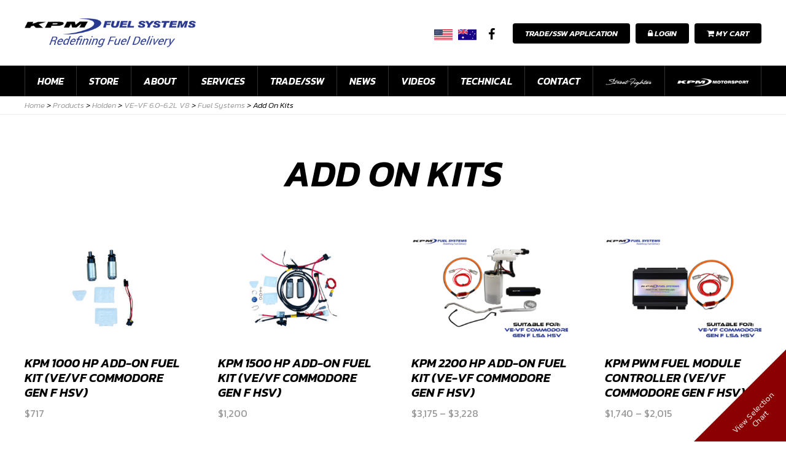

--- FILE ---
content_type: text/html; charset=UTF-8
request_url: https://www.kpmfuelsystems.com.au/model/add-on-kits-ve-f-commodore/
body_size: 73619
content:
<!doctype html>
<!--[if lt IE 7]> <html class="no-js ie6 oldie" lang="en"> <![endif]-->
<!--[if IE 7]>    <html class="no-js ie7 oldie" lang="en"> <![endif]-->
<!--[if IE 8]>    <html class="no-js ie8 oldie" lang="en"> <![endif]-->
<!--[if IE 9]>    <html class="no-js ie9" lang="en"> <![endif]-->
<!--[if gt IE 9]><!--> <html class="no-js" lang="en"> <!--<![endif]-->

	<head>
	
		<meta charset="UTF-8">
<script type="text/javascript">
/* <![CDATA[ */
var gform;gform||(document.addEventListener("gform_main_scripts_loaded",function(){gform.scriptsLoaded=!0}),document.addEventListener("gform/theme/scripts_loaded",function(){gform.themeScriptsLoaded=!0}),window.addEventListener("DOMContentLoaded",function(){gform.domLoaded=!0}),gform={domLoaded:!1,scriptsLoaded:!1,themeScriptsLoaded:!1,isFormEditor:()=>"function"==typeof InitializeEditor,callIfLoaded:function(o){return!(!gform.domLoaded||!gform.scriptsLoaded||!gform.themeScriptsLoaded&&!gform.isFormEditor()||(gform.isFormEditor()&&console.warn("The use of gform.initializeOnLoaded() is deprecated in the form editor context and will be removed in Gravity Forms 3.1."),o(),0))},initializeOnLoaded:function(o){gform.callIfLoaded(o)||(document.addEventListener("gform_main_scripts_loaded",()=>{gform.scriptsLoaded=!0,gform.callIfLoaded(o)}),document.addEventListener("gform/theme/scripts_loaded",()=>{gform.themeScriptsLoaded=!0,gform.callIfLoaded(o)}),window.addEventListener("DOMContentLoaded",()=>{gform.domLoaded=!0,gform.callIfLoaded(o)}))},hooks:{action:{},filter:{}},addAction:function(o,r,e,t){gform.addHook("action",o,r,e,t)},addFilter:function(o,r,e,t){gform.addHook("filter",o,r,e,t)},doAction:function(o){gform.doHook("action",o,arguments)},applyFilters:function(o){return gform.doHook("filter",o,arguments)},removeAction:function(o,r){gform.removeHook("action",o,r)},removeFilter:function(o,r,e){gform.removeHook("filter",o,r,e)},addHook:function(o,r,e,t,n){null==gform.hooks[o][r]&&(gform.hooks[o][r]=[]);var d=gform.hooks[o][r];null==n&&(n=r+"_"+d.length),gform.hooks[o][r].push({tag:n,callable:e,priority:t=null==t?10:t})},doHook:function(r,o,e){var t;if(e=Array.prototype.slice.call(e,1),null!=gform.hooks[r][o]&&((o=gform.hooks[r][o]).sort(function(o,r){return o.priority-r.priority}),o.forEach(function(o){"function"!=typeof(t=o.callable)&&(t=window[t]),"action"==r?t.apply(null,e):e[0]=t.apply(null,e)})),"filter"==r)return e[0]},removeHook:function(o,r,t,n){var e;null!=gform.hooks[o][r]&&(e=(e=gform.hooks[o][r]).filter(function(o,r,e){return!!(null!=n&&n!=o.tag||null!=t&&t!=o.priority)}),gform.hooks[o][r]=e)}});
/* ]]> */
</script>

		<meta http-equiv="X-UA-Compatible" content="IE=edge,chrome=1">
		<meta name="viewport" content="width=device-width, initial-scale=1">
				
		<title>Add On Kits | KPM Fuel Systems</title>
<script type="text/javascript">
/* <![CDATA[ */
window.JetpackScriptData = {"site":{"icon":"https://i0.wp.com/www.kpmfuelsystems.com.au/wp-content/uploads/2023/12/cropped-KPM-Swish.jpg?w=64\u0026ssl=1","title":"KPM Fuel Systems","host":"unknown","is_wpcom_platform":false}};
/* ]]> */
</script>
	<style>img:is([sizes="auto" i], [sizes^="auto," i]) { contain-intrinsic-size: 3000px 1500px }</style>
	
		<!-- All in One SEO 4.8.7 - aioseo.com -->
	<meta name="robots" content="max-image-preview:large" />
	<link rel="canonical" href="https://www.kpmfuelsystems.com.au/model/add-on-kits-ve-f-commodore/" />
	<meta name="generator" content="All in One SEO (AIOSEO) 4.8.7" />

		<!-- Global site tag (gtag.js) - Google Analytics -->
<script async src="https://www.googletagmanager.com/gtag/js?id=G-XX53D5K8D2"></script>
<script>
 window.dataLayer = window.dataLayer || [];
 function gtag(){dataLayer.push(arguments);}
 gtag('js', new Date());

 gtag('config', 'G-XX53D5K8D2');
</script>
		<script type="application/ld+json" class="aioseo-schema">
			{"@context":"https:\/\/schema.org","@graph":[{"@type":"BreadcrumbList","@id":"https:\/\/www.kpmfuelsystems.com.au\/model\/add-on-kits-ve-f-commodore\/#breadcrumblist","itemListElement":[{"@type":"ListItem","@id":"https:\/\/www.kpmfuelsystems.com.au#listItem","position":1,"name":"Home","item":"https:\/\/www.kpmfuelsystems.com.au","nextItem":{"@type":"ListItem","@id":"https:\/\/www.kpmfuelsystems.com.au\/store\/#listItem","name":"Store"}},{"@type":"ListItem","@id":"https:\/\/www.kpmfuelsystems.com.au\/store\/#listItem","position":2,"name":"Store","item":"https:\/\/www.kpmfuelsystems.com.au\/store\/","nextItem":{"@type":"ListItem","@id":"https:\/\/www.kpmfuelsystems.com.au\/model\/holden\/#listItem","name":"Holden"},"previousItem":{"@type":"ListItem","@id":"https:\/\/www.kpmfuelsystems.com.au#listItem","name":"Home"}},{"@type":"ListItem","@id":"https:\/\/www.kpmfuelsystems.com.au\/model\/holden\/#listItem","position":3,"name":"Holden","item":"https:\/\/www.kpmfuelsystems.com.au\/model\/holden\/","nextItem":{"@type":"ListItem","@id":"https:\/\/www.kpmfuelsystems.com.au\/model\/ve-vf-6-0-6-2l-v8\/#listItem","name":"VE-VF 6.0-6.2L V8"},"previousItem":{"@type":"ListItem","@id":"https:\/\/www.kpmfuelsystems.com.au\/store\/#listItem","name":"Store"}},{"@type":"ListItem","@id":"https:\/\/www.kpmfuelsystems.com.au\/model\/ve-vf-6-0-6-2l-v8\/#listItem","position":4,"name":"VE-VF 6.0-6.2L V8","item":"https:\/\/www.kpmfuelsystems.com.au\/model\/ve-vf-6-0-6-2l-v8\/","nextItem":{"@type":"ListItem","@id":"https:\/\/www.kpmfuelsystems.com.au\/model\/fuel-systems-ve-f-commodore\/#listItem","name":"Fuel Systems"},"previousItem":{"@type":"ListItem","@id":"https:\/\/www.kpmfuelsystems.com.au\/model\/holden\/#listItem","name":"Holden"}},{"@type":"ListItem","@id":"https:\/\/www.kpmfuelsystems.com.au\/model\/fuel-systems-ve-f-commodore\/#listItem","position":5,"name":"Fuel Systems","item":"https:\/\/www.kpmfuelsystems.com.au\/model\/fuel-systems-ve-f-commodore\/","nextItem":{"@type":"ListItem","@id":"https:\/\/www.kpmfuelsystems.com.au\/model\/add-on-kits-ve-f-commodore\/#listItem","name":"Add On Kits"},"previousItem":{"@type":"ListItem","@id":"https:\/\/www.kpmfuelsystems.com.au\/model\/ve-vf-6-0-6-2l-v8\/#listItem","name":"VE-VF 6.0-6.2L V8"}},{"@type":"ListItem","@id":"https:\/\/www.kpmfuelsystems.com.au\/model\/add-on-kits-ve-f-commodore\/#listItem","position":6,"name":"Add On Kits","previousItem":{"@type":"ListItem","@id":"https:\/\/www.kpmfuelsystems.com.au\/model\/fuel-systems-ve-f-commodore\/#listItem","name":"Fuel Systems"}}]},{"@type":"CollectionPage","@id":"https:\/\/www.kpmfuelsystems.com.au\/model\/add-on-kits-ve-f-commodore\/#collectionpage","url":"https:\/\/www.kpmfuelsystems.com.au\/model\/add-on-kits-ve-f-commodore\/","name":"Add On Kits | KPM Fuel Systems","inLanguage":"en-US","isPartOf":{"@id":"https:\/\/www.kpmfuelsystems.com.au\/#website"},"breadcrumb":{"@id":"https:\/\/www.kpmfuelsystems.com.au\/model\/add-on-kits-ve-f-commodore\/#breadcrumblist"}},{"@type":"Organization","@id":"https:\/\/www.kpmfuelsystems.com.au\/#organization","name":"KPM Fuel Systems","description":"#taglineKPM the total fuel solution solution specialists. Redefining fuel delivery.","url":"https:\/\/www.kpmfuelsystems.com.au\/","telephone":"+61882999998","logo":{"@type":"ImageObject","url":"https:\/\/www.kpmfuelsystems.com.au\/wp-content\/uploads\/2025\/05\/KPM-FS-w-slogan-2.png","@id":"https:\/\/www.kpmfuelsystems.com.au\/model\/add-on-kits-ve-f-commodore\/#organizationLogo","width":1083,"height":188},"image":{"@id":"https:\/\/www.kpmfuelsystems.com.au\/model\/add-on-kits-ve-f-commodore\/#organizationLogo"},"sameAs":["https:\/\/facebook.com\/kpmfuelsystems","https:\/\/instagram.com\/kpmfuelsystems"]},{"@type":"WebSite","@id":"https:\/\/www.kpmfuelsystems.com.au\/#website","url":"https:\/\/www.kpmfuelsystems.com.au\/","name":"KPM Fuel Systems","inLanguage":"en-US","publisher":{"@id":"https:\/\/www.kpmfuelsystems.com.au\/#organization"}}]}
		</script>
		<!-- All in One SEO -->

<script>window._wca = window._wca || [];</script>
<link rel='dns-prefetch' href='//cdnjs.cloudflare.com' />
<link rel='dns-prefetch' href='//stats.wp.com' />
<link rel='dns-prefetch' href='//fonts.googleapis.com' />
<link rel='preconnect' href='//c0.wp.com' />
<link rel="alternate" type="application/rss+xml" title="KPM Fuel Systems &raquo; Add On Kits Model Feed" href="https://www.kpmfuelsystems.com.au/model/add-on-kits-ve-f-commodore/feed/" />
<script type="text/javascript">
/* <![CDATA[ */
window._wpemojiSettings = {"baseUrl":"https:\/\/s.w.org\/images\/core\/emoji\/16.0.1\/72x72\/","ext":".png","svgUrl":"https:\/\/s.w.org\/images\/core\/emoji\/16.0.1\/svg\/","svgExt":".svg","source":{"concatemoji":"https:\/\/www.kpmfuelsystems.com.au\/wp-includes\/js\/wp-emoji-release.min.js?ver=9002a6904fe4f56f9e9ee2a3bee22129"}};
/*! This file is auto-generated */
!function(s,n){var o,i,e;function c(e){try{var t={supportTests:e,timestamp:(new Date).valueOf()};sessionStorage.setItem(o,JSON.stringify(t))}catch(e){}}function p(e,t,n){e.clearRect(0,0,e.canvas.width,e.canvas.height),e.fillText(t,0,0);var t=new Uint32Array(e.getImageData(0,0,e.canvas.width,e.canvas.height).data),a=(e.clearRect(0,0,e.canvas.width,e.canvas.height),e.fillText(n,0,0),new Uint32Array(e.getImageData(0,0,e.canvas.width,e.canvas.height).data));return t.every(function(e,t){return e===a[t]})}function u(e,t){e.clearRect(0,0,e.canvas.width,e.canvas.height),e.fillText(t,0,0);for(var n=e.getImageData(16,16,1,1),a=0;a<n.data.length;a++)if(0!==n.data[a])return!1;return!0}function f(e,t,n,a){switch(t){case"flag":return n(e,"\ud83c\udff3\ufe0f\u200d\u26a7\ufe0f","\ud83c\udff3\ufe0f\u200b\u26a7\ufe0f")?!1:!n(e,"\ud83c\udde8\ud83c\uddf6","\ud83c\udde8\u200b\ud83c\uddf6")&&!n(e,"\ud83c\udff4\udb40\udc67\udb40\udc62\udb40\udc65\udb40\udc6e\udb40\udc67\udb40\udc7f","\ud83c\udff4\u200b\udb40\udc67\u200b\udb40\udc62\u200b\udb40\udc65\u200b\udb40\udc6e\u200b\udb40\udc67\u200b\udb40\udc7f");case"emoji":return!a(e,"\ud83e\udedf")}return!1}function g(e,t,n,a){var r="undefined"!=typeof WorkerGlobalScope&&self instanceof WorkerGlobalScope?new OffscreenCanvas(300,150):s.createElement("canvas"),o=r.getContext("2d",{willReadFrequently:!0}),i=(o.textBaseline="top",o.font="600 32px Arial",{});return e.forEach(function(e){i[e]=t(o,e,n,a)}),i}function t(e){var t=s.createElement("script");t.src=e,t.defer=!0,s.head.appendChild(t)}"undefined"!=typeof Promise&&(o="wpEmojiSettingsSupports",i=["flag","emoji"],n.supports={everything:!0,everythingExceptFlag:!0},e=new Promise(function(e){s.addEventListener("DOMContentLoaded",e,{once:!0})}),new Promise(function(t){var n=function(){try{var e=JSON.parse(sessionStorage.getItem(o));if("object"==typeof e&&"number"==typeof e.timestamp&&(new Date).valueOf()<e.timestamp+604800&&"object"==typeof e.supportTests)return e.supportTests}catch(e){}return null}();if(!n){if("undefined"!=typeof Worker&&"undefined"!=typeof OffscreenCanvas&&"undefined"!=typeof URL&&URL.createObjectURL&&"undefined"!=typeof Blob)try{var e="postMessage("+g.toString()+"("+[JSON.stringify(i),f.toString(),p.toString(),u.toString()].join(",")+"));",a=new Blob([e],{type:"text/javascript"}),r=new Worker(URL.createObjectURL(a),{name:"wpTestEmojiSupports"});return void(r.onmessage=function(e){c(n=e.data),r.terminate(),t(n)})}catch(e){}c(n=g(i,f,p,u))}t(n)}).then(function(e){for(var t in e)n.supports[t]=e[t],n.supports.everything=n.supports.everything&&n.supports[t],"flag"!==t&&(n.supports.everythingExceptFlag=n.supports.everythingExceptFlag&&n.supports[t]);n.supports.everythingExceptFlag=n.supports.everythingExceptFlag&&!n.supports.flag,n.DOMReady=!1,n.readyCallback=function(){n.DOMReady=!0}}).then(function(){return e}).then(function(){var e;n.supports.everything||(n.readyCallback(),(e=n.source||{}).concatemoji?t(e.concatemoji):e.wpemoji&&e.twemoji&&(t(e.twemoji),t(e.wpemoji)))}))}((window,document),window._wpemojiSettings);
/* ]]> */
</script>
<link rel='stylesheet' id='addify_csp_front_css-css' href='https://www.kpmfuelsystems.com.au/wp-content/plugins/role-based-pricing-for-woocommerce//assets/css/addify_csp_front_css.css?ver=1.0' type='text/css' media='all' />
<style id='wp-emoji-styles-inline-css' type='text/css'>

	img.wp-smiley, img.emoji {
		display: inline !important;
		border: none !important;
		box-shadow: none !important;
		height: 1em !important;
		width: 1em !important;
		margin: 0 0.07em !important;
		vertical-align: -0.1em !important;
		background: none !important;
		padding: 0 !important;
	}
</style>
<link rel='stylesheet' id='wp-block-library-css' href='https://c0.wp.com/c/6.8.3/wp-includes/css/dist/block-library/style.min.css' type='text/css' media='all' />
<style id='classic-theme-styles-inline-css' type='text/css'>
/*! This file is auto-generated */
.wp-block-button__link{color:#fff;background-color:#32373c;border-radius:9999px;box-shadow:none;text-decoration:none;padding:calc(.667em + 2px) calc(1.333em + 2px);font-size:1.125em}.wp-block-file__button{background:#32373c;color:#fff;text-decoration:none}
</style>
<link rel='stylesheet' id='mediaelement-css' href='https://c0.wp.com/c/6.8.3/wp-includes/js/mediaelement/mediaelementplayer-legacy.min.css' type='text/css' media='all' />
<link rel='stylesheet' id='wp-mediaelement-css' href='https://c0.wp.com/c/6.8.3/wp-includes/js/mediaelement/wp-mediaelement.min.css' type='text/css' media='all' />
<style id='jetpack-sharing-buttons-style-inline-css' type='text/css'>
.jetpack-sharing-buttons__services-list{display:flex;flex-direction:row;flex-wrap:wrap;gap:0;list-style-type:none;margin:5px;padding:0}.jetpack-sharing-buttons__services-list.has-small-icon-size{font-size:12px}.jetpack-sharing-buttons__services-list.has-normal-icon-size{font-size:16px}.jetpack-sharing-buttons__services-list.has-large-icon-size{font-size:24px}.jetpack-sharing-buttons__services-list.has-huge-icon-size{font-size:36px}@media print{.jetpack-sharing-buttons__services-list{display:none!important}}.editor-styles-wrapper .wp-block-jetpack-sharing-buttons{gap:0;padding-inline-start:0}ul.jetpack-sharing-buttons__services-list.has-background{padding:1.25em 2.375em}
</style>
<style id='global-styles-inline-css' type='text/css'>
:root{--wp--preset--aspect-ratio--square: 1;--wp--preset--aspect-ratio--4-3: 4/3;--wp--preset--aspect-ratio--3-4: 3/4;--wp--preset--aspect-ratio--3-2: 3/2;--wp--preset--aspect-ratio--2-3: 2/3;--wp--preset--aspect-ratio--16-9: 16/9;--wp--preset--aspect-ratio--9-16: 9/16;--wp--preset--color--black: #000000;--wp--preset--color--cyan-bluish-gray: #abb8c3;--wp--preset--color--white: #ffffff;--wp--preset--color--pale-pink: #f78da7;--wp--preset--color--vivid-red: #cf2e2e;--wp--preset--color--luminous-vivid-orange: #ff6900;--wp--preset--color--luminous-vivid-amber: #fcb900;--wp--preset--color--light-green-cyan: #7bdcb5;--wp--preset--color--vivid-green-cyan: #00d084;--wp--preset--color--pale-cyan-blue: #8ed1fc;--wp--preset--color--vivid-cyan-blue: #0693e3;--wp--preset--color--vivid-purple: #9b51e0;--wp--preset--gradient--vivid-cyan-blue-to-vivid-purple: linear-gradient(135deg,rgba(6,147,227,1) 0%,rgb(155,81,224) 100%);--wp--preset--gradient--light-green-cyan-to-vivid-green-cyan: linear-gradient(135deg,rgb(122,220,180) 0%,rgb(0,208,130) 100%);--wp--preset--gradient--luminous-vivid-amber-to-luminous-vivid-orange: linear-gradient(135deg,rgba(252,185,0,1) 0%,rgba(255,105,0,1) 100%);--wp--preset--gradient--luminous-vivid-orange-to-vivid-red: linear-gradient(135deg,rgba(255,105,0,1) 0%,rgb(207,46,46) 100%);--wp--preset--gradient--very-light-gray-to-cyan-bluish-gray: linear-gradient(135deg,rgb(238,238,238) 0%,rgb(169,184,195) 100%);--wp--preset--gradient--cool-to-warm-spectrum: linear-gradient(135deg,rgb(74,234,220) 0%,rgb(151,120,209) 20%,rgb(207,42,186) 40%,rgb(238,44,130) 60%,rgb(251,105,98) 80%,rgb(254,248,76) 100%);--wp--preset--gradient--blush-light-purple: linear-gradient(135deg,rgb(255,206,236) 0%,rgb(152,150,240) 100%);--wp--preset--gradient--blush-bordeaux: linear-gradient(135deg,rgb(254,205,165) 0%,rgb(254,45,45) 50%,rgb(107,0,62) 100%);--wp--preset--gradient--luminous-dusk: linear-gradient(135deg,rgb(255,203,112) 0%,rgb(199,81,192) 50%,rgb(65,88,208) 100%);--wp--preset--gradient--pale-ocean: linear-gradient(135deg,rgb(255,245,203) 0%,rgb(182,227,212) 50%,rgb(51,167,181) 100%);--wp--preset--gradient--electric-grass: linear-gradient(135deg,rgb(202,248,128) 0%,rgb(113,206,126) 100%);--wp--preset--gradient--midnight: linear-gradient(135deg,rgb(2,3,129) 0%,rgb(40,116,252) 100%);--wp--preset--font-size--small: 13px;--wp--preset--font-size--medium: 20px;--wp--preset--font-size--large: 36px;--wp--preset--font-size--x-large: 42px;--wp--preset--spacing--20: 0.44rem;--wp--preset--spacing--30: 0.67rem;--wp--preset--spacing--40: 1rem;--wp--preset--spacing--50: 1.5rem;--wp--preset--spacing--60: 2.25rem;--wp--preset--spacing--70: 3.38rem;--wp--preset--spacing--80: 5.06rem;--wp--preset--shadow--natural: 6px 6px 9px rgba(0, 0, 0, 0.2);--wp--preset--shadow--deep: 12px 12px 50px rgba(0, 0, 0, 0.4);--wp--preset--shadow--sharp: 6px 6px 0px rgba(0, 0, 0, 0.2);--wp--preset--shadow--outlined: 6px 6px 0px -3px rgba(255, 255, 255, 1), 6px 6px rgba(0, 0, 0, 1);--wp--preset--shadow--crisp: 6px 6px 0px rgba(0, 0, 0, 1);}:where(.is-layout-flex){gap: 0.5em;}:where(.is-layout-grid){gap: 0.5em;}body .is-layout-flex{display: flex;}.is-layout-flex{flex-wrap: wrap;align-items: center;}.is-layout-flex > :is(*, div){margin: 0;}body .is-layout-grid{display: grid;}.is-layout-grid > :is(*, div){margin: 0;}:where(.wp-block-columns.is-layout-flex){gap: 2em;}:where(.wp-block-columns.is-layout-grid){gap: 2em;}:where(.wp-block-post-template.is-layout-flex){gap: 1.25em;}:where(.wp-block-post-template.is-layout-grid){gap: 1.25em;}.has-black-color{color: var(--wp--preset--color--black) !important;}.has-cyan-bluish-gray-color{color: var(--wp--preset--color--cyan-bluish-gray) !important;}.has-white-color{color: var(--wp--preset--color--white) !important;}.has-pale-pink-color{color: var(--wp--preset--color--pale-pink) !important;}.has-vivid-red-color{color: var(--wp--preset--color--vivid-red) !important;}.has-luminous-vivid-orange-color{color: var(--wp--preset--color--luminous-vivid-orange) !important;}.has-luminous-vivid-amber-color{color: var(--wp--preset--color--luminous-vivid-amber) !important;}.has-light-green-cyan-color{color: var(--wp--preset--color--light-green-cyan) !important;}.has-vivid-green-cyan-color{color: var(--wp--preset--color--vivid-green-cyan) !important;}.has-pale-cyan-blue-color{color: var(--wp--preset--color--pale-cyan-blue) !important;}.has-vivid-cyan-blue-color{color: var(--wp--preset--color--vivid-cyan-blue) !important;}.has-vivid-purple-color{color: var(--wp--preset--color--vivid-purple) !important;}.has-black-background-color{background-color: var(--wp--preset--color--black) !important;}.has-cyan-bluish-gray-background-color{background-color: var(--wp--preset--color--cyan-bluish-gray) !important;}.has-white-background-color{background-color: var(--wp--preset--color--white) !important;}.has-pale-pink-background-color{background-color: var(--wp--preset--color--pale-pink) !important;}.has-vivid-red-background-color{background-color: var(--wp--preset--color--vivid-red) !important;}.has-luminous-vivid-orange-background-color{background-color: var(--wp--preset--color--luminous-vivid-orange) !important;}.has-luminous-vivid-amber-background-color{background-color: var(--wp--preset--color--luminous-vivid-amber) !important;}.has-light-green-cyan-background-color{background-color: var(--wp--preset--color--light-green-cyan) !important;}.has-vivid-green-cyan-background-color{background-color: var(--wp--preset--color--vivid-green-cyan) !important;}.has-pale-cyan-blue-background-color{background-color: var(--wp--preset--color--pale-cyan-blue) !important;}.has-vivid-cyan-blue-background-color{background-color: var(--wp--preset--color--vivid-cyan-blue) !important;}.has-vivid-purple-background-color{background-color: var(--wp--preset--color--vivid-purple) !important;}.has-black-border-color{border-color: var(--wp--preset--color--black) !important;}.has-cyan-bluish-gray-border-color{border-color: var(--wp--preset--color--cyan-bluish-gray) !important;}.has-white-border-color{border-color: var(--wp--preset--color--white) !important;}.has-pale-pink-border-color{border-color: var(--wp--preset--color--pale-pink) !important;}.has-vivid-red-border-color{border-color: var(--wp--preset--color--vivid-red) !important;}.has-luminous-vivid-orange-border-color{border-color: var(--wp--preset--color--luminous-vivid-orange) !important;}.has-luminous-vivid-amber-border-color{border-color: var(--wp--preset--color--luminous-vivid-amber) !important;}.has-light-green-cyan-border-color{border-color: var(--wp--preset--color--light-green-cyan) !important;}.has-vivid-green-cyan-border-color{border-color: var(--wp--preset--color--vivid-green-cyan) !important;}.has-pale-cyan-blue-border-color{border-color: var(--wp--preset--color--pale-cyan-blue) !important;}.has-vivid-cyan-blue-border-color{border-color: var(--wp--preset--color--vivid-cyan-blue) !important;}.has-vivid-purple-border-color{border-color: var(--wp--preset--color--vivid-purple) !important;}.has-vivid-cyan-blue-to-vivid-purple-gradient-background{background: var(--wp--preset--gradient--vivid-cyan-blue-to-vivid-purple) !important;}.has-light-green-cyan-to-vivid-green-cyan-gradient-background{background: var(--wp--preset--gradient--light-green-cyan-to-vivid-green-cyan) !important;}.has-luminous-vivid-amber-to-luminous-vivid-orange-gradient-background{background: var(--wp--preset--gradient--luminous-vivid-amber-to-luminous-vivid-orange) !important;}.has-luminous-vivid-orange-to-vivid-red-gradient-background{background: var(--wp--preset--gradient--luminous-vivid-orange-to-vivid-red) !important;}.has-very-light-gray-to-cyan-bluish-gray-gradient-background{background: var(--wp--preset--gradient--very-light-gray-to-cyan-bluish-gray) !important;}.has-cool-to-warm-spectrum-gradient-background{background: var(--wp--preset--gradient--cool-to-warm-spectrum) !important;}.has-blush-light-purple-gradient-background{background: var(--wp--preset--gradient--blush-light-purple) !important;}.has-blush-bordeaux-gradient-background{background: var(--wp--preset--gradient--blush-bordeaux) !important;}.has-luminous-dusk-gradient-background{background: var(--wp--preset--gradient--luminous-dusk) !important;}.has-pale-ocean-gradient-background{background: var(--wp--preset--gradient--pale-ocean) !important;}.has-electric-grass-gradient-background{background: var(--wp--preset--gradient--electric-grass) !important;}.has-midnight-gradient-background{background: var(--wp--preset--gradient--midnight) !important;}.has-small-font-size{font-size: var(--wp--preset--font-size--small) !important;}.has-medium-font-size{font-size: var(--wp--preset--font-size--medium) !important;}.has-large-font-size{font-size: var(--wp--preset--font-size--large) !important;}.has-x-large-font-size{font-size: var(--wp--preset--font-size--x-large) !important;}
:where(.wp-block-post-template.is-layout-flex){gap: 1.25em;}:where(.wp-block-post-template.is-layout-grid){gap: 1.25em;}
:where(.wp-block-columns.is-layout-flex){gap: 2em;}:where(.wp-block-columns.is-layout-grid){gap: 2em;}
:root :where(.wp-block-pullquote){font-size: 1.5em;line-height: 1.6;}
</style>
<link rel='stylesheet' id='cpsh-shortcodes-css' href='https://www.kpmfuelsystems.com.au/wp-content/plugins/column-shortcodes/assets/css/shortcodes.css?ver=1.0.1' type='text/css' media='all' />
<link rel='stylesheet' id='woocommerce-layout-css' href='https://c0.wp.com/p/woocommerce/10.0.4/assets/css/woocommerce-layout.css' type='text/css' media='all' />
<style id='woocommerce-layout-inline-css' type='text/css'>

	.infinite-scroll .woocommerce-pagination {
		display: none;
	}
</style>
<link rel='stylesheet' id='woocommerce-smallscreen-css' href='https://c0.wp.com/p/woocommerce/10.0.4/assets/css/woocommerce-smallscreen.css' type='text/css' media='only screen and (max-width: 768px)' />
<link rel='stylesheet' id='woocommerce-general-css' href='https://c0.wp.com/p/woocommerce/10.0.4/assets/css/woocommerce.css' type='text/css' media='all' />
<style id='woocommerce-inline-inline-css' type='text/css'>
.woocommerce form .form-row .required { visibility: visible; }
</style>
<link rel='stylesheet' id='brands-styles-css' href='https://c0.wp.com/p/woocommerce/10.0.4/assets/css/brands.css' type='text/css' media='all' />
<link rel='stylesheet' id='rpjc-theme-css' href='https://www.kpmfuelsystems.com.au/wp-content/themes/kpm/style.css?ver=1' type='text/css' media='all' />
<link rel='stylesheet' id='font-awesome-css' href='//cdnjs.cloudflare.com/ajax/libs/font-awesome/4.7.0/css/font-awesome.min.css?ver=4.7.0' type='text/css' media='all' />
<link rel='stylesheet' id='theme-fonts-css' href='//fonts.googleapis.com/css?family=Kanit%3A300%2C300i%2C400%2C400i%2C600%2C600i&#038;ver=9002a6904fe4f56f9e9ee2a3bee22129' type='text/css' media='all' />
<link rel='stylesheet' id='magnific-popup-css' href='//cdnjs.cloudflare.com/ajax/libs/magnific-popup.js/1.1.0/magnific-popup.min.css?ver=9002a6904fe4f56f9e9ee2a3bee22129' type='text/css' media='all' />
<link rel='stylesheet' id='slick-carousel-css' href='//cdnjs.cloudflare.com/ajax/libs/slick-carousel/1.6.0/slick.min.css?ver=1.6.0' type='text/css' media='all' />
<link rel='stylesheet' id='gca-column-styles-css' href='https://www.kpmfuelsystems.com.au/wp-content/plugins/genesis-columns-advanced/css/gca-column-styles.css?ver=9002a6904fe4f56f9e9ee2a3bee22129' type='text/css' media='all' />
<link rel='stylesheet' id='woo_discount_pro_style-css' href='https://www.kpmfuelsystems.com.au/wp-content/plugins/woo-discount-rules-pro/Assets/Css/awdr_style.css?ver=2.6.13' type='text/css' media='all' />
<script type="text/javascript" src="//cdnjs.cloudflare.com/ajax/libs/jquery/2.2.4/jquery.min.js?ver=2.2.4" id="jquery-js"></script>
<script type="text/javascript" src="https://www.kpmfuelsystems.com.au/wp-content/plugins/role-based-pricing-for-woocommerce/assets/js/addify_csp_front_js.js?ver=1.0" id="af_csp_front_js-js"></script>
<script type="text/javascript" id="my-ajax-script-js-extra">
/* <![CDATA[ */
var myAjaxObject = {"ajaxUrl":"https:\/\/www.kpmfuelsystems.com.au\/wp-admin\/admin-ajax.php","nonce":"1dc575cd14"};
/* ]]> */
</script>
<script type="text/javascript" src="https://www.kpmfuelsystems.com.au/wp-content/plugins/role-based-pricing-for-woocommerce/includes/../assets/js/addify_csp_front_js.js?ver=1.0.0" id="my-ajax-script-js"></script>
<script type="text/javascript" src="https://c0.wp.com/p/woocommerce/10.0.4/assets/js/jquery-blockui/jquery.blockUI.min.js" id="jquery-blockui-js" defer="defer" data-wp-strategy="defer"></script>
<script type="text/javascript" id="wc-add-to-cart-js-extra">
/* <![CDATA[ */
var wc_add_to_cart_params = {"ajax_url":"\/wp-admin\/admin-ajax.php","wc_ajax_url":"\/?wc-ajax=%%endpoint%%","i18n_view_cart":"View cart","cart_url":"https:\/\/www.kpmfuelsystems.com.au\/cart\/","is_cart":"","cart_redirect_after_add":"yes"};
/* ]]> */
</script>
<script type="text/javascript" src="https://c0.wp.com/p/woocommerce/10.0.4/assets/js/frontend/add-to-cart.min.js" id="wc-add-to-cart-js" defer="defer" data-wp-strategy="defer"></script>
<script type="text/javascript" src="https://c0.wp.com/p/woocommerce/10.0.4/assets/js/js-cookie/js.cookie.min.js" id="js-cookie-js" defer="defer" data-wp-strategy="defer"></script>
<script type="text/javascript" id="woocommerce-js-extra">
/* <![CDATA[ */
var woocommerce_params = {"ajax_url":"\/wp-admin\/admin-ajax.php","wc_ajax_url":"\/?wc-ajax=%%endpoint%%","i18n_password_show":"Show password","i18n_password_hide":"Hide password"};
/* ]]> */
</script>
<script type="text/javascript" src="https://c0.wp.com/p/woocommerce/10.0.4/assets/js/frontend/woocommerce.min.js" id="woocommerce-js" defer="defer" data-wp-strategy="defer"></script>
<script type="text/javascript" id="WCPAY_ASSETS-js-extra">
/* <![CDATA[ */
var wcpayAssets = {"url":"https:\/\/www.kpmfuelsystems.com.au\/wp-content\/plugins\/woocommerce-payments\/dist\/"};
/* ]]> */
</script>
<script type="text/javascript" src="//cdnjs.cloudflare.com/ajax/libs/modernizr/2.8.3/modernizr.min.js?ver=2.8.3" id="modernizr-js"></script>
<script type="text/javascript" src="https://stats.wp.com/s-202547.js" id="woocommerce-analytics-js" defer="defer" data-wp-strategy="defer"></script>
<link rel="https://api.w.org/" href="https://www.kpmfuelsystems.com.au/wp-json/" /><script>  var el_i13_login_captcha=null; var el_i13_register_captcha=null; </script>	<style>img#wpstats{display:none}</style>
		<style>.mc4wp-checkbox-woocommerce{clear:both;width:auto;display:block;position:static}.mc4wp-checkbox-woocommerce input{float:none;vertical-align:middle;-webkit-appearance:checkbox;width:auto;max-width:21px;margin:0 6px 0 0;padding:0;position:static;display:inline-block!important}.mc4wp-checkbox-woocommerce label{float:none;cursor:pointer;width:auto;margin:0 0 16px;display:block;position:static}</style>	<noscript><style>.woocommerce-product-gallery{ opacity: 1 !important; }</style></noscript>
	<link rel="icon" href="https://www.kpmfuelsystems.com.au/wp-content/uploads/2023/12/cropped-KPM-Swish-32x32.jpg" sizes="32x32" />
<link rel="icon" href="https://www.kpmfuelsystems.com.au/wp-content/uploads/2023/12/cropped-KPM-Swish-192x192.jpg" sizes="192x192" />
<link rel="apple-touch-icon" href="https://www.kpmfuelsystems.com.au/wp-content/uploads/2023/12/cropped-KPM-Swish-180x180.jpg" />
<meta name="msapplication-TileImage" content="https://www.kpmfuelsystems.com.au/wp-content/uploads/2023/12/cropped-KPM-Swish-270x270.jpg" />

		<!--[if lt IE 9]>
			<script type="text/javascript" src="//cdnjs.cloudflare.com/ajax/libs/html5shiv/3.7.2/html5shiv.min.js"></script>
			<script type="text/javascript" src="//cdnjs.cloudflare.com/ajax/libs/selectivizr/1.0.2/selectivizr-min.js"></script>
			<script type="text/javascript" src="//cdnjs.cloudflare.com/ajax/libs/respond.js/1.4.2/respond.js"></script>
		<![endif]-->
		
	</head>
	
	<body class="archive tax-model term-add-on-kits-ve-f-commodore term-168 wp-theme-kpm theme-kpm woocommerce woocommerce-page woocommerce-no-js">

		<header id="header">
			
			<div class="header-main">
				
				<div class="container">
					
					<div class="logo">
						
						<a href="https://www.kpmfuelsystems.com.au"><img src="https://www.kpmfuelsystems.com.au/wp-content/themes/kpm/images/logo.png" width="600" alt="KPM Fuel Systems"></a>

					</div>

					<div class="header-r">

						<div class="switch-site">
							<a href="https://kpmfuelsystems.com" title="USA"><img src="https://www.kpmfuelsystems.com.au/wp-content/themes/kpm/images/usa.svg" alt="USA"></a>
							<a href="https://kpmfuelsystems.com.au" title="Australia"><img src="https://www.kpmfuelsystems.com.au/wp-content/themes/kpm/images/aus.svg" alt="Australia"></a>
						</div>
						
						<div class="social-icons">
							
	<a href="https://www.facebook.com/KPM-Motorsport-120265444660235/" target="_blank"><span class="fa fa-facebook"></span></a>	
</div>
						<div class="buttons">
							
																						<a href="https://www.kpmfuelsystems.com.au/trade-ssw-application/">Trade/SSW Application</a>
							
							<a href="https://www.kpmfuelsystems.com.au/my-kpm-account/"><span class="fa fa-lock"></span> Login</a>
							<a href="https://www.kpmfuelsystems.com.au/cart/"><span class="fa fa-shopping-cart"></span> My Cart</a>

						</div>

					</div>

				</div>

			</div>

			<nav>

				<div class="container">
				
					<ul id="main-menu" class="menu"><li id="menu-item-55" class="menu-item menu-item-type-post_type menu-item-object-page menu-item-home menu-item-55"><a href="https://www.kpmfuelsystems.com.au/">Home</a></li>
<li id="menu-item-58" class="menu-item menu-item-type-post_type menu-item-object-page menu-item-58"><a href="https://www.kpmfuelsystems.com.au/store/">Store</a></li>
<li id="menu-item-385" class="menu-item menu-item-type-post_type menu-item-object-page menu-item-385"><a href="https://www.kpmfuelsystems.com.au/about/">About</a></li>
<li id="menu-item-59" class="menu-item menu-item-type-post_type menu-item-object-page menu-item-has-children menu-item-59"><a href="https://www.kpmfuelsystems.com.au/services/">Services</a>
<ul class="sub-menu">
	<li id="menu-item-1576" class="menu-item menu-item-type-post_type menu-item-object-page menu-item-1576"><a href="https://www.kpmfuelsystems.com.au/1566-2/">Custom Fuel Packages</a></li>
	<li id="menu-item-1616" class="menu-item menu-item-type-post_type menu-item-object-page menu-item-1616"><a href="https://www.kpmfuelsystems.com.au/injector-servicing/">Injector Servicing</a></li>
</ul>
</li>
<li id="menu-item-2762" class="menu-item menu-item-type-post_type menu-item-object-page menu-item-2762"><a href="https://www.kpmfuelsystems.com.au/trade-ssw-application/">Trade/SSW</a></li>
<li id="menu-item-57" class="menu-item menu-item-type-post_type menu-item-object-page menu-item-57"><a href="https://www.kpmfuelsystems.com.au/news/">News</a></li>
<li id="menu-item-1040" class="menu-item menu-item-type-post_type menu-item-object-page menu-item-1040"><a href="https://www.kpmfuelsystems.com.au/videos/">Videos</a></li>
<li id="menu-item-53" class="menu-item menu-item-type-post_type menu-item-object-page menu-item-has-children menu-item-53"><a href="https://www.kpmfuelsystems.com.au/technical/">Technical</a>
<ul class="sub-menu">
	<li id="menu-item-2129" class="menu-item menu-item-type-post_type menu-item-object-page menu-item-2129"><a href="https://www.kpmfuelsystems.com.au/technical/product-instructions/">Product Instructions</a></li>
	<li id="menu-item-3244" class="menu-item menu-item-type-post_type menu-item-object-page menu-item-3244"><a href="https://www.kpmfuelsystems.com.au/technical/troubleshooting/">Troubleshooting</a></li>
	<li id="menu-item-698" class="menu-item menu-item-type-post_type menu-item-object-page menu-item-698"><a href="https://www.kpmfuelsystems.com.au/technical/frequently-asked-questions/">Frequently Asked Questions</a></li>
</ul>
</li>
<li id="menu-item-52" class="menu-item menu-item-type-post_type menu-item-object-page menu-item-52"><a href="https://www.kpmfuelsystems.com.au/contact/">Contact</a></li>
<li id="menu-item-138" class="menu-item menu-item-type-custom menu-item-object-custom menu-item-138"><a href="http://kpmmotorsport.com.au/store"><img src="/wp-content/themes/kpm/images/street_fighter.png" alt="Streetfighter"></a></li>
<li id="menu-item-165" class="menu-item menu-item-type-custom menu-item-object-custom menu-item-165"><a href="https://www.kpmmotorsport.com.au/"><img src="/wp-content/themes/kpm/images/kpm_motorsport.png" alt="KPM Motorsport"></a></li>
</ul>
				</div>

			</nav>

		</header>
	
	
	<div class="breadcrumb-nav">
	
		<div class="container">

			<div class="breadcrumbs">
			
				<!-- Breadcrumb NavXT 7.4.1 -->
<span property="itemListElement" typeof="ListItem"><a property="item" typeof="WebPage" title="Go to KPM Fuel Systems." href="https://www.kpmfuelsystems.com.au" class="home"><span property="name">Home</span></a><meta property="position" content="1"></span> &gt; <span property="itemListElement" typeof="ListItem"><a property="item" typeof="WebPage" title="Go to Products." href="https://www.kpmfuelsystems.com.au/store/" class="archive post-product-archive"><span property="name">Products</span></a><meta property="position" content="2"></span> &gt; <span property="itemListElement" typeof="ListItem"><a property="item" typeof="WebPage" title="Go to the Holden Model archives." href="https://www.kpmfuelsystems.com.au/model/holden/" class="taxonomy model" ><span property="name">Holden</span></a><meta property="position" content="3"></span> &gt; <span property="itemListElement" typeof="ListItem"><a property="item" typeof="WebPage" title="Go to the VE-VF 6.0-6.2L V8 Model archives." href="https://www.kpmfuelsystems.com.au/model/ve-vf-6-0-6-2l-v8/" class="taxonomy model" ><span property="name">VE-VF 6.0-6.2L V8</span></a><meta property="position" content="4"></span> &gt; <span property="itemListElement" typeof="ListItem"><a property="item" typeof="WebPage" title="Go to the Fuel Systems Model archives." href="https://www.kpmfuelsystems.com.au/model/fuel-systems-ve-f-commodore/" class="taxonomy model" ><span property="name">Fuel Systems</span></a><meta property="position" content="5"></span> &gt; <span property="itemListElement" typeof="ListItem"><span property="name" class="archive taxonomy model current-item">Add On Kits</span><meta property="url" content="https://www.kpmfuelsystems.com.au/model/add-on-kits-ve-f-commodore/"><meta property="position" content="6"></span>
			</div>

		</div>

	</div>


	<div class="main">

		<div class="container">

			<div class="main-title">

				
					<h1>Add On Kits</h1>

				
			</div>

			
			
	
		
		
		
			<div class="woocommerce-notices-wrapper"></div>
			<ul class="products columns-4">

				
				
					<li class="product type-product post-2304 status-publish first instock product_cat-holden-add-on-kits product_cat-fuel-modules product_cat-holden-hsv has-post-thumbnail shipping-taxable purchasable product-type-variable">
	<a href="https://www.kpmfuelsystems.com.au/product/kpm-1000-hp-add-on-fuel-kit-ve-vf-commodore-hsv/" class="woocommerce-LoopProduct-link woocommerce-loop-product__link"><div class="product-thumb-wrap"><img width="360" height="255" src="https://www.kpmfuelsystems.com.au/wp-content/uploads/2024/01/AUP-COM-8-10-ADD-blank-360x255.jpg" class="attachment-woocommerce_thumbnail size-woocommerce_thumbnail" alt="KPM 1000 HP ADD-ON FUEL KIT (VE/VF Commodore Gen F HSV)" decoding="async" fetchpriority="high" /></div><h2 class="woocommerce-loop-product__title">KPM 1000 HP ADD-ON FUEL KIT (VE/VF Commodore Gen F HSV)</h2>
	<span class="price"><span class="woocommerce-Price-amount amount"><bdi><span class="woocommerce-Price-currencySymbol">&#36;</span>717</bdi></span></span>
</a></li>

				
					<li class="product type-product post-2307 status-publish instock product_cat-holden-add-on-kits product_cat-fuel-modules product_cat-holden-hsv has-post-thumbnail shipping-taxable purchasable product-type-variable">
	<a href="https://www.kpmfuelsystems.com.au/product/kpm-1500-hp-add-on-fuel-kit-ve-vf-commodore-gen-f-hsv/" class="woocommerce-LoopProduct-link woocommerce-loop-product__link"><div class="product-thumb-wrap"><img width="360" height="255" src="https://www.kpmfuelsystems.com.au/wp-content/uploads/2024/01/AUP-COM-10-15-ADD-blank--360x255.jpg" class="attachment-woocommerce_thumbnail size-woocommerce_thumbnail" alt="KPM 1500 HP ADD-ON FUEL KIT (VE/VF Commodore Gen F HSV)" decoding="async" /></div><h2 class="woocommerce-loop-product__title">KPM 1500 HP ADD-ON FUEL KIT (VE/VF Commodore Gen F HSV)</h2>
	<span class="price"><span class="woocommerce-Price-amount amount"><bdi><span class="woocommerce-Price-currencySymbol">&#36;</span>1,200</bdi></span></span>
</a></li>

				
					<li class="product type-product post-1434 status-publish instock product_cat-holden-add-on-kits product_cat-fuel-modules product_cat-holden-hsv has-post-thumbnail shipping-taxable purchasable product-type-variable">
	<a href="https://www.kpmfuelsystems.com.au/product/kpm-2200-hp-add-on-fuel-kit-ve-vf-commodore-gen-f-hsv/" class="woocommerce-LoopProduct-link woocommerce-loop-product__link"><div class="product-thumb-wrap"><img width="360" height="255" src="https://www.kpmfuelsystems.com.au/wp-content/uploads/2022/09/Com2200-ADD-360x255.png" class="attachment-woocommerce_thumbnail size-woocommerce_thumbnail" alt="KPM 2200 HP ADD-ON FUEL KIT (VE-VF COMMODORE GEN F HSV)" decoding="async" /></div><h2 class="woocommerce-loop-product__title">KPM 2200 HP ADD-ON FUEL KIT (VE-VF COMMODORE GEN F HSV)</h2>
	<span class="price"><span class="woocommerce-Price-amount amount" aria-hidden="true"><bdi><span class="woocommerce-Price-currencySymbol">&#36;</span>3,175</bdi></span> <span aria-hidden="true">&ndash;</span> <span class="woocommerce-Price-amount amount" aria-hidden="true"><bdi><span class="woocommerce-Price-currencySymbol">&#36;</span>3,228</bdi></span><span class="screen-reader-text">Price range: &#36;3,175 through &#36;3,228</span></span>
</a></li>

				
					<li class="product type-product post-1420 status-publish last instock product_cat-holden-add-on-kits product_cat-fuel-modules product_cat-holden-hsv has-post-thumbnail shipping-taxable purchasable product-type-variable">
	<a href="https://www.kpmfuelsystems.com.au/product/kpm-pwm-fuel-module-controller-ve-vf-commodore-gen-f-hsv/" class="woocommerce-LoopProduct-link woocommerce-loop-product__link"><div class="product-thumb-wrap"><img width="360" height="255" src="https://www.kpmfuelsystems.com.au/wp-content/uploads/2022/09/ComPWM1500-360x255.png" class="attachment-woocommerce_thumbnail size-woocommerce_thumbnail" alt="KPM PWM Fuel Module Controller (VE/VF Commodore Gen F HSV)" decoding="async" loading="lazy" /></div><h2 class="woocommerce-loop-product__title">KPM PWM Fuel Module Controller (VE/VF Commodore Gen F HSV)</h2>
	<span class="price"><span class="woocommerce-Price-amount amount" aria-hidden="true"><bdi><span class="woocommerce-Price-currencySymbol">&#36;</span>1,740</bdi></span> <span aria-hidden="true">&ndash;</span> <span class="woocommerce-Price-amount amount" aria-hidden="true"><bdi><span class="woocommerce-Price-currencySymbol">&#36;</span>2,015</bdi></span><span class="screen-reader-text">Price range: &#36;1,740 through &#36;2,015</span></span>
</a></li>

				
					<li class="product type-product post-1438 status-publish first instock product_cat-holden-add-on-kits product_cat-fuel-modules product_cat-holden-hsv has-post-thumbnail shipping-taxable purchasable product-type-variable">
	<a href="https://www.kpmfuelsystems.com.au/product/kpm-2200-hp-add-on-fuel-and-pwm-kit-ve-vf-commodore-gen-f-hsv/" class="woocommerce-LoopProduct-link woocommerce-loop-product__link"><div class="product-thumb-wrap"><img width="360" height="255" src="https://www.kpmfuelsystems.com.au/wp-content/uploads/2022/09/ComPWM2200-360x255.png" class="attachment-woocommerce_thumbnail size-woocommerce_thumbnail" alt="KPM 2200 HP ADD-ON FUEL AND PWM KIT (VE/VF COMMODORE GEN F HSV)" decoding="async" loading="lazy" /></div><h2 class="woocommerce-loop-product__title">KPM 2200 HP ADD-ON FUEL AND PWM KIT (VE/VF COMMODORE GEN F HSV)</h2>
	<span class="price"><span class="woocommerce-Price-amount amount" aria-hidden="true"><bdi><span class="woocommerce-Price-currencySymbol">&#36;</span>5,198</bdi></span> <span aria-hidden="true">&ndash;</span> <span class="woocommerce-Price-amount amount" aria-hidden="true"><bdi><span class="woocommerce-Price-currencySymbol">&#36;</span>5,410</bdi></span><span class="screen-reader-text">Price range: &#36;5,198 through &#36;5,410</span></span>
</a></li>

				
			</ul>

			
		
	
		</div>

	</div>

	<div class="subscribe">
	
	<div class="container">

	   <div class="text">Sign up to receive our newsletter</div>
		
		
                <div class='gf_browser_chrome gform_wrapper gravity-theme gform-theme--no-framework' data-form-theme='gravity-theme' data-form-index='0' id='gform_wrapper_1' ><div id='gf_1' class='gform_anchor' tabindex='-1'></div>
                        <div class='gform_heading'>
							<p class='gform_required_legend'>&quot;<span class="gfield_required gfield_required_asterisk">*</span>&quot; indicates required fields</p>
                        </div><form method='post' enctype='multipart/form-data' target='gform_ajax_frame_1' id='gform_1'  action='/model/add-on-kits-ve-f-commodore/#gf_1' data-formid='1' novalidate>
                        <div class='gform-body gform_body'><div id='gform_fields_1' class='gform_fields top_label form_sublabel_below description_below validation_below'><div id="field_1_1" class="gfield gfield--type-text gfield--input-type-text gf-hidden-label gfield_contains_required field_sublabel_below gfield--no-description field_description_below field_validation_below gfield_visibility_visible"  ><label class='gfield_label gform-field-label' for='input_1_1'>First Name<span class="gfield_required"><span class="gfield_required gfield_required_asterisk">*</span></span></label><div class='ginput_container ginput_container_text'><input name='input_1' id='input_1_1' type='text' value='' class='large'   tabindex='200' placeholder='First Name' aria-required="true" aria-invalid="false"   /></div></div><div id="field_1_3" class="gfield gfield--type-text gfield--input-type-text gf-hidden-label gfield_contains_required field_sublabel_below gfield--no-description field_description_below field_validation_below gfield_visibility_visible"  ><label class='gfield_label gform-field-label' for='input_1_3'>Last Name<span class="gfield_required"><span class="gfield_required gfield_required_asterisk">*</span></span></label><div class='ginput_container ginput_container_text'><input name='input_3' id='input_1_3' type='text' value='' class='large'   tabindex='201' placeholder='Last Name' aria-required="true" aria-invalid="false"   /></div></div><div id="field_1_2" class="gfield gfield--type-email gfield--input-type-email gf-hidden-label gfield_contains_required field_sublabel_below gfield--no-description field_description_below field_validation_below gfield_visibility_visible"  ><label class='gfield_label gform-field-label' for='input_1_2'>Email<span class="gfield_required"><span class="gfield_required gfield_required_asterisk">*</span></span></label><div class='ginput_container ginput_container_email'>
                            <input name='input_2' id='input_1_2' type='email' value='' class='large' tabindex='202'  placeholder='Email' aria-required="true" aria-invalid="false"  />
                        </div></div><div id="field_1_4" class="gfield gfield--type-select gfield--input-type-select gf-hidden-label gfield_contains_required field_sublabel_below gfield--no-description field_description_below field_validation_below gfield_visibility_visible"  ><label class='gfield_label gform-field-label' for='input_1_4'>Country<span class="gfield_required"><span class="gfield_required gfield_required_asterisk">*</span></span></label><div class='ginput_container ginput_container_select'><select name='input_4' id='input_1_4' class='large gfield_select' tabindex='203'   aria-required="true" aria-invalid="false" ><option value='' selected='selected' class='gf_placeholder'>Country</option><option value='Australia' >Australia</option><option value='United States' >United States</option></select></div></div></div></div>
        <div class='gform-footer gform_footer top_label'> <input type='submit' id='gform_submit_button_1' class='gform_button button' onclick='gform.submission.handleButtonClick(this);' data-submission-type='submit' value='Sign Up' tabindex='204' /> <input type='hidden' name='gform_ajax' value='form_id=1&amp;title=&amp;description=&amp;tabindex=200&amp;theme=gravity-theme&amp;hash=4b298138d5e27d01acdbf0d1d76178d6' />
            <input type='hidden' class='gform_hidden' name='gform_submission_method' data-js='gform_submission_method_1' value='iframe' />
            <input type='hidden' class='gform_hidden' name='gform_theme' data-js='gform_theme_1' id='gform_theme_1' value='gravity-theme' />
            <input type='hidden' class='gform_hidden' name='gform_style_settings' data-js='gform_style_settings_1' id='gform_style_settings_1' value='' />
            <input type='hidden' class='gform_hidden' name='is_submit_1' value='1' />
            <input type='hidden' class='gform_hidden' name='gform_submit' value='1' />
            
            <input type='hidden' class='gform_hidden' name='gform_unique_id' value='' />
            <input type='hidden' class='gform_hidden' name='state_1' value='WyJ7XCI0XCI6W1wiZTBmY2NjNGIyZTBkMTk2ODVhN2IxYzBmYWU3YTdmMjJcIixcIjM1ZTI1NWE3MzBmYTFmOWJjZGU0MWMwNGUwZGUzYjU4XCJdfSIsIjFlYTdiMjQ4Zjk5ZWFkZDg2MjBiYTJhZTFkODU3ODMzIl0=' />
            <input type='hidden' autocomplete='off' class='gform_hidden' name='gform_target_page_number_1' id='gform_target_page_number_1' value='0' />
            <input type='hidden' autocomplete='off' class='gform_hidden' name='gform_source_page_number_1' id='gform_source_page_number_1' value='1' />
            <input type='hidden' name='gform_field_values' value='' />
            
        </div>
                        </form>
                        </div>
		                <iframe style='display:none;width:0px;height:0px;' src='about:blank' name='gform_ajax_frame_1' id='gform_ajax_frame_1' title='This iframe contains the logic required to handle Ajax powered Gravity Forms.'></iframe>
		                <script type="text/javascript">
/* <![CDATA[ */
 gform.initializeOnLoaded( function() {gformInitSpinner( 1, 'https://www.kpmfuelsystems.com.au/wp-content/plugins/gravityforms/images/spinner.svg', true );jQuery('#gform_ajax_frame_1').on('load',function(){var contents = jQuery(this).contents().find('*').html();var is_postback = contents.indexOf('GF_AJAX_POSTBACK') >= 0;if(!is_postback){return;}var form_content = jQuery(this).contents().find('#gform_wrapper_1');var is_confirmation = jQuery(this).contents().find('#gform_confirmation_wrapper_1').length > 0;var is_redirect = contents.indexOf('gformRedirect(){') >= 0;var is_form = form_content.length > 0 && ! is_redirect && ! is_confirmation;var mt = parseInt(jQuery('html').css('margin-top'), 10) + parseInt(jQuery('body').css('margin-top'), 10) + 100;if(is_form){jQuery('#gform_wrapper_1').html(form_content.html());if(form_content.hasClass('gform_validation_error')){jQuery('#gform_wrapper_1').addClass('gform_validation_error');} else {jQuery('#gform_wrapper_1').removeClass('gform_validation_error');}setTimeout( function() { /* delay the scroll by 50 milliseconds to fix a bug in chrome */ jQuery(document).scrollTop(jQuery('#gform_wrapper_1').offset().top - mt); }, 50 );if(window['gformInitDatepicker']) {gformInitDatepicker();}if(window['gformInitPriceFields']) {gformInitPriceFields();}var current_page = jQuery('#gform_source_page_number_1').val();gformInitSpinner( 1, 'https://www.kpmfuelsystems.com.au/wp-content/plugins/gravityforms/images/spinner.svg', true );jQuery(document).trigger('gform_page_loaded', [1, current_page]);window['gf_submitting_1'] = false;}else if(!is_redirect){var confirmation_content = jQuery(this).contents().find('.GF_AJAX_POSTBACK').html();if(!confirmation_content){confirmation_content = contents;}jQuery('#gform_wrapper_1').replaceWith(confirmation_content);jQuery(document).scrollTop(jQuery('#gf_1').offset().top - mt);jQuery(document).trigger('gform_confirmation_loaded', [1]);window['gf_submitting_1'] = false;wp.a11y.speak(jQuery('#gform_confirmation_message_1').text());}else{jQuery('#gform_1').append(contents);if(window['gformRedirect']) {gformRedirect();}}jQuery(document).trigger("gform_pre_post_render", [{ formId: "1", currentPage: "current_page", abort: function() { this.preventDefault(); } }]);        if (event && event.defaultPrevented) {                return;        }        const gformWrapperDiv = document.getElementById( "gform_wrapper_1" );        if ( gformWrapperDiv ) {            const visibilitySpan = document.createElement( "span" );            visibilitySpan.id = "gform_visibility_test_1";            gformWrapperDiv.insertAdjacentElement( "afterend", visibilitySpan );        }        const visibilityTestDiv = document.getElementById( "gform_visibility_test_1" );        let postRenderFired = false;        function triggerPostRender() {            if ( postRenderFired ) {                return;            }            postRenderFired = true;            gform.core.triggerPostRenderEvents( 1, current_page );            if ( visibilityTestDiv ) {                visibilityTestDiv.parentNode.removeChild( visibilityTestDiv );            }        }        function debounce( func, wait, immediate ) {            var timeout;            return function() {                var context = this, args = arguments;                var later = function() {                    timeout = null;                    if ( !immediate ) func.apply( context, args );                };                var callNow = immediate && !timeout;                clearTimeout( timeout );                timeout = setTimeout( later, wait );                if ( callNow ) func.apply( context, args );            };        }        const debouncedTriggerPostRender = debounce( function() {            triggerPostRender();        }, 200 );        if ( visibilityTestDiv && visibilityTestDiv.offsetParent === null ) {            const observer = new MutationObserver( ( mutations ) => {                mutations.forEach( ( mutation ) => {                    if ( mutation.type === 'attributes' && visibilityTestDiv.offsetParent !== null ) {                        debouncedTriggerPostRender();                        observer.disconnect();                    }                });            });            observer.observe( document.body, {                attributes: true,                childList: false,                subtree: true,                attributeFilter: [ 'style', 'class' ],            });        } else {            triggerPostRender();        }    } );} ); 
/* ]]> */
</script>

	</div>

</div>
	
	
		<footer id="footer">
			
			<div class="container">
				
				<div class="footer-menu">
					
					<nav>
						
						<ul id="menu-footer-2" class="menu"><li id="menu-item-391" class="menu-item menu-item-type-post_type menu-item-object-page menu-item-391"><a href="https://www.kpmfuelsystems.com.au/about/">About</a></li>
<li id="menu-item-390" class="menu-item menu-item-type-post_type menu-item-object-page menu-item-390"><a href="https://www.kpmfuelsystems.com.au/services/">Services</a></li>
<li id="menu-item-2127" class="menu-item menu-item-type-post_type menu-item-object-page menu-item-2127"><a href="https://www.kpmfuelsystems.com.au/technical/product-instructions/">Product Instructions</a></li>
<li id="menu-item-1235" class="menu-item menu-item-type-post_type menu-item-object-page menu-item-1235"><a href="https://www.kpmfuelsystems.com.au/product-warranty-policy/">Product Warranty Policy</a></li>
<li id="menu-item-3241" class="menu-item menu-item-type-post_type menu-item-object-page menu-item-3241"><a href="https://www.kpmfuelsystems.com.au/technical/">Technical</a></li>
<li id="menu-item-3242" class="menu-item menu-item-type-post_type menu-item-object-page menu-item-3242"><a href="https://www.kpmfuelsystems.com.au/technical/troubleshooting/">Troubleshooting</a></li>
</ul>
					</nav>

					<nav>
						
						
					</nav>

					<nav>
						
						<ul id="menu-footer-3" class="menu"><li id="menu-item-76" class="menu-item menu-item-type-post_type menu-item-object-page menu-item-76"><a href="https://www.kpmfuelsystems.com.au/store/">Store</a></li>
<li id="menu-item-73" class="menu-item menu-item-type-post_type menu-item-object-page menu-item-73"><a href="https://www.kpmfuelsystems.com.au/cart/">View Cart</a></li>
<li id="menu-item-75" class="menu-item menu-item-type-post_type menu-item-object-page menu-item-privacy-policy menu-item-75"><a rel="privacy-policy" href="https://www.kpmfuelsystems.com.au/disclaimer-privacy-policy/">Disclaimer / Privacy Policy</a></li>
<li id="menu-item-1135" class="menu-item menu-item-type-post_type menu-item-object-page menu-item-1135"><a href="https://www.kpmfuelsystems.com.au/shipping-returns-policy-2/">Shipping / Returns Policy</a></li>
<li id="menu-item-74" class="menu-item menu-item-type-post_type menu-item-object-page menu-item-74"><a href="https://www.kpmfuelsystems.com.au/contact/">Contact Us</a></li>
</ul>
					</nav>

				</div>

				<div class="latest-news">
					
					<h3>Latest News</h3>

					
						
							<article>

								<a href="https://www.kpmfuelsystems.com.au/2025/10/01/join-david-as-he-explains-why-the-800hp-and-1000hp-modules-are-a-must-for-your-mustang-and-see-how-easy-they-are-to-fit/">
								
									<figure>

										
											<img width="100" height="80" src="https://www.kpmfuelsystems.com.au/wp-content/uploads/2025/10/4-100x80.png" class="attachment-latest-news size-latest-news wp-post-image" alt="" decoding="async" loading="lazy" />
																				
									</figure>

									<header>
										
										<h4>Join David as he explains why the 800HP and 1000HP modules are a must for your Mustang and see how easy they are to fit.</h4>

										<time datetime="2025-10-01T12:19:32+09:30">October 1, 2025</time>

										
											<div class="category">KPM Fuel System News</div>

										
									</header>

								</a>

							</article>

						
							<article>

								<a href="https://www.kpmfuelsystems.com.au/2025/02/03/kpm-fuel-systems-performance-race-industry-2024-trade-show/">
								
									<figure>

										
											<img width="100" height="80" src="https://www.kpmfuelsystems.com.au/wp-content/uploads/2025/02/logo-100x80.png" class="attachment-latest-news size-latest-news wp-post-image" alt="" decoding="async" loading="lazy" />
																				
									</figure>

									<header>
										
										<h4>KPM FUEL SYSTEMS | PERFORMANCE RACE INDUSTRY 2024 TRADE SHOW</h4>

										<time datetime="2025-02-03T12:56:38+09:30">February 3, 2025</time>

										
											<div class="category">Events</div>

										
									</header>

								</a>

							</article>

						
							<article>

								<a href="https://www.kpmfuelsystems.com.au/2024/03/25/online-trade-logins-now-active/">
								
									<figure>

										
											<img width="100" height="80" src="https://www.kpmfuelsystems.com.au/wp-content/uploads/2024/03/KPM-Fuel-SYstems-Logo-100x80.png" class="attachment-latest-news size-latest-news wp-post-image" alt="" decoding="async" loading="lazy" />
																				
									</figure>

									<header>
										
										<h4>Online Trade Logins Now Active!</h4>

										<time datetime="2024-03-25T11:30:25+09:30">March 25, 2024</time>

										
											<div class="category">KPM Fuel System News</div>

										
									</header>

								</a>

							</article>

						
					
				</div>

				<div class="social-icons">
							
	<a href="https://www.facebook.com/KPM-Motorsport-120265444660235/" target="_blank"><span class="fa fa-facebook"></span></a>	
</div>
				<div class="copyright">&copy; 2025 KPM Fuel Systems <span><a href="http://www.argondesign.com.au" target="_blank">Web Development</a> by Argon</span></div>

			</div>

		</footer>

		

	<div style="display: none;">
	
		<div id="corner-popup" class="kpm-popup">

			
				<img width="2000" height="1414" src="https://www.kpmfuelsystems.com.au/wp-content/uploads/2025/03/Selection-Chart.png" class="attachment-full size-full" alt="" decoding="async" loading="lazy" srcset="https://www.kpmfuelsystems.com.au/wp-content/uploads/2025/03/Selection-Chart.png 2000w, https://www.kpmfuelsystems.com.au/wp-content/uploads/2025/03/Selection-Chart-300x212.png 300w, https://www.kpmfuelsystems.com.au/wp-content/uploads/2025/03/Selection-Chart-1024x724.png 1024w, https://www.kpmfuelsystems.com.au/wp-content/uploads/2025/03/Selection-Chart-768x543.png 768w, https://www.kpmfuelsystems.com.au/wp-content/uploads/2025/03/Selection-Chart-1536x1086.png 1536w, https://www.kpmfuelsystems.com.au/wp-content/uploads/2025/03/Selection-Chart-566x400.png 566w, https://www.kpmfuelsystems.com.au/wp-content/uploads/2025/03/Selection-Chart-92x65.png 92w, https://www.kpmfuelsystems.com.au/wp-content/uploads/2025/03/Selection-Chart-360x255.png 360w, https://www.kpmfuelsystems.com.au/wp-content/uploads/2025/03/Selection-Chart-550x389.png 550w" sizes="(max-width: 2000px) 100vw, 2000px" />
			
		</div>

	</div>

	<div id="corner-popup-trigger" class="red corner-popup-trigger">

		<span>View Selection Chart</span>

	</div>

	
		<script type="speculationrules">
{"prefetch":[{"source":"document","where":{"and":[{"href_matches":"\/*"},{"not":{"href_matches":["\/wp-*.php","\/wp-admin\/*","\/wp-content\/uploads\/*","\/wp-content\/*","\/wp-content\/plugins\/*","\/wp-content\/themes\/kpm\/*","\/*\\?(.+)"]}},{"not":{"selector_matches":"a[rel~=\"nofollow\"]"}},{"not":{"selector_matches":".no-prefetch, .no-prefetch a"}}]},"eagerness":"conservative"}]}
</script>
			
			<script id="mcjs">!function(c,h,i,m,p){m=c.createElement(h),p=c.getElementsByTagName(h)[0],m.async=1,m.src=i,p.parentNode.insertBefore(m,p)}(document,"script","https://chimpstatic.com/mcjs-connected/js/users/01e6acbd44c073bc3bdcbf8d6/90d3a4ab9bf89fe166e042a2e.js");</script>	<script type='text/javascript'>
		(function () {
			var c = document.body.className;
			c = c.replace(/woocommerce-no-js/, 'woocommerce-js');
			document.body.className = c;
		})();
	</script>
	<link rel='stylesheet' id='wc-stripe-blocks-checkout-style-css' href='https://www.kpmfuelsystems.com.au/wp-content/plugins/woocommerce-gateway-stripe/build/upe-blocks.css?ver=9814412f6c2f8f8de894fcfd6ce47665' type='text/css' media='all' />
<link rel='stylesheet' id='wc-blocks-style-css' href='https://c0.wp.com/p/woocommerce/10.0.4/assets/client/blocks/wc-blocks.css' type='text/css' media='all' />
<link rel='stylesheet' id='gform_basic-css' href='https://www.kpmfuelsystems.com.au/wp-content/plugins/gravityforms/assets/css/dist/basic.min.css?ver=2.9.22' type='text/css' media='all' />
<link rel='stylesheet' id='gform_theme_components-css' href='https://www.kpmfuelsystems.com.au/wp-content/plugins/gravityforms/assets/css/dist/theme-components.min.css?ver=2.9.22' type='text/css' media='all' />
<link rel='stylesheet' id='gform_theme-css' href='https://www.kpmfuelsystems.com.au/wp-content/plugins/gravityforms/assets/css/dist/theme.min.css?ver=2.9.22' type='text/css' media='all' />
<script type="text/javascript" id="awdr-main-js-extra">
/* <![CDATA[ */
var awdr_params = {"ajaxurl":"https:\/\/www.kpmfuelsystems.com.au\/wp-admin\/admin-ajax.php","nonce":"6f93e48b3c","enable_update_price_with_qty":"show_when_matched","refresh_order_review":"0","custom_target_simple_product":"","custom_target_variable_product":"","js_init_trigger":"","awdr_opacity_to_bulk_table":"","awdr_dynamic_bulk_table_status":"0","awdr_dynamic_bulk_table_off":"on","custom_simple_product_id_selector":"","custom_variable_product_id_selector":""};
/* ]]> */
</script>
<script type="text/javascript" src="https://www.kpmfuelsystems.com.au/wp-content/plugins/woo-discount-rules/v2/Assets/Js/site_main.js?ver=2.6.13" id="awdr-main-js"></script>
<script type="text/javascript" src="https://www.kpmfuelsystems.com.au/wp-content/plugins/woo-discount-rules/v2/Assets/Js/awdr-dynamic-price.js?ver=2.6.13" id="awdr-dynamic-price-js"></script>
<script type="text/javascript" id="mailchimp-woocommerce-js-extra">
/* <![CDATA[ */
var mailchimp_public_data = {"site_url":"https:\/\/www.kpmfuelsystems.com.au","ajax_url":"https:\/\/www.kpmfuelsystems.com.au\/wp-admin\/admin-ajax.php","disable_carts":"","subscribers_only":"","language":"en","allowed_to_set_cookies":"1"};
/* ]]> */
</script>
<script type="text/javascript" src="https://www.kpmfuelsystems.com.au/wp-content/plugins/mailchimp-for-woocommerce/public/js/mailchimp-woocommerce-public.min.js?ver=5.4.07" id="mailchimp-woocommerce-js"></script>
<script type="text/javascript" src="//cdnjs.cloudflare.com/ajax/libs/magnific-popup.js/1.1.0/jquery.magnific-popup.min.js?ver=1.1.0" id="magnific-popup-js"></script>
<script type="text/javascript" src="//cdnjs.cloudflare.com/ajax/libs/slick-carousel/1.6.0/slick.min.js?ver=1.6.0" id="slick-carousel-js"></script>
<script type="text/javascript" src="//cdnjs.cloudflare.com/ajax/libs/pace/1.0.2/pace.min.js?ver=1.0.2" id="pace-js"></script>
<script type="text/javascript" id="theme-misc-js-extra">
/* <![CDATA[ */
var kpmjsvars = {"ajax_url":"https:\/\/www.kpmfuelsystems.com.au\/wp-admin\/admin-ajax.php"};
/* ]]> */
</script>
<script type="text/javascript" src="https://www.kpmfuelsystems.com.au/wp-content/themes/kpm/js/scripts.min.js?ver=2.1" id="theme-misc-js"></script>
<script type="text/javascript" src="https://c0.wp.com/p/woocommerce/10.0.4/assets/js/sourcebuster/sourcebuster.min.js" id="sourcebuster-js-js"></script>
<script type="text/javascript" id="wc-order-attribution-js-extra">
/* <![CDATA[ */
var wc_order_attribution = {"params":{"lifetime":1.0e-5,"session":30,"base64":false,"ajaxurl":"https:\/\/www.kpmfuelsystems.com.au\/wp-admin\/admin-ajax.php","prefix":"wc_order_attribution_","allowTracking":true},"fields":{"source_type":"current.typ","referrer":"current_add.rf","utm_campaign":"current.cmp","utm_source":"current.src","utm_medium":"current.mdm","utm_content":"current.cnt","utm_id":"current.id","utm_term":"current.trm","utm_source_platform":"current.plt","utm_creative_format":"current.fmt","utm_marketing_tactic":"current.tct","session_entry":"current_add.ep","session_start_time":"current_add.fd","session_pages":"session.pgs","session_count":"udata.vst","user_agent":"udata.uag"}};
/* ]]> */
</script>
<script type="text/javascript" src="https://c0.wp.com/p/woocommerce/10.0.4/assets/js/frontend/order-attribution.min.js" id="wc-order-attribution-js"></script>
<script type="text/javascript" src="https://www.kpmfuelsystems.com.au/wp-content/plugins/woo-discount-rules-pro/Assets/Js/awdr_pro.js?ver=2.6.13" id="woo_discount_pro_script-js"></script>
<script type="text/javascript" id="jetpack-stats-js-before">
/* <![CDATA[ */
_stq = window._stq || [];
_stq.push([ "view", JSON.parse("{\"v\":\"ext\",\"blog\":\"210303686\",\"post\":\"0\",\"tz\":\"9.5\",\"srv\":\"www.kpmfuelsystems.com.au\",\"arch_tax_model\":\"add-on-kits-ve-f-commodore\",\"arch_results\":\"5\",\"j\":\"1:14.8\"}") ]);
_stq.push([ "clickTrackerInit", "210303686", "0" ]);
/* ]]> */
</script>
<script type="text/javascript" src="https://stats.wp.com/e-202547.js" id="jetpack-stats-js" defer="defer" data-wp-strategy="defer"></script>
<script type="text/javascript" src="https://c0.wp.com/c/6.8.3/wp-includes/js/dist/dom-ready.min.js" id="wp-dom-ready-js"></script>
<script type="text/javascript" src="https://c0.wp.com/c/6.8.3/wp-includes/js/dist/hooks.min.js" id="wp-hooks-js"></script>
<script type="text/javascript" src="https://c0.wp.com/c/6.8.3/wp-includes/js/dist/i18n.min.js" id="wp-i18n-js"></script>
<script type="text/javascript" id="wp-i18n-js-after">
/* <![CDATA[ */
wp.i18n.setLocaleData( { 'text direction\u0004ltr': [ 'ltr' ] } );
/* ]]> */
</script>
<script type="text/javascript" src="https://c0.wp.com/c/6.8.3/wp-includes/js/dist/a11y.min.js" id="wp-a11y-js"></script>
<script type="text/javascript" defer='defer' src="https://www.kpmfuelsystems.com.au/wp-content/plugins/gravityforms/js/jquery.json.min.js?ver=2.9.22" id="gform_json-js"></script>
<script type="text/javascript" id="gform_gravityforms-js-extra">
/* <![CDATA[ */
var gform_i18n = {"datepicker":{"days":{"monday":"Mo","tuesday":"Tu","wednesday":"We","thursday":"Th","friday":"Fr","saturday":"Sa","sunday":"Su"},"months":{"january":"January","february":"February","march":"March","april":"April","may":"May","june":"June","july":"July","august":"August","september":"September","october":"October","november":"November","december":"December"},"firstDay":1,"iconText":"Select date"}};
var gf_legacy_multi = [];
var gform_gravityforms = {"strings":{"invalid_file_extension":"This type of file is not allowed. Must be one of the following:","delete_file":"Delete this file","in_progress":"in progress","file_exceeds_limit":"File exceeds size limit","illegal_extension":"This type of file is not allowed.","max_reached":"Maximum number of files reached","unknown_error":"There was a problem while saving the file on the server","currently_uploading":"Please wait for the uploading to complete","cancel":"Cancel","cancel_upload":"Cancel this upload","cancelled":"Cancelled","error":"Error","message":"Message"},"vars":{"images_url":"https:\/\/www.kpmfuelsystems.com.au\/wp-content\/plugins\/gravityforms\/images"}};
var gf_global = {"gf_currency_config":{"name":"Australian Dollar","symbol_left":"$","symbol_right":"","symbol_padding":" ","thousand_separator":",","decimal_separator":".","decimals":2,"code":"AUD"},"base_url":"https:\/\/www.kpmfuelsystems.com.au\/wp-content\/plugins\/gravityforms","number_formats":[],"spinnerUrl":"https:\/\/www.kpmfuelsystems.com.au\/wp-content\/plugins\/gravityforms\/images\/spinner.svg","version_hash":"8df25ab16d0cd54d809d3662842ff15a","strings":{"newRowAdded":"New row added.","rowRemoved":"Row removed","formSaved":"The form has been saved.  The content contains the link to return and complete the form."}};
/* ]]> */
</script>
<script type="text/javascript" defer='defer' src="https://www.kpmfuelsystems.com.au/wp-content/plugins/gravityforms/js/gravityforms.min.js?ver=2.9.22" id="gform_gravityforms-js"></script>
<script type="text/javascript" defer='defer' src="https://www.kpmfuelsystems.com.au/wp-content/plugins/gravityforms/js/placeholders.jquery.min.js?ver=2.9.22" id="gform_placeholder-js"></script>
<script type="text/javascript" defer='defer' src="https://www.kpmfuelsystems.com.au/wp-content/plugins/gravityforms/assets/js/dist/utils.min.js?ver=380b7a5ec0757c78876bc8a59488f2f3" id="gform_gravityforms_utils-js"></script>
<script type="text/javascript" defer='defer' src="https://www.kpmfuelsystems.com.au/wp-content/plugins/gravityforms/assets/js/dist/vendor-theme.min.js?ver=8673c9a2ff188de55f9073009ba56f5e" id="gform_gravityforms_theme_vendors-js"></script>
<script type="text/javascript" id="gform_gravityforms_theme-js-extra">
/* <![CDATA[ */
var gform_theme_config = {"common":{"form":{"honeypot":{"version_hash":"8df25ab16d0cd54d809d3662842ff15a"},"ajax":{"ajaxurl":"https:\/\/www.kpmfuelsystems.com.au\/wp-admin\/admin-ajax.php","ajax_submission_nonce":"5e422274ea","i18n":{"step_announcement":"Step %1$s of %2$s, %3$s","unknown_error":"There was an unknown error processing your request. Please try again."}}}},"hmr_dev":"","public_path":"https:\/\/www.kpmfuelsystems.com.au\/wp-content\/plugins\/gravityforms\/assets\/js\/dist\/","config_nonce":"902f883a3f"};
/* ]]> */
</script>
<script type="text/javascript" defer='defer' src="https://www.kpmfuelsystems.com.au/wp-content/plugins/gravityforms/assets/js/dist/scripts-theme.min.js?ver=dc2e1d65ae813fe384c40e1db5a37f0a" id="gform_gravityforms_theme-js"></script>
<script type="text/javascript">
/* <![CDATA[ */
 gform.initializeOnLoaded( function() { jQuery(document).on('gform_post_render', function(event, formId, currentPage){if(formId == 1) {if(typeof Placeholders != 'undefined'){
                        Placeholders.enable();
                    }				gform.utils.addAsyncFilter('gform/submission/pre_submission', async (data) => {
				    const input = document.createElement('input');
				    input.type = 'hidden';
				    input.name = 'gf_zero_spam_key';
				    input.value = 'o0BOVl8SREaoRp1I62m8wHSTOe2sQkr3lTKIITS6XCXfXtroVlpc3237KwMbqY2r';
				    input.setAttribute('autocomplete', 'new-password');
				    data.form.appendChild(input);
				
				    return data;
				});} } );jQuery(document).on('gform_post_conditional_logic', function(event, formId, fields, isInit){} ) } ); 
/* ]]> */
</script>
<script type="text/javascript">
/* <![CDATA[ */
 gform.initializeOnLoaded( function() {jQuery(document).trigger("gform_pre_post_render", [{ formId: "1", currentPage: "1", abort: function() { this.preventDefault(); } }]);        if (event && event.defaultPrevented) {                return;        }        const gformWrapperDiv = document.getElementById( "gform_wrapper_1" );        if ( gformWrapperDiv ) {            const visibilitySpan = document.createElement( "span" );            visibilitySpan.id = "gform_visibility_test_1";            gformWrapperDiv.insertAdjacentElement( "afterend", visibilitySpan );        }        const visibilityTestDiv = document.getElementById( "gform_visibility_test_1" );        let postRenderFired = false;        function triggerPostRender() {            if ( postRenderFired ) {                return;            }            postRenderFired = true;            gform.core.triggerPostRenderEvents( 1, 1 );            if ( visibilityTestDiv ) {                visibilityTestDiv.parentNode.removeChild( visibilityTestDiv );            }        }        function debounce( func, wait, immediate ) {            var timeout;            return function() {                var context = this, args = arguments;                var later = function() {                    timeout = null;                    if ( !immediate ) func.apply( context, args );                };                var callNow = immediate && !timeout;                clearTimeout( timeout );                timeout = setTimeout( later, wait );                if ( callNow ) func.apply( context, args );            };        }        const debouncedTriggerPostRender = debounce( function() {            triggerPostRender();        }, 200 );        if ( visibilityTestDiv && visibilityTestDiv.offsetParent === null ) {            const observer = new MutationObserver( ( mutations ) => {                mutations.forEach( ( mutation ) => {                    if ( mutation.type === 'attributes' && visibilityTestDiv.offsetParent !== null ) {                        debouncedTriggerPostRender();                        observer.disconnect();                    }                });            });            observer.observe( document.body, {                attributes: true,                childList: false,                subtree: true,                attributeFilter: [ 'style', 'class' ],            });        } else {            triggerPostRender();        }    } ); 
/* ]]> */
</script>
		
	</body>

</html>

--- FILE ---
content_type: text/css
request_url: https://www.kpmfuelsystems.com.au/wp-content/themes/kpm/style.css?ver=1
body_size: 94479
content:
/*!
Theme Name:     KPM
Description:    
Author:         Argon Design
Author URI:     http://www.argondesign.com.au
Version:        1.0
*/html{font-family:sans-serif;line-height:1.15;-ms-text-size-adjust:100%;-webkit-text-size-adjust:100%}body{margin:0}article,aside,footer,header,nav,section{display:block}h1{font-size:2em;margin:0.67em 0}figcaption,figure,main{display:block}figure{margin:1em 40px}hr{box-sizing:content-box;height:0;overflow:visible}pre{font-family:monospace, monospace;font-size:1em}a{background-color:transparent;-webkit-text-decoration-skip:objects}a:active,a:hover{outline-width:0}abbr[title]{border-bottom:none;text-decoration:underline;text-decoration:underline dotted}b,strong{font-weight:inherit}b,strong{font-weight:bolder}code,kbd,samp{font-family:monospace, monospace;font-size:1em}dfn{font-style:italic}mark{background-color:#ff0;color:#000}small{font-size:80%}sub,sup{font-size:75%;line-height:0;position:relative;vertical-align:baseline}sub{bottom:-0.25em}sup{top:-0.5em}audio,video{display:inline-block}audio:not([controls]){display:none;height:0}img{border-style:none}svg:not(:root){overflow:hidden}button,input,optgroup,select,textarea{font-family:sans-serif;font-size:100%;line-height:1.15;margin:0}button,input{overflow:visible}button,select{text-transform:none}button,html [type="button"],[type="reset"],[type="submit"]{-webkit-appearance:button}button::-moz-focus-inner,[type="button"]::-moz-focus-inner,[type="reset"]::-moz-focus-inner,[type="submit"]::-moz-focus-inner{border-style:none;padding:0}button:-moz-focusring,[type="button"]:-moz-focusring,[type="reset"]:-moz-focusring,[type="submit"]:-moz-focusring{outline:1px dotted ButtonText}fieldset{border:1px solid #c0c0c0;margin:0 2px;padding:0.35em 0.625em 0.75em}legend{box-sizing:border-box;color:inherit;display:table;max-width:100%;padding:0;white-space:normal}progress{display:inline-block;vertical-align:baseline}textarea{overflow:auto}[type="checkbox"],[type="radio"]{box-sizing:border-box;padding:0}[type="number"]::-webkit-inner-spin-button,[type="number"]::-webkit-outer-spin-button{height:auto}[type="search"]{-webkit-appearance:textfield;outline-offset:-2px}[type="search"]::-webkit-search-cancel-button,[type="search"]::-webkit-search-decoration{-webkit-appearance:none}::-webkit-file-upload-button{-webkit-appearance:button;font:inherit}details,menu{display:block}summary{display:list-item}canvas{display:inline-block}template{display:none}[hidden]{display:none}::-moz-selection{background:#000;color:#FFF;text-shadow:none}::selection{background:#000;color:#FFF;text-shadow:none}a{color:#2b3991;text-decoration:none;transition:all 0.2s ease-in-out}a:hover{text-decoration:underline}a:focus{outline:none}h1,h2,h3,h4,h5,h6{margin:52px 0 26px;font-family:"Kanit",Helvetica,Arial,sans-serif;font-weight:600;font-style:italic;color:#000;line-height:1.2;text-rendering:optimizelegibility;text-transform:uppercase}h1:first-child,h2:first-child,h3:first-child,h4:first-child,h5:first-child,h6:first-child{margin-top:0}h1{font-size:48px}h2{font-size:36px}h3{font-size:30px}h4{font-size:24px;margin:0 0 10px}h5{font-size:20px;margin:0 0 10px}h6{font-size:16px;margin:0 0 10px}@media (min-width: 768px){h1{font-size:60px}h2{font-size:48px}h3{font-size:36px}h4{font-size:30px}h5{font-size:24px}h6{font-size:20px}}p{margin:0 0 26px}ul{padding:0;margin:0 0 26px 26px}ul li{margin-bottom:15px}ul li ul{margin-top:15px}ol{padding:0;margin:0 0 26px 26px}ol li{margin-bottom:15px}ol li ol{margin-top:15px}strong{font-weight:600}em{font-style:italic}abbr{cursor:help}hr{height:0;margin:60px 0;border:0;border-top:1px solid #DDD;border-bottom:1px solid transparent}blockquote{padding:40px 0 14px 50px;margin:60px 0;background:none;border-left:10px solid #2b3991;font-style:italic;color:#000}blockquote footer,blockquote small,blockquote cite{display:block;margin:0 0 26px;color:#000;font-weight:700;font-style:normal}blockquote footer span,blockquote small span,blockquote cite span{font-weight:normal}address{display:block;margin-bottom:26px;font-style:normal}@font-face{font-family:"linea-arrows-10";src:url("fonts/linea-arrows/linea-arrows-10.eot");src:url("fonts/linea-arrows/linea-arrows-10.eot?#iefix") format("embedded-opentype"),url("fonts/linea-arrows/linea-arrows-10.woff") format("woff"),url("fonts/linea-arrows/linea-arrows-10.ttf") format("truetype"),url("fonts/linea-arrows/linea-arrows-10.svg#linea-arrows-10") format("svg");font-weight:normal;font-style:normal}[data-icon]:before{font-family:"linea-arrows-10" !important;content:attr(data-icon);font-style:normal !important;font-weight:normal !important;font-variant:normal !important;text-transform:none !important;speak:none;line-height:1;-webkit-font-smoothing:antialiased;-moz-osx-font-smoothing:grayscale}[class^="icon-"]:before,[class*=" icon-"]:before{font-family:"linea-arrows-10" !important;font-style:normal !important;font-weight:normal !important;font-variant:normal !important;text-transform:none !important;speak:none;line-height:1;-webkit-font-smoothing:antialiased;-moz-osx-font-smoothing:grayscale}.icon-arrows-anticlockwise:before{content:"\e000"}.icon-arrows-anticlockwise-dashed:before{content:"\e001"}.icon-arrows-button-down:before{content:"\e002"}.icon-arrows-button-off:before{content:"\e003"}.icon-arrows-button-on:before{content:"\e004"}.icon-arrows-button-up:before{content:"\e005"}.icon-arrows-check:before{content:"\e006"}.icon-arrows-circle-check:before{content:"\e007"}.icon-arrows-circle-down:before{content:"\e008"}.icon-arrows-circle-downleft:before{content:"\e009"}.icon-arrows-circle-downright:before{content:"\e00a"}.icon-arrows-circle-left:before{content:"\e00b"}.icon-arrows-circle-minus:before{content:"\e00c"}.icon-arrows-circle-plus:before{content:"\e00d"}.icon-arrows-circle-remove:before{content:"\e00e"}.icon-arrows-circle-right:before{content:"\e00f"}.icon-arrows-circle-up:before{content:"\e010"}.icon-arrows-circle-upleft:before{content:"\e011"}.icon-arrows-circle-upright:before{content:"\e012"}.icon-arrows-clockwise:before{content:"\e013"}.icon-arrows-clockwise-dashed:before{content:"\e014"}.icon-arrows-compress:before{content:"\e015"}.icon-arrows-deny:before{content:"\e016"}.icon-arrows-diagonal:before{content:"\e017"}.icon-arrows-diagonal2:before{content:"\e018"}.icon-arrows-down:before{content:"\e019"}.icon-arrows-down-double:before{content:"\e01a"}.icon-arrows-downleft:before{content:"\e01b"}.icon-arrows-downright:before{content:"\e01c"}.icon-arrows-drag-down:before{content:"\e01d"}.icon-arrows-drag-down-dashed:before{content:"\e01e"}.icon-arrows-drag-horiz:before{content:"\e01f"}.icon-arrows-drag-left:before{content:"\e020"}.icon-arrows-drag-left-dashed:before{content:"\e021"}.icon-arrows-drag-right:before{content:"\e022"}.icon-arrows-drag-right-dashed:before{content:"\e023"}.icon-arrows-drag-up:before{content:"\e024"}.icon-arrows-drag-up-dashed:before{content:"\e025"}.icon-arrows-drag-vert:before{content:"\e026"}.icon-arrows-exclamation:before{content:"\e027"}.icon-arrows-expand:before{content:"\e028"}.icon-arrows-expand-diagonal1:before{content:"\e029"}.icon-arrows-expand-horizontal1:before{content:"\e02a"}.icon-arrows-expand-vertical1:before{content:"\e02b"}.icon-arrows-fit-horizontal:before{content:"\e02c"}.icon-arrows-fit-vertical:before{content:"\e02d"}.icon-arrows-glide:before{content:"\e02e"}.icon-arrows-glide-horizontal:before{content:"\e02f"}.icon-arrows-glide-vertical:before{content:"\e030"}.icon-arrows-hamburger1:before{content:"\e031"}.icon-arrows-hamburger-2:before{content:"\e032"}.icon-arrows-horizontal:before{content:"\e033"}.icon-arrows-info:before{content:"\e034"}.icon-arrows-keyboard-alt:before{content:"\e035"}.icon-arrows-keyboard-cmd:before{content:"\e036"}.icon-arrows-keyboard-delete:before{content:"\e037"}.icon-arrows-keyboard-down:before{content:"\e038"}.icon-arrows-keyboard-left:before{content:"\e039"}.icon-arrows-keyboard-return:before{content:"\e03a"}.icon-arrows-keyboard-right:before{content:"\e03b"}.icon-arrows-keyboard-shift:before{content:"\e03c"}.icon-arrows-keyboard-tab:before{content:"\e03d"}.icon-arrows-keyboard-up:before{content:"\e03e"}.icon-arrows-left:before{content:"\e03f"}.icon-arrows-left-double-32:before{content:"\e040"}.icon-arrows-minus:before{content:"\e041"}.icon-arrows-move:before{content:"\e042"}.icon-arrows-move2:before{content:"\e043"}.icon-arrows-move-bottom:before{content:"\e044"}.icon-arrows-move-left:before{content:"\e045"}.icon-arrows-move-right:before{content:"\e046"}.icon-arrows-move-top:before{content:"\e047"}.icon-arrows-plus:before{content:"\e048"}.icon-arrows-question:before{content:"\e049"}.icon-arrows-remove:before{content:"\e04a"}.icon-arrows-right:before{content:"\e04b"}.icon-arrows-right-double:before{content:"\e04c"}.icon-arrows-rotate:before{content:"\e04d"}.icon-arrows-rotate-anti:before{content:"\e04e"}.icon-arrows-rotate-anti-dashed:before{content:"\e04f"}.icon-arrows-rotate-dashed:before{content:"\e050"}.icon-arrows-shrink:before{content:"\e051"}.icon-arrows-shrink-diagonal1:before{content:"\e052"}.icon-arrows-shrink-diagonal2:before{content:"\e053"}.icon-arrows-shrink-horizonal2:before{content:"\e054"}.icon-arrows-shrink-horizontal1:before{content:"\e055"}.icon-arrows-shrink-vertical1:before{content:"\e056"}.icon-arrows-shrink-vertical2:before{content:"\e057"}.icon-arrows-sign-down:before{content:"\e058"}.icon-arrows-sign-left:before{content:"\e059"}.icon-arrows-sign-right:before{content:"\e05a"}.icon-arrows-sign-up:before{content:"\e05b"}.icon-arrows-slide-down1:before{content:"\e05c"}.icon-arrows-slide-down2:before{content:"\e05d"}.icon-arrows-slide-left1:before{content:"\e05e"}.icon-arrows-slide-left2:before{content:"\e05f"}.icon-arrows-slide-right1:before{content:"\e060"}.icon-arrows-slide-right2:before{content:"\e061"}.icon-arrows-slide-up1:before{content:"\e062"}.icon-arrows-slide-up2:before{content:"\e063"}.icon-arrows-slim-down:before{content:"\e064"}.icon-arrows-slim-down-dashed:before{content:"\e065"}.icon-arrows-slim-left:before{content:"\e066"}.icon-arrows-slim-left-dashed:before{content:"\e067"}.icon-arrows-slim-right:before{content:"\e068"}.icon-arrows-slim-right-dashed:before{content:"\e069"}.icon-arrows-slim-up:before{content:"\e06a"}.icon-arrows-slim-up-dashed:before{content:"\e06b"}.icon-arrows-square-check:before{content:"\e06c"}.icon-arrows-square-down:before{content:"\e06d"}.icon-arrows-square-downleft:before{content:"\e06e"}.icon-arrows-square-downright:before{content:"\e06f"}.icon-arrows-square-left:before{content:"\e070"}.icon-arrows-square-minus:before{content:"\e071"}.icon-arrows-square-plus:before{content:"\e072"}.icon-arrows-square-remove:before{content:"\e073"}.icon-arrows-square-right:before{content:"\e074"}.icon-arrows-square-up:before{content:"\e075"}.icon-arrows-square-upleft:before{content:"\e076"}.icon-arrows-square-upright:before{content:"\e077"}.icon-arrows-squares:before{content:"\e078"}.icon-arrows-stretch-diagonal1:before{content:"\e079"}.icon-arrows-stretch-diagonal2:before{content:"\e07a"}.icon-arrows-stretch-diagonal3:before{content:"\e07b"}.icon-arrows-stretch-diagonal4:before{content:"\e07c"}.icon-arrows-stretch-horizontal1:before{content:"\e07d"}.icon-arrows-stretch-horizontal2:before{content:"\e07e"}.icon-arrows-stretch-vertical1:before{content:"\e07f"}.icon-arrows-stretch-vertical2:before{content:"\e080"}.icon-arrows-switch-horizontal:before{content:"\e081"}.icon-arrows-switch-vertical:before{content:"\e082"}.icon-arrows-up:before{content:"\e083"}.icon-arrows-up-double-33:before{content:"\e084"}.icon-arrows-upleft:before{content:"\e085"}.icon-arrows-upright:before{content:"\e086"}.icon-arrows-vertical:before{content:"\e087"}table{max-width:100%;border-collapse:collapse;border-spacing:0}.table{width:100%;margin:0 0 26px;background:#FFF;font-size:16px}.table th,.table td{padding:20px;text-align:left;vertical-align:top}.table th{font-weight:600}.table thead th{vertical-align:bottom;background-color:#000;border-bottom:5px solid #2b3991;color:#FFF;text-transform:uppercase;font-style:italic}.table tbody tr th,.table tbody tr td{border-bottom:1px solid #000}.table tbody tr:nth-child(even) th,.table tbody tr:nth-child(even) td{background-color:#F5F5F5}.table caption+thead tr:first-child th,.table caption+thead tr:first-child td,.table colgroup+thead tr:first-child th,.table colgroup+thead tr:first-child td,.table thead:first-child tr:first-child th,.table thead:first-child tr:first-child td{border-top:0}.table tbody+tbody{border-top:2px solid #000}input[type="color"],input[type="date"],input[type="datetime"],input[type="datetime-local"],input[type="email"],input[type="month"],input[type="number"],input[type="password"],input[type="search"],input[type="tel"],input[type="text"],input[type="time"],input[type="url"],input[type="week"],input:not([type]),textarea,select[multiple=multiple],select{-webkit-appearance:none;-moz-appearance:none;appearance:none;width:100%;padding:10px;outline:none;font-size:16px;font-weight:300;color:#000;border:1px solid #CCC;background:#FFF;border-radius:4px;box-shadow:none;line-height:1}input[type="color"].wpcf7-not-valid,input[type="date"].wpcf7-not-valid,input[type="datetime"].wpcf7-not-valid,input[type="datetime-local"].wpcf7-not-valid,input[type="email"].wpcf7-not-valid,input[type="month"].wpcf7-not-valid,input[type="number"].wpcf7-not-valid,input[type="password"].wpcf7-not-valid,input[type="search"].wpcf7-not-valid,input[type="tel"].wpcf7-not-valid,input[type="text"].wpcf7-not-valid,input[type="time"].wpcf7-not-valid,input[type="url"].wpcf7-not-valid,input[type="week"].wpcf7-not-valid,input:not([type]).wpcf7-not-valid,textarea.wpcf7-not-valid,select[multiple=multiple].wpcf7-not-valid,select.wpcf7-not-valid{border-color:red}select{padding:10px 40px 10px 15px !important;background:#fff url(images/select.png) no-repeat right center}@media only screen and (min--moz-device-pixel-ratio: 2), only screen and (min-resolution: 192dpi), only screen and (min-resolution: 2dppx){select{background-image:url(images/select@2x.png);background-size:33px 8px}}input[type="radio"],input[type="checkbox"]{margin:0;cursor:pointer}input[type="search"]{-webkit-appearance:none;-moz-appearance:none;appearance:none}textarea{width:100%;height:150px;resize:vertical;overflow:auto}select[multiple],select[size]{height:auto}::-moz-focus-inner{border:0;padding:0}button,input[type="button"],input[type="reset"],input[type="submit"],button,.button,.btn,.woocommerce a.button,.woocommerce button.button,.woocommerce input.button,.woocommerce button.button.alt,.woocommerce input.button.alt,.woocommerce-cart .cart-collaterals .cart_totals .wc-proceed-to-checkout .checkout-button,.woocommerce-checkout #payment #place_order{padding:12px 25px;display:inline-block;font-weight:600;font-family:"Kanit",Helvetica,Arial,sans-serif;vertical-align:middle;cursor:pointer;color:#FFF;text-align:center;text-decoration:none;text-transform:uppercase;font-size:16px;font-style:italic;line-height:1;border:none;border-radius:4px;outline:none;background:#2b3991;-webkit-appearance:none;-moz-appearance:none;appearance:none;transition:all 0.2s ease-in-out}button.btn-fa-left .fa,input[type="button"].btn-fa-left .fa,input[type="reset"].btn-fa-left .fa,input[type="submit"].btn-fa-left .fa,button.btn-fa-left .fa,.button.btn-fa-left .fa,.btn.btn-fa-left .fa,.woocommerce a.btn-fa-left.button .fa,.woocommerce button.btn-fa-left.button .fa,.woocommerce input.btn-fa-left.button .fa,.woocommerce-cart .cart-collaterals .cart_totals .wc-proceed-to-checkout .btn-fa-left.checkout-button .fa,.woocommerce-checkout #payment .btn-fa-left#place_order .fa{margin-right:5px}button.btn-fa-right .fa,input[type="button"].btn-fa-right .fa,input[type="reset"].btn-fa-right .fa,input[type="submit"].btn-fa-right .fa,button.btn-fa-right .fa,.button.btn-fa-right .fa,.btn.btn-fa-right .fa,.woocommerce a.btn-fa-right.button .fa,.woocommerce button.btn-fa-right.button .fa,.woocommerce input.btn-fa-right.button .fa,.woocommerce-cart .cart-collaterals .cart_totals .wc-proceed-to-checkout .btn-fa-right.checkout-button .fa,.woocommerce-checkout #payment .btn-fa-right#place_order .fa{margin-left:5px}button:hover,button:active,input[type="button"]:hover,input[type="button"]:active,input[type="reset"]:hover,input[type="reset"]:active,input[type="submit"]:hover,input[type="submit"]:active,button:hover,button:active,.button:hover,.button:active,.btn:hover,.woocommerce a.button:hover,.woocommerce button.button:hover,.woocommerce input.button:hover,.woocommerce-cart .cart-collaterals .cart_totals .wc-proceed-to-checkout .checkout-button:hover,.woocommerce-checkout #payment #place_order:hover,.btn:active,.woocommerce a.button:active,.woocommerce button.button:active,.woocommerce input.button:active,.woocommerce-cart .cart-collaterals .cart_totals .wc-proceed-to-checkout .checkout-button:active,.woocommerce-checkout #payment #place_order:active{color:#FFF;text-decoration:none;background:#000}button.btn-alt,input[type="button"].btn-alt,input[type="reset"].btn-alt,input[type="submit"].btn-alt,button.btn-alt,.button.btn-alt,.btn.btn-alt,.woocommerce a.btn-alt.button,.woocommerce button.btn-alt.button,.woocommerce input.btn-alt.button,.woocommerce-cart .cart-collaterals .cart_totals .wc-proceed-to-checkout .btn-alt.checkout-button,.woocommerce-checkout #payment .btn-alt#place_order{background:#000}button.btn-alt:hover,input[type="button"].btn-alt:hover,input[type="reset"].btn-alt:hover,input[type="submit"].btn-alt:hover,button.btn-alt:hover,.button.btn-alt:hover,.btn.btn-alt:hover,.woocommerce a.btn-alt.button:hover,.woocommerce button.btn-alt.button:hover,.woocommerce input.btn-alt.button:hover,.woocommerce-cart .cart-collaterals .cart_totals .wc-proceed-to-checkout .btn-alt.checkout-button:hover,.woocommerce-checkout #payment .btn-alt#place_order:hover{background:#2b3991}button:disabled,input[type="button"]:disabled,input[type="reset"]:disabled,input[type="submit"]:disabled,button:disabled,.button:disabled,.btn:disabled,.woocommerce a.button:disabled,.woocommerce button.button:disabled,.woocommerce input.button:disabled,.woocommerce-cart .cart-collaterals .cart_totals .wc-proceed-to-checkout .checkout-button:disabled,.woocommerce-checkout #payment #place_order:disabled{cursor:not-allowed;opacity:0.5}input[type="image"]{border:0}.form-row{margin:0 0 26px}.form-inline .form-row::after{content:'';display:table;clear:both}.form-inline .form-row label{width:30%;padding-top:5px;float:left}.form-inline .form-row .inputs{margin-left:33%}.form-inline .form-row .inputs label{width:auto;float:none}.form-inline .form-actions{padding-left:33%}.form-help{display:block;padding-top:3px;color:#999;font-style:italic;font-size:0.9em;clear:both}.form-actions input,.form-actions button{margin:0 5px 0 0}div.wpcf7 img.ajax-loader{display:inline-block;margin-left:10px}.alert-success,.alert-warning,.alert-error,.gform_confirmation_message,div.wpcf7-mail-sent-ok,div.wpcf7-validation-errors,#cancel-comment-reply-link{display:block;margin:0 0 26px;padding:10px 20px;border:none;border-radius:3px;font-size:16px}.alert-success,div.wpcf7-mail-sent-ok,.gform_confirmation_message{background:#DFF0D8;color:#529138}.alert-warning{background:#FCF8E3;color:#caad16}.alert-error,div.wpcf7-validation-errors,#cancel-comment-reply-link{background:#F2DEDE;color:#c77070}span.wpcf7-not-valid-tip{display:block;padding:5px 0 0;color:red;font-size:0.8em}div.gform_wrapper.gravity-theme.gravity-theme{max-width:100%;margin:0}div.gform_wrapper.gravity-theme.gravity-theme .gform_required_legend{display:none}div.gform_wrapper.gravity-theme.gravity-theme div.gform_body .gform_fields{grid-row-gap:20px;grid-column-gap:5%}div.gform_wrapper.gravity-theme.gravity-theme div.gform_body .gform_fields .gfield .gfield_radio input[type=radio]:checked+label{font-weight:400}div.gform_wrapper.gravity-theme.gravity-theme div.gform_body .gform_fields .gfield .gfield_radio label{font-weight:400}div.gform_wrapper.gravity-theme.gravity-theme div.gform_body .gform_fields .gfield .gfield_checkbox input[type=checkbox]:checked+label{font-weight:400}div.gform_wrapper.gravity-theme.gravity-theme div.gform_body .gform_fields .gfield .gfield_checkbox label{font-weight:400}div.gform_wrapper.gravity-theme.gravity-theme div.gform_body .gform_fields .gfield input:not([type=radio]):not([type=checkbox]):not([type=submit]):not([type=button]):not([type=image]):not([type=file]),div.gform_wrapper.gravity-theme.gravity-theme div.gform_body .gform_fields .gfield textarea{padding:10px;font-size:16px;min-height:0;font-family:"Kanit",Helvetica,Arial,sans-serif}div.gform_wrapper.gravity-theme.gravity-theme div.gform_body .gform_fields .gfield textarea{padding:15px}div.gform_wrapper.gravity-theme.gravity-theme div.gform_body .gform_fields .gfield textarea.large{height:195px}div.gform_wrapper.gravity-theme.gravity-theme div.gform_body .gform_fields .gfield select{padding:0 40px 0 0}div.gform_wrapper.gravity-theme.gravity-theme div.gform_body .gform_fields .gfield .gfield_time_ampm select{min-width:80px}div.gform_wrapper.gravity-theme.gravity-theme div.gform_body .gform_fields .gfield.gf_list_2col .gfield_checkbox,div.gform_wrapper.gravity-theme.gravity-theme div.gform_body .gform_fields .gfield.gf_list_2col .gfield_radio,div.gform_wrapper.gravity-theme.gravity-theme div.gform_body .gform_fields .gfield.gf_list_3col .gfield_checkbox,div.gform_wrapper.gravity-theme.gravity-theme div.gform_body .gform_fields .gfield.gf_list_3col .gfield_radio,div.gform_wrapper.gravity-theme.gravity-theme div.gform_body .gform_fields .gfield.gf_list_4col .gfield_checkbox,div.gform_wrapper.gravity-theme.gravity-theme div.gform_body .gform_fields .gfield.gf_list_4col .gfield_radio,div.gform_wrapper.gravity-theme.gravity-theme div.gform_body .gform_fields .gfield.gf_list_5col .gfield_checkbox,div.gform_wrapper.gravity-theme.gravity-theme div.gform_body .gform_fields .gfield.gf_list_5col .gfield_radio{grid-column-gap:5%}div.gform_wrapper.gravity-theme.gravity-theme div.gform_body .consent-checkbox .gfield-choice-input{vertical-align:top}div.gform_wrapper.gravity-theme.gravity-theme div.gform_body .consent-checkbox label{line-height:1}div.gform_wrapper.gravity-theme.gravity-theme div.gform_body .gsection{padding-top:20px;padding-bottom:0}div.gform_wrapper.gravity-theme.gravity-theme div.gform_body .gsection h3{margin-bottom:0}div.gform_wrapper.gravity-theme.gravity-theme div.gform_footer{margin:0;padding:30px 0 0}div.gform_wrapper.gravity-theme.gravity-theme div.gform_footer input[type="submit"].gform_button{margin:0 10px 0 0;line-height:1 !important;min-height:0 !important}div.gform_wrapper.gravity-theme.gravity-theme div.gform_footer .gform_ajax_spinner{display:inline-block;vertical-align:middle}.alignright,.alignleft,.aligncenter,.alignnone{margin:60px 0}.alignright:first-child,.alignleft:first-child,.aligncenter:first-child,.alignnone:first-child{margin-top:0}@media (min-width: 768px){.alignright{float:right;margin:0 0 60px 60px}.alignleft{float:left;margin:0 60px 60px 0}.aligncenter{margin:60px auto}}.wp-caption{text-align:center}.wp-caption-text{color:#999;font-weight:700;margin:0;padding:10px 0 0;font-size:13px}@media (min-width: 768px){div[class^="column-group-"]::after{content:'';display:table;clear:both}.column-group-2 .column,.column-group-4 .column{float:left;clear:none;text-align:inherit;width:47.5%;margin-left:0%;margin-right:5%}.column-group-2 .column::after,.column-group-4 .column::after{content:'';display:table;clear:both}.column-group-2 .column:nth-child(n),.column-group-4 .column:nth-child(n){margin-right:5%;float:left;clear:none}.column-group-2 .column:nth-child(2n),.column-group-4 .column:nth-child(2n){margin-right:0%;float:right}.column-group-2 .column:nth-child(2n+1),.column-group-4 .column:nth-child(2n+1){clear:both}.column-group-3 .column{float:left;clear:none;text-align:inherit;width:30%;margin-left:0%;margin-right:5%}.column-group-3 .column::after{content:'';display:table;clear:both}.column-group-3 .column:nth-child(n){margin-right:5%;float:left;clear:none}.column-group-3 .column:nth-child(3n){margin-right:0%;float:right}.column-group-3 .column:nth-child(3n+1){clear:both}}@media (min-width: 1000px){.column-group-4 .column{float:left;clear:none;text-align:inherit;width:21.25%;margin-left:0%;margin-right:5%}.column-group-4 .column::after{content:'';display:table;clear:both}.column-group-4 .column:nth-child(n){margin-right:5%;float:left;clear:none}.column-group-4 .column:nth-child(4n){margin-right:0%;float:right}.column-group-4 .column:nth-child(4n+1){clear:both}}.searchform form{padding-right:50px;background:#EEE;border-radius:40px;position:relative}.searchform input{height:40px;padding:0 20px;background:none;border:none;font-size:16px}.searchform button{width:40px;height:40px;display:block;line-height:40px;padding:0;background:none;border:none;color:#000;font-size:16px;position:absolute;text-align:center;right:10px;top:0}.widget_recent_entries ul li .post-date{display:block;font-size:0.8em;color:#AAA}#sitemap ul{margin-bottom:10px;margin-top:10px}@-ms-viewport{width:device-width}@viewport{width:device-width}*,*:before,*:after{box-sizing:border-box}html{font-size:16px}body{background:#FFF;color:#000;line-height:1.612;font-family:"Kanit",Helvetica,Arial,sans-serif;font-weight:300}img{max-width:100%;height:auto;display:block}.container{max-width:1200px;margin:0 auto}.container::after{content:'';display:table;clear:both}.row::after{content:'';display:table;clear:both}#header{width:100%;position:relative;z-index:500}#header .header-main{padding:80px 20px 10px}#header .header-main .logo{margin:0 0 20px}#header .header-main .logo img{margin:0 auto;width:279px}#header .header-main .header-r{text-align:center}#header .header-main .header-r .social-icons{margin-bottom:10px;font-size:20px;position:absolute;top:4px;right:20px;z-index:3}#header .header-main .header-r .social-icons a{display:inline-block;vertical-align:middle;margin:0 5px;color:#fff}#header .header-main .header-r .social-icons a:hover{color:#2b3991}#header .header-main .header-r .buttons{display:inline-block;vertical-align:middle;margin-bottom:10px}#header .header-main .header-r .buttons a{display:inline-block;margin-left:5px;margin-bottom:5px;padding:10px 15px;background:#000;color:#FFF;font-weight:600;font-style:italic;font-size:13px;text-transform:uppercase;border-radius:4px;line-height:1}#header .header-main .header-r .buttons a:hover{text-decoration:none;background:#2b3991;color:#FFF}#header .header-main .header-r .switch-site{position:absolute;top:7px;right:85px;z-index:3}#header .header-main .header-r .switch-site a{display:inline-block;vertical-align:middle;margin-left:5px}#header .header-main .header-r .switch-site a img{transition:all 0.2s ease-in-out}#header .header-main .header-r .switch-site a:hover img{opacity:.5}@media (min-width: 960px){#header .header-main{padding:30px 20px}#header .header-main .logo{margin:0;float:left}#header .header-main .header-r{padding:5px 0 0;float:right}#header .header-main .header-r .social-icons,#header .header-main .header-r .buttons{margin-bottom:0}#header .header-main .header-r .social-icons{position:static;top:auto;right:auto;display:inline-block;margin-right:5px}#header .header-main .header-r .social-icons a{color:#000}#header .header-main .header-r .switch-site{position:static;top:auto;right:auto;display:inline-block}}@media (min-width: 1240px){#header .header-main .header-r{padding-top:8px}#header .header-main .header-r .social-icons a{margin:0 0 0 15px}#header .header-main .header-r .buttons{margin-left:15px}#header .header-main .header-r .buttons a{padding:10px 20px}}#header nav{background:#000;position:absolute;top:0;left:0;right:0}#header nav .menu-collapser .collapse-button{padding:12px 20px;cursor:pointer}#header nav .menu-collapser .collapse-button .hamburger{width:22px}#header nav .menu-collapser .collapse-button .hamburger span{display:block;height:3px;margin-top:4px;background:#FFF;transition:all 0.15s ease-in-out}#header nav .menu-collapser .collapse-button .hamburger span:first-child{margin-top:0}#header nav .menu-collapser.open .collapse-button .hamburger span{opacity:0}#header nav .menu-collapser.open .collapse-button .hamburger span:first-child{opacity:1;transform:translateY(7px) rotate(-45deg)}#header nav .menu-collapser.open .collapse-button .hamburger span:last-child{opacity:1;transform:translateY(-7px) rotate(45deg)}#header nav ul{margin:0;list-style:none;font-size:14px;font-family:"Kanit",Helvetica,Arial,sans-serif;line-height:1.2;text-transform:uppercase}#header nav ul li{display:block;margin:0;position:relative}#header nav ul li a{display:block;padding:12px 50px 12px 20px;color:#FFF}#header nav ul li a[href="#"]{cursor:default}#header nav ul li ul{display:none;background:#25317d}#header nav ul li ul li ul{background:#1f2a6a}#header nav ul li ul li .sub-collapser{background:#1f2a6a}#header nav ul li .sub-collapser{width:48px;height:100%;position:absolute;right:0;top:0;text-align:center;z-index:999;cursor:pointer;background:#25317d;font-size:20px}#header nav ul li .sub-collapser>i{color:#FFF;line-height:42px}#header nav ul li .sub-collapser:before{content:'';display:inline-block;height:100%;vertical-align:middle}#header nav ul li .sub-collapser.expanded{height:42px}@media (min-width: 960px){#header nav{position:static;top:auto;left:auto;right:0}#header nav .menu-collapser,#header nav .sub-collapser{display:none}#header nav #main-menu{width:100%;display:-ms-flexbox !important;display:flex !important;-ms-flex-wrap:nowrap;flex-wrap:nowrap;-ms-flex-align:stretch;align-items:stretch}#header nav ul{font-weight:600;font-style:italic;line-height:50px;text-align:center}#header nav ul::after{content:'';display:table;clear:both}#header nav ul li{float:left;border-right:1px solid #333;-ms-flex-positive:1;flex-grow:1}#header nav ul li a{height:50px;padding:0 20px;text-decoration:none}#header nav ul li a img{display:inline-block;vertical-align:middle}#header nav ul li a:hover{background:#25317d}#header nav ul li ul{width:190px;position:absolute;top:100%;left:0;z-index:1;background:#25317d;text-transform:none;text-align:left;font-weight:400;line-height:1.2}#header nav ul li ul li{float:none;-ms-flex-positive:0;flex-grow:0;border-right:none;border-top:1px solid rgba(255,255,255,0.2)}#header nav ul li ul li a{height:auto;padding:10px 15px}#header nav ul li ul li a:hover{background:#222d72}#header nav ul li ul li ul{top:0;left:190px;z-index:2;background:#222d72}#header nav ul li ul li ul li a:hover{background:#1d2662}#header nav ul li ul li:first-child{border:none}#header nav ul li ul li:hover>a{background:#222d72}#header nav ul li:first-child{border-left:1px solid #333}#header nav ul li:hover>a{background:#25317d}}@media (min-width: 1240px){#header nav ul{font-size:16px}}.breadcrumb-nav{padding:7px 20px;border-bottom:1px solid #EEE;background:#FFF}.breadcrumb-nav .breadcrumbs{line-height:1.2;font-size:13px;font-style:italic}.breadcrumb-nav .breadcrumbs a{color:#999}.breadcrumb-nav .breadcrumbs a:hover{color:#2b3991;text-decoration:none}.main{padding:60px 20px;background:#FFF}.main .content{margin-bottom:70px}.main .content::after{content:'';display:table;clear:both}.main .content-narrow{max-width:840px;margin:0 auto}.main .content-narrow::after{content:'';display:table;clear:both}.main .sidebar .widget{margin-bottom:30px;padding:30px;background:#000;color:#FFF}.main .sidebar .widget-title{margin:0 0 20px;font-size:30px;font-weight:600;font-style:italic;color:#FFF;text-transform:uppercase}.main .sidebar .widget_nav_menu ul,.main .sidebar .widget_pages ul,.main .sidebar .widget_categories ul,.main .sidebar .widget_recent_entries ul,.main .sidebar .widget_meta ul,.main .sidebar .widget_archive ul,.main .sidebar .widget_product_categories ul,.main .sidebar .widget_recent_comments ul{margin:0 0 0 20px;line-height:1.2;font-weight:600;font-style:italic}.main .sidebar .widget_nav_menu ul li,.main .sidebar .widget_pages ul li,.main .sidebar .widget_categories ul li,.main .sidebar .widget_recent_entries ul li,.main .sidebar .widget_meta ul li,.main .sidebar .widget_archive ul li,.main .sidebar .widget_product_categories ul li,.main .sidebar .widget_recent_comments ul li{margin:10px 0 0}.main .sidebar .widget_nav_menu ul li a,.main .sidebar .widget_pages ul li a,.main .sidebar .widget_categories ul li a,.main .sidebar .widget_recent_entries ul li a,.main .sidebar .widget_meta ul li a,.main .sidebar .widget_archive ul li a,.main .sidebar .widget_product_categories ul li a,.main .sidebar .widget_recent_comments ul li a{color:#FFF}.main .sidebar .widget_nav_menu ul li a:hover,.main .sidebar .widget_pages ul li a:hover,.main .sidebar .widget_categories ul li a:hover,.main .sidebar .widget_recent_entries ul li a:hover,.main .sidebar .widget_meta ul li a:hover,.main .sidebar .widget_archive ul li a:hover,.main .sidebar .widget_product_categories ul li a:hover,.main .sidebar .widget_recent_comments ul li a:hover{color:#2b3991;text-decoration:none}.main .sidebar .widget_nav_menu ul li ul,.main .sidebar .widget_pages ul li ul,.main .sidebar .widget_categories ul li ul,.main .sidebar .widget_recent_entries ul li ul,.main .sidebar .widget_meta ul li ul,.main .sidebar .widget_archive ul li ul,.main .sidebar .widget_product_categories ul li ul,.main .sidebar .widget_recent_comments ul li ul{margin:0;font-size:13px;font-style:normal;font-weight:400}.main .sidebar .widget_nav_menu ul li ul li,.main .sidebar .widget_pages ul li ul li,.main .sidebar .widget_categories ul li ul li,.main .sidebar .widget_recent_entries ul li ul li,.main .sidebar .widget_meta ul li ul li,.main .sidebar .widget_archive ul li ul li,.main .sidebar .widget_product_categories ul li ul li,.main .sidebar .widget_recent_comments ul li ul li{display:block}.main .sidebar .side-links .side-link{margin:0 0 30px}.main .sidebar .side-links .side-link a{display:block;background:#000;position:relative;transition:0.5s ease;overflow:hidden}.main .sidebar .side-links .side-link a:hover{background:#2b3991}.main .sidebar .side-links .side-link img{width:100%;filter:grayscale(1);opacity:0.5}.main .sidebar .side-links .side-link h4{margin:0;text-transform:uppercase;font-weight:600;font-style:italic;position:absolute;bottom:-5px;left:0;color:#FFF;line-height:1}@media (min-width: 600px){.main .sidebar .side-links::after{content:'';display:table;clear:both}.main .sidebar .side-links .side-link{float:left;clear:none;text-align:inherit;width:47.5%;margin-left:0%;margin-right:5%}.main .sidebar .side-links .side-link::after{content:'';display:table;clear:both}.main .sidebar .side-links .side-link:nth-child(n){margin-right:5%;float:left;clear:none}.main .sidebar .side-links .side-link:nth-child(2n){margin-right:0%;float:right}.main .sidebar .side-links .side-link:nth-child(2n+1){clear:both}}@media (min-width: 960px){.main .sidebar .side-links .side-link{float:left;clear:none;text-align:inherit;width:100%;margin-left:0%;margin-right:3%}.main .sidebar .side-links .side-link::after{content:'';display:table;clear:both}.main .sidebar .side-links .side-link:last-child{margin-right:0%}}@media (min-width: 1240px){.main .sidebar .side-links .side-link h4{font-size:40px;bottom:-6px}}@media (min-width: 960px){.main{padding:60px 20px 80px}.main .content{width:70%;margin-bottom:0;float:left}.main .sidebar{width:25%;float:right}}.main-title{margin:0 0 60px;text-align:center}.main-title h1,.main-title h2{margin:0;text-transform:uppercase}.subscribe{padding:30px 20px;background:rgba(0,0,0,0.8)}.subscribe .text{max-width:745px;margin:0 auto 20px;color:#FFF;font-size:20px;font-weight:600;font-style:italic;text-align:center;text-transform:uppercase;line-height:1.2}.subscribe div.gform_wrapper.gravity-theme.gravity-theme{max-width:400px;margin:0 auto}.subscribe div.gform_wrapper.gravity-theme.gravity-theme .validation_error{display:none}.subscribe div.gform_wrapper.gravity-theme.gravity-theme div.gform_body{width:100%}.subscribe div.gform_wrapper.gravity-theme.gravity-theme div.gform_body .gform_fields .gfield{margin:0;padding:0}.subscribe div.gform_wrapper.gravity-theme.gravity-theme div.gform_body .gform_fields .gfield .ginput_container{margin-top:0}.subscribe div.gform_wrapper.gravity-theme.gravity-theme div.gform_body .gform_fields .gfield input:not([type=radio]):not([type=checkbox]):not([type=submit]):not([type=button]):not([type=image]):not([type=file]),.subscribe div.gform_wrapper.gravity-theme.gravity-theme div.gform_body .gform_fields .gfield textarea,.subscribe div.gform_wrapper.gravity-theme.gravity-theme div.gform_body .gform_fields .gfield select{height:40px;padding:0 10px;background-color:transparent;border:1px solid #EEE;border-radius:5px;color:#999}.subscribe div.gform_wrapper.gravity-theme.gravity-theme div.gform_body .gform_fields .gfield input:not([type=radio]):not([type=checkbox]):not([type=submit]):not([type=button]):not([type=image]):not([type=file])::-webkit-input-placeholder,.subscribe div.gform_wrapper.gravity-theme.gravity-theme div.gform_body .gform_fields .gfield textarea::-webkit-input-placeholder,.subscribe div.gform_wrapper.gravity-theme.gravity-theme div.gform_body .gform_fields .gfield select::-webkit-input-placeholder{color:#999}.subscribe div.gform_wrapper.gravity-theme.gravity-theme div.gform_body .gform_fields .gfield input:not([type=radio]):not([type=checkbox]):not([type=submit]):not([type=button]):not([type=image]):not([type=file])::-moz-placeholder,.subscribe div.gform_wrapper.gravity-theme.gravity-theme div.gform_body .gform_fields .gfield textarea::-moz-placeholder,.subscribe div.gform_wrapper.gravity-theme.gravity-theme div.gform_body .gform_fields .gfield select::-moz-placeholder{color:#999}.subscribe div.gform_wrapper.gravity-theme.gravity-theme div.gform_body .gform_fields .gfield input:not([type=radio]):not([type=checkbox]):not([type=submit]):not([type=button]):not([type=image]):not([type=file]):-moz-placeholder,.subscribe div.gform_wrapper.gravity-theme.gravity-theme div.gform_body .gform_fields .gfield textarea:-moz-placeholder,.subscribe div.gform_wrapper.gravity-theme.gravity-theme div.gform_body .gform_fields .gfield select:-moz-placeholder{color:#999}.subscribe div.gform_wrapper.gravity-theme.gravity-theme div.gform_body .gform_fields .gfield input:not([type=radio]):not([type=checkbox]):not([type=submit]):not([type=button]):not([type=image]):not([type=file]):-ms-input-placeholder,.subscribe div.gform_wrapper.gravity-theme.gravity-theme div.gform_body .gform_fields .gfield textarea:-ms-input-placeholder,.subscribe div.gform_wrapper.gravity-theme.gravity-theme div.gform_body .gform_fields .gfield select:-ms-input-placeholder{color:#999}.subscribe div.gform_wrapper.gravity-theme.gravity-theme div.gform_body .gform_fields .gfield select option{color:#000}.subscribe div.gform_wrapper.gravity-theme.gravity-theme div.gform_body .gform_fields .gfield.gfield_error .validation_message{border:none;background:none;font-weight:300;padding:0}.subscribe div.gform_wrapper.gravity-theme.gravity-theme div.gform_footer{margin:0;padding:20px 0 0}.subscribe div.gform_wrapper.gravity-theme.gravity-theme div.gform_footer input[type="submit"].gform_button{width:100%;height:40px;display:block;padding:0 20px;margin:0}.subscribe div.gform_wrapper.gravity-theme.gravity-theme .gform_validation_errors{display:none}@media (min-width: 768px){.subscribe div.gform_wrapper.gravity-theme.gravity-theme{max-width:none;margin:0}.subscribe div.gform_wrapper.gravity-theme.gravity-theme form{display:-ms-flexbox;display:flex}.subscribe div.gform_wrapper.gravity-theme.gravity-theme div.gform_body{margin:0 .625rem 0 0;-ms-flex:1;flex:1}.subscribe div.gform_wrapper.gravity-theme.gravity-theme div.gform_body .gform_fields{grid-column-gap:10px;-ms-grid-columns:1fr 1fr 1fr;grid-template-columns:1fr 1fr 1fr}.subscribe div.gform_wrapper.gravity-theme.gravity-theme div.gform_body .gform_fields .gfield{-ms-grid-column:auto;grid-column:auto}.subscribe div.gform_wrapper.gravity-theme.gravity-theme div.gform_footer{padding:0}.subscribe div.gform_wrapper.gravity-theme.gravity-theme div.gform_footer input[type="submit"].gform_button{-ms-flex-item-align:start;align-self:flex-start}}@media (min-width: 960px){.subscribe{padding:60px 20px}.subscribe .text{font-size:30px}}#footer{padding:60px 20px;background:#000 url(images/footer.jpg) no-repeat right center/auto 100%;color:#CCC}#footer a{color:#CCC}#footer a:hover{color:#2b3991;text-decoration:none}#footer h1,#footer h2,#footer h3,#footer h4,#footer h5,#footer h6{color:#CCC}#footer .footer-menu{margin-bottom:60px}#footer .footer-menu ul{margin:0;font-size:15px;font-weight:600;font-style:italic;text-transform:uppercase;line-height:1.2}#footer .footer-menu ul li{display:block;margin:0 0 25px}#footer .footer-menu ul li ul{margin:10px 0 0;text-transform:none;font-weight:400}#footer .footer-menu ul li ul li{margin:0 0 10px}#footer .footer-menu ul li ul li a{color:#999}#footer .footer-menu ul li ul li a:hover{color:#2b3991}@media (min-width: 480px){#footer .footer-menu::after{content:'';display:table;clear:both}#footer .footer-menu nav{float:left;clear:none;text-align:inherit;width:47.5%;margin-left:0%;margin-right:5%}#footer .footer-menu nav::after{content:'';display:table;clear:both}#footer .footer-menu nav:nth-child(n){margin-right:5%;float:left;clear:none}#footer .footer-menu nav:nth-child(2n){margin-right:0%;float:right}#footer .footer-menu nav:nth-child(2n+1){clear:both}}@media (min-width: 600px){#footer .footer-menu nav{float:left;clear:none;text-align:inherit;width:30%;margin-left:0%;margin-right:5%}#footer .footer-menu nav::after{content:'';display:table;clear:both}#footer .footer-menu nav:nth-child(n){margin-right:5%;float:left;clear:none}#footer .footer-menu nav:nth-child(3n){margin-right:0%;float:right}#footer .footer-menu nav:nth-child(3n+1){clear:both}}#footer .latest-news{margin-bottom:60px}#footer .latest-news h3{text-transform:uppercase}#footer .latest-news article{margin:0 0 20px}#footer .latest-news article a{display:block;text-decoration:none !important}#footer .latest-news article a::after{content:'';display:table;clear:both}#footer .latest-news article a:hover header h4{color:#2b3991}#footer .latest-news article figure{width:100px;margin:0;float:left}#footer .latest-news article header{margin-left:130px}#footer .latest-news article header h4{margin:0;font-weight:600;font-size:20px;transition:0.5s ease}#footer .latest-news article header time{display:inline-block;margin-right:20px;font-size:13px;font-style:italic;font-weight:400;color:#999}#footer .latest-news article header .category{display:inline-block;font-size:13px;font-style:italic;font-weight:400;color:#999}#footer .social-icons{clear:left;margin:0 0 20px;font-size:20px}#footer .social-icons::after{content:'';display:table;clear:both}#footer .social-icons a{display:block;margin:0 20px 0 0;float:left}#footer .copyright{clear:left;font-size:15px}#footer .copyright span{display:block;font-size:11px}@media (min-width: 1000px){#footer .footer-menu{width:65%;float:left}#footer .latest-news{width:30%;margin-bottom:0;float:right}#footer .social-icons,#footer .copyright{float:left}}.page-template-template-home .subscribe{background:#000}#home-slider{position:relative}.feature-sections .feature-section{background:url(images/texture_blue.jpg) repeat}.feature-sections .feature-section .image{display:none}.feature-sections .feature-section .text{padding:60px 5%;color:#FFF}.feature-sections .feature-section .text h1,.feature-sections .feature-section .text h2,.feature-sections .feature-section .text h3,.feature-sections .feature-section .text h4,.feature-sections .feature-section .text h5,.feature-sections .feature-section .text h6{margin:0 0 10px;color:#FFF;font-size:30px}.feature-sections .feature-section .text h5{margin:0 0 30px}.feature-sections .feature-section .text .btn,.feature-sections .feature-section .text .woocommerce a.button,.woocommerce .feature-sections .feature-section .text a.button,.feature-sections .feature-section .text .woocommerce button.button,.woocommerce .feature-sections .feature-section .text button.button,.feature-sections .feature-section .text .woocommerce input.button,.woocommerce .feature-sections .feature-section .text input.button,.feature-sections .feature-section .text .woocommerce-cart .cart-collaterals .cart_totals .wc-proceed-to-checkout .checkout-button,.woocommerce-cart .cart-collaterals .cart_totals .wc-proceed-to-checkout .feature-sections .feature-section .text .checkout-button,.feature-sections .feature-section .text .woocommerce-checkout #payment #place_order,.woocommerce-checkout #payment .feature-sections .feature-section .text #place_order{margin:0 10px 10px 0;background:#000}.feature-sections .feature-section .text .btn:hover,.feature-sections .feature-section .text .woocommerce a.button:hover,.woocommerce .feature-sections .feature-section .text a.button:hover,.feature-sections .feature-section .text .woocommerce button.button:hover,.woocommerce .feature-sections .feature-section .text button.button:hover,.feature-sections .feature-section .text .woocommerce input.button:hover,.woocommerce .feature-sections .feature-section .text input.button:hover,.feature-sections .feature-section .text .woocommerce-cart .cart-collaterals .cart_totals .wc-proceed-to-checkout .checkout-button:hover,.woocommerce-cart .cart-collaterals .cart_totals .wc-proceed-to-checkout .feature-sections .feature-section .text .checkout-button:hover,.feature-sections .feature-section .text .woocommerce-checkout #payment #place_order:hover,.woocommerce-checkout #payment .feature-sections .feature-section .text #place_order:hover{background:#1f2a6a}.feature-sections .feature-section:nth-of-type(even){background-image:url(images/texture_black.jpg)}.feature-sections .feature-section:nth-of-type(even) .btn,.feature-sections .feature-section:nth-of-type(even) .woocommerce a.button,.woocommerce .feature-sections .feature-section:nth-of-type(even) a.button,.feature-sections .feature-section:nth-of-type(even) .woocommerce button.button,.woocommerce .feature-sections .feature-section:nth-of-type(even) button.button,.feature-sections .feature-section:nth-of-type(even) .woocommerce input.button,.woocommerce .feature-sections .feature-section:nth-of-type(even) input.button,.feature-sections .feature-section:nth-of-type(even) .woocommerce-cart .cart-collaterals .cart_totals .wc-proceed-to-checkout .checkout-button,.woocommerce-cart .cart-collaterals .cart_totals .wc-proceed-to-checkout .feature-sections .feature-section:nth-of-type(even) .checkout-button,.feature-sections .feature-section:nth-of-type(even) .woocommerce-checkout #payment #place_order,.woocommerce-checkout #payment .feature-sections .feature-section:nth-of-type(even) #place_order{background:#FFF;color:#000}.feature-sections .feature-section:nth-of-type(even) .btn:hover,.feature-sections .feature-section:nth-of-type(even) .woocommerce a.button:hover,.woocommerce .feature-sections .feature-section:nth-of-type(even) a.button:hover,.feature-sections .feature-section:nth-of-type(even) .woocommerce button.button:hover,.woocommerce .feature-sections .feature-section:nth-of-type(even) button.button:hover,.feature-sections .feature-section:nth-of-type(even) .woocommerce input.button:hover,.woocommerce .feature-sections .feature-section:nth-of-type(even) input.button:hover,.feature-sections .feature-section:nth-of-type(even) .woocommerce-cart .cart-collaterals .cart_totals .wc-proceed-to-checkout .checkout-button:hover,.woocommerce-cart .cart-collaterals .cart_totals .wc-proceed-to-checkout .feature-sections .feature-section:nth-of-type(even) .checkout-button:hover,.feature-sections .feature-section:nth-of-type(even) .woocommerce-checkout #payment #place_order:hover,.woocommerce-checkout #payment .feature-sections .feature-section:nth-of-type(even) #place_order:hover{background:#1f2a6a;color:#FFF}@media (min-width: 960px){.feature-sections .feature-section{position:relative}.feature-sections .feature-section::after{content:'';display:table;clear:both}.feature-sections .feature-section .image{width:50%;height:100%;position:absolute;top:0;right:0;display:block;background:no-repeat left center / cover}.feature-sections .feature-section .text{width:50%;float:left}.feature-sections .feature-section:nth-of-type(even) .image{right:auto;left:0;background-position:right center}.feature-sections .feature-section:nth-of-type(even) .text{float:right}}@media (min-width: 1400px){.feature-sections .feature-section .image{width:55.20833%}.feature-sections .feature-section .text{width:44.79167%;padding:100px 0 100px 5%}.feature-sections .feature-section .text h1,.feature-sections .feature-section .text h2,.feature-sections .feature-section .text h3,.feature-sections .feature-section .text h4,.feature-sections .feature-section .text h5,.feature-sections .feature-section .text h6{font-size:60px;line-height:1}.feature-sections .feature-section:nth-of-type(even) .text{padding:100px 5% 100px 0}}.cta a{height:450px;display:block;text-decoration:none !important;background:#000;transition:0.5s ease;position:relative}.cta a:hover{background:#2b3991}.cta h3{width:100%;height:100%;display:table;margin:0;text-align:center;text-transform:uppercase;font-weight:600;font-style:italic;position:relative;z-index:2;color:#FFF}.cta h3 span{display:table-cell;vertical-align:middle;padding:20px}.cta .image{position:absolute;top:0;right:0;bottom:0;left:0;z-index:1;background:url(images/cta.jpg) no-repeat center center/cover;filter:grayscale(1);opacity:0.5}@media (min-width: 768px){.cta h3{font-size:60px}}.quick-links .inner::after{content:'';display:table;clear:both}.quick-links .quick-link{margin-bottom:20px}.quick-links .quick-link a{display:block;background:#000;position:relative;transition:0.5s ease;overflow:hidden}.quick-links .quick-link a:hover{background:#2b3991}.quick-links .quick-link img{width:100%;filter:grayscale(1);opacity:0.5}.quick-links .quick-link h4{margin:0;text-transform:uppercase;font-weight:600;font-style:italic;font-size:36px;position:absolute;bottom:-5px;left:0;color:#FFF;line-height:1}.quick-links .quick-link:last-child{margin-bottom:0}.quick-links.quick-links-wide{padding:5%;background:#FFF}@media (min-width: 600px){.quick-links.quick-links-narrow .quick-link h4{font-size:60px;bottom:-10px}}@media (min-width: 768px){.quick-links .quick-link{margin-bottom:0;float:left;clear:none;text-align:inherit;width:47.5%;margin-left:0%;margin-right:5%}.quick-links .quick-link::after{content:'';display:table;clear:both}.quick-links .quick-link:nth-child(n){margin-right:5%;float:left;clear:none}.quick-links .quick-link:nth-child(2n){margin-right:0%;float:right}.quick-links .quick-link:nth-child(2n+1){clear:both}.quick-links.quick-links-narrow .quick-link h4{font-size:48px;bottom:-8px}}@media (min-width: 1200px){.quick-links.quick-links-wide .quick-link h4{font-size:48px;bottom:-7px}}@media (min-width: 1240px){.quick-links.quick-links-narrow .quick-link h4{font-size:74px;bottom:-12px}}@media (min-width: 1500px){.quick-links.quick-links-wide .quick-link h4{font-size:60px;bottom:-10px}}@media (min-width: 1700px){.quick-links.quick-links-wide .quick-link h4{font-size:85px;bottom:-14px}}.kpm-gallery .gallery-item{margin-bottom:60px}.kpm-gallery .gallery-item a{display:block;text-decoration:none !important}.kpm-gallery .gallery-item a:hover img{transform:scale(1.08)}.kpm-gallery .gallery-item a:hover h5{color:#2b3991}.kpm-gallery .gallery-item div{margin:0 0 15px;overflow:hidden}.kpm-gallery .gallery-item img{width:100%;transition:0.5s ease}.kpm-gallery .gallery-item h5{margin:0;font-size:20px;text-align:center;transition:0.5s ease}@media (min-width: 480px){.kpm-gallery::after{content:'';display:table;clear:both}.kpm-gallery .gallery-item{float:left;clear:none;text-align:inherit;width:47.5%;margin-left:0%;margin-right:5%}.kpm-gallery .gallery-item::after{content:'';display:table;clear:both}.kpm-gallery .gallery-item:nth-child(n){margin-right:5%;float:left;clear:none}.kpm-gallery .gallery-item:nth-child(2n){margin-right:0%;float:right}.kpm-gallery .gallery-item:nth-child(2n+1){clear:both}}@media (min-width: 768px){.kpm-gallery .gallery-item{float:left;clear:none;text-align:inherit;width:30%;margin-left:0%;margin-right:5%}.kpm-gallery .gallery-item::after{content:'';display:table;clear:both}.kpm-gallery .gallery-item:nth-child(n){margin-right:5%;float:left;clear:none}.kpm-gallery .gallery-item:nth-child(3n){margin-right:0%;float:right}.kpm-gallery .gallery-item:nth-child(3n+1){clear:both}}@media (min-width: 960px){.kpm-gallery .gallery-item{float:left;clear:none;text-align:inherit;width:21.25%;margin-left:0%;margin-right:5%}.kpm-gallery .gallery-item::after{content:'';display:table;clear:both}.kpm-gallery .gallery-item:nth-child(n){margin-right:5%;float:left;clear:none}.kpm-gallery .gallery-item:nth-child(4n){margin-right:0%;float:right}.kpm-gallery .gallery-item:nth-child(4n+1){clear:both}}.contact-map{height:0;max-height:400px;margin:0 0 50px;padding:0 0 50%;position:relative;overflow:hidden}.contact-map iframe{width:100%;height:100%;position:absolute;top:0;left:0}.contact-details{margin-bottom:60px}.contact-details h4{margin-bottom:26px}.contact-details dl{margin-bottom:50px}.contact-details dl::after{content:'';display:table;clear:both}.contact-details dl dt,.contact-details dl dd{margin:0;padding:0}.contact-details dl dt{font-weight:600;text-transform:uppercase}.contact-details dl dd{margin:0 0 10px}.contact-details dl dd a{color:#000}.contact-details dl dd a:hover{color:#2b3991;text-decoration:none}@media (min-width: 768px){.contact-details{margin-bottom:0;float:left;clear:none;text-align:inherit;width:47.5%;margin-left:0%;margin-right:5%}.contact-details::after{content:'';display:table;clear:both}.contact-details:last-child{margin-right:0%}}@media (min-width: 1240px){.contact-details dl dt,.contact-details dl dd{margin-bottom:5px}.contact-details dl dt{width:60px;float:left}.contact-details dl dd{margin-left:60px}}@media (min-width: 768px){.contact-form{float:left;clear:none;text-align:inherit;width:47.5%;margin-left:0%;margin-right:5%}.contact-form::after{content:'';display:table;clear:both}.contact-form:last-child{margin-right:0%}}.streetfighter-logos::after{content:'';display:table;clear:both}.streetfighter-logos div{height:65px;line-height:65px;margin-bottom:30px;float:left;clear:none;text-align:inherit;width:30%;margin-left:0%;margin-right:5%;text-align:center}.streetfighter-logos div::after{content:'';display:table;clear:both}.streetfighter-logos div:nth-child(n){margin-right:5%;float:left;clear:none}.streetfighter-logos div:nth-child(3n){margin-right:0%;float:right}.streetfighter-logos div:nth-child(3n+1){clear:both}.streetfighter-logos div a:hover{opacity:0.7}.streetfighter-logos div img{display:inline-block;vertical-align:middle}.archive-post{margin:0 0 60px;position:relative}.archive-post figure{margin:0 0 30px}.archive-post figure a{display:block;overflow:hidden}.archive-post figure a:hover img{transform:scale(1.08)}.archive-post figure img{width:100%;transition:0.5s ease}.archive-post header{margin:0 0 5px}.archive-post time{display:block;padding:8px 20px;line-height:1;font-size:13px;font-style:italic;background:#2b3991;color:#FFF;position:absolute;top:0;left:0}.archive-post .category{margin:0 0 5px;font-size:16px;font-style:italic;color:#999}.archive-post .category a,.archive-post .category a:hover{color:#999;text-decoration:none}.archive-post h3{margin:0;text-transform:uppercase}.archive-post h3 a,.archive-post h3 a:hover{color:#000;text-decoration:none}.archive-post .read-more{font-weight:600;font-style:italic;white-space:nowrap}@media (min-width: 650px){.archive-post::after{content:'';display:table;clear:both}.archive-post figure{float:left;clear:none;text-align:inherit;width:30%;margin-left:0%;margin-right:5%}.archive-post figure::after{content:'';display:table;clear:both}.archive-post figure:last-child{margin-right:0%}.archive-post .inner{float:left;clear:none;text-align:inherit;width:65%;margin-left:0%;margin-right:5%}.archive-post .inner::after{content:'';display:table;clear:both}.archive-post .inner:last-child{margin-right:0%}}@media (min-width: 1240px){.archive-post figure{float:left;clear:none;text-align:inherit;width:35.95%;margin-left:0%;margin-right:5%}.archive-post figure::after{content:'';display:table;clear:both}.archive-post figure:last-child{margin-right:0%}.archive-post .inner{float:left;clear:none;text-align:inherit;width:59.05%;margin-left:0%;margin-right:5%}.archive-post .inner::after{content:'';display:table;clear:both}.archive-post .inner:last-child{margin-right:0%}}.single-post-article::after{content:'';display:table;clear:both}.single-post-article.has-featured-image{position:relative}.single-post-article.has-featured-image .post-header time{display:block;margin:0;position:absolute;top:0;left:0}.post-figure{margin:0 0 50px}.post-figure img{margin:0 auto}.post-header{margin:0 0 30px}.post-header time{display:inline-block;vertical-align:top;margin:0 15px 20px 0;padding:8px 20px;line-height:1;font-size:13px;font-style:italic;background:#2b3991;color:#FFF}.post-header .category{display:inline-block;vertical-align:top;margin:0 0 10px;font-size:16px;font-style:italic;color:#999}.post-header .category a,.post-header .category a:hover{color:#999;text-decoration:none}.post-header h2{margin:0;font-size:36px}.backtoblog{margin-top:30px}.post-nav{clear:both;text-align:center;font-size:13px}.post-nav a:hover{text-decoration:none;background:#2b3991;color:#FFF}.post-nav .page-numbers{width:30px;height:30px;line-height:30px;text-align:center;display:inline-block;vertical-align:middle;margin:0 2px;color:#FFF;font-weight:600;font-style:italic;background:#000;border-radius:3px}.post-nav .current{background:#2b3991;color:#FFF}div.search-results .search-result{margin:0 0 30px}div.search-results .search-result h4{margin:0 0 10px;font-size:24px}div.search-results .search-result h4 a,div.search-results .search-result h4 a:hover{color:#000;text-decoration:none}div.search-results .search-result p{margin:0 0 10px}div.search-results .search-result .read-more{font-style:italic;font-weight:400;font-size:13px}div.search-results .search-result .url{font-size:13px}div.search-results .search-result .url a{color:green}div.search-results .search-result .url a:hover{color:green;text-decoration:underline}.woocommerce .store-search{margin:0 0 60px;padding:30px 20px;background:#333}.woocommerce .store-search h4{margin:0 0 30px;text-align:center;text-transform:uppercase;font-size:20px;font-style:italic;color:#EEE}.woocommerce .store-search .form-row{margin-bottom:10px;padding:0}.woocommerce .store-search select{color:#999;border:1px solid #EEE;font-weight:400;font-style:italic;background-color:#333;background-image:url(images/select_white.png)}@media only screen and (min--moz-device-pixel-ratio: 2), only screen and (min-resolution: 192dpi), only screen and (min-resolution: 2dppx){.woocommerce .store-search select{background-image:url(images/select_white@2x.png)}}.woocommerce .store-search #search_cat option.level-0{font-weight:700}.woocommerce .store-search .submit input[type="submit"]{width:100%;display:block}@media (min-width: 768px){.woocommerce .store-search .inner::after{content:'';display:table;clear:both}.woocommerce .store-search .inner .form-row{float:left;clear:none;text-align:inherit;width:32.66667%;margin-left:0%;margin-right:1%;margin-bottom:20px}.woocommerce .store-search .inner .form-row::after{content:'';display:table;clear:both}.woocommerce .store-search .inner .form-row:last-child{margin-right:0%}.woocommerce .store-search select{height:40px;padding-top:0 !important;padding-bottom:0 !important}.woocommerce .store-search .submit{height:40px;line-height:40px;padding:0;text-align:center}.woocommerce .store-search .submit input[type="submit"]{width:auto;display:inline-block}}@media (min-width: 960px){.woocommerce .store-search{margin:0 0 100px;padding:30px}.woocommerce .store-search form::after{content:'';display:table;clear:both}.woocommerce .store-search .inner{float:left;clear:none;text-align:inherit;width:84.85%;margin-left:0%;margin-right:1%}.woocommerce .store-search .inner::after{content:'';display:table;clear:both}.woocommerce .store-search .inner:last-child{margin-right:0%}.woocommerce .store-search .submit{float:left;clear:none;text-align:inherit;width:14.15%;margin-left:0%;margin-right:1%}.woocommerce .store-search .submit::after{content:'';display:table;clear:both}.woocommerce .store-search .submit:last-child{margin-right:0%}.woocommerce .store-search .submit input[type="submit"]{width:100%;display:block}}@media (min-width: 1240px){.woocommerce .store-search{padding:40px 50px 30px}}.woocommerce span.onsale{min-width:0;min-height:0;width:60px;height:60px;line-height:60px;display:block;padding:0;background:darkred;text-align:center;top:-20px;left:-20px;font-size:13px;text-transform:uppercase;letter-spacing:1px}.selection-chart{margin:0 0 30px}.woocommerce ul.products li.product,.woocommerce-page ul.products li.product,.woocommerce[class*=columns-] ul.products li.product{margin-bottom:60px;float:left;clear:none;text-align:inherit;width:100%;margin-left:0%;margin-right:3%}.woocommerce ul.products li.product::after,.woocommerce-page ul.products li.product::after,.woocommerce[class*=columns-] ul.products li.product::after{content:'';display:table;clear:both}.woocommerce ul.products li.product:last-child,.woocommerce-page ul.products li.product:last-child,.woocommerce[class*=columns-] ul.products li.product:last-child{margin-right:0%}.woocommerce ul.products li.product a,.woocommerce-page ul.products li.product a,.woocommerce[class*=columns-] ul.products li.product a{display:block;text-decoration:none !important}.woocommerce ul.products li.product a .product-thumb-wrap,.woocommerce-page ul.products li.product a .product-thumb-wrap,.woocommerce[class*=columns-] ul.products li.product a .product-thumb-wrap{margin:0 0 20px;overflow:hidden}.woocommerce ul.products li.product a img,.woocommerce-page ul.products li.product a img,.woocommerce[class*=columns-] ul.products li.product a img{margin:0;transition:0.5s ease}.woocommerce ul.products li.product a:hover img,.woocommerce-page ul.products li.product a:hover img,.woocommerce[class*=columns-] ul.products li.product a:hover img{transform:scale(1.08)}.woocommerce ul.products li.product a:hover .woocommerce-loop-product__title,.woocommerce ul.products li.product a:hover .woocommerce-loop-category__title,.woocommerce-page ul.products li.product a:hover .woocommerce-loop-product__title,.woocommerce-page ul.products li.product a:hover .woocommerce-loop-category__title,.woocommerce[class*=columns-] ul.products li.product a:hover .woocommerce-loop-product__title,.woocommerce[class*=columns-] ul.products li.product a:hover .woocommerce-loop-category__title{color:#2b3991}.woocommerce ul.products li.product .woocommerce-loop-product__title,.woocommerce-page ul.products li.product .woocommerce-loop-product__title,.woocommerce[class*=columns-] ul.products li.product .woocommerce-loop-product__title{margin:0 0 10px;padding:0;font-weight:600;font-size:20px;transition:all 0.5s ease}.woocommerce ul.products li.product .woocommerce-loop-category__title,.woocommerce-page ul.products li.product .woocommerce-loop-category__title,.woocommerce[class*=columns-] ul.products li.product .woocommerce-loop-category__title{font-size:20px;transition:all 0.5s ease;text-align:center}.woocommerce ul.products li.product .price,.woocommerce-page ul.products li.product .price,.woocommerce[class*=columns-] ul.products li.product .price{color:#999;font-size:16px}@media (min-width: 550px){.woocommerce ul.products li.product,.woocommerce-page ul.products li.product,.woocommerce[class*=columns-] ul.products li.product{float:left;clear:none;text-align:inherit;width:47.5%;margin-left:0%;margin-right:5%}.woocommerce ul.products li.product::after,.woocommerce-page ul.products li.product::after,.woocommerce[class*=columns-] ul.products li.product::after{content:'';display:table;clear:both}.woocommerce ul.products li.product:nth-child(n),.woocommerce-page ul.products li.product:nth-child(n),.woocommerce[class*=columns-] ul.products li.product:nth-child(n){margin-right:5%;float:left;clear:none}.woocommerce ul.products li.product:nth-child(2n),.woocommerce-page ul.products li.product:nth-child(2n),.woocommerce[class*=columns-] ul.products li.product:nth-child(2n){margin-right:0%;float:right}.woocommerce ul.products li.product:nth-child(2n+1),.woocommerce-page ul.products li.product:nth-child(2n+1),.woocommerce[class*=columns-] ul.products li.product:nth-child(2n+1){clear:both}}@media (min-width: 768px){.woocommerce ul.products li.product,.woocommerce-page ul.products li.product,.woocommerce[class*=columns-] ul.products li.product{float:left;clear:none;text-align:inherit;width:30%;margin-left:0%;margin-right:5%}.woocommerce ul.products li.product::after,.woocommerce-page ul.products li.product::after,.woocommerce[class*=columns-] ul.products li.product::after{content:'';display:table;clear:both}.woocommerce ul.products li.product:nth-child(n),.woocommerce-page ul.products li.product:nth-child(n),.woocommerce[class*=columns-] ul.products li.product:nth-child(n){margin-right:5%;float:left;clear:none}.woocommerce ul.products li.product:nth-child(3n),.woocommerce-page ul.products li.product:nth-child(3n),.woocommerce[class*=columns-] ul.products li.product:nth-child(3n){margin-right:0%;float:right}.woocommerce ul.products li.product:nth-child(3n+1),.woocommerce-page ul.products li.product:nth-child(3n+1),.woocommerce[class*=columns-] ul.products li.product:nth-child(3n+1){clear:both}}@media (min-width: 960px){.woocommerce ul.products li.product,.woocommerce-page ul.products li.product,.woocommerce[class*=columns-] ul.products li.product{float:left;clear:none;text-align:inherit;width:21.25%;margin-left:0%;margin-right:5%}.woocommerce ul.products li.product::after,.woocommerce-page ul.products li.product::after,.woocommerce[class*=columns-] ul.products li.product::after{content:'';display:table;clear:both}.woocommerce ul.products li.product:nth-child(n),.woocommerce-page ul.products li.product:nth-child(n),.woocommerce[class*=columns-] ul.products li.product:nth-child(n){margin-right:5%;float:left;clear:none}.woocommerce ul.products li.product:nth-child(4n),.woocommerce-page ul.products li.product:nth-child(4n),.woocommerce[class*=columns-] ul.products li.product:nth-child(4n){margin-right:0%;float:right}.woocommerce ul.products li.product:nth-child(4n+1),.woocommerce-page ul.products li.product:nth-child(4n+1),.woocommerce[class*=columns-] ul.products li.product:nth-child(4n+1){clear:both}}@media (min-width: 960px){.woocommerce ul.products li.product.product-category,.woocommerce-page ul.products li.product.product-category,.woocommerce[class*=columns-] ul.products li.product.product-category{float:left;clear:none;text-align:inherit;width:30%;margin-left:0%;margin-right:5%}.woocommerce ul.products li.product.product-category::after,.woocommerce-page ul.products li.product.product-category::after,.woocommerce[class*=columns-] ul.products li.product.product-category::after{content:'';display:table;clear:both}.woocommerce ul.products li.product.product-category:nth-child(n),.woocommerce-page ul.products li.product.product-category:nth-child(n),.woocommerce[class*=columns-] ul.products li.product.product-category:nth-child(n){margin-right:5%;float:left;clear:none}.woocommerce ul.products li.product.product-category:nth-child(3n),.woocommerce-page ul.products li.product.product-category:nth-child(3n),.woocommerce[class*=columns-] ul.products li.product.product-category:nth-child(3n){margin-right:0%;float:right}.woocommerce ul.products li.product.product-category:nth-child(3n+1),.woocommerce-page ul.products li.product.product-category:nth-child(3n+1),.woocommerce[class*=columns-] ul.products li.product.product-category:nth-child(3n+1){clear:both}}.woocommerce button.button.alt,.woocommerce input.button.alt{background:#000}.woocommerce button.button.alt:hover,.woocommerce input.button.alt:hover{background:#2b3991}.woocommerce button.button.alt:disabled,.woocommerce button.button.alt:disabled[disabled],.woocommerce button.button.alt.disabled,.woocommerce input.button.alt:disabled,.woocommerce input.button.alt:disabled[disabled],.woocommerce input.button.alt.disabled{background:#000 !important}.woocommerce table.shop_table{border:none;font-size:16px}.woocommerce table.shop_table thead th{text-transform:uppercase;font-family:"Kanit",Helvetica,Arial,sans-serif;font-weight:600}.woocommerce table.shop_table tbody td input.button,.woocommerce table.shop_table tbody td button,.woocommerce table.shop_table tbody td .btn,.woocommerce table.shop_table tbody td a.button,.woocommerce table.shop_table tbody td button.button,.woocommerce table.shop_table tbody td input.button,.woocommerce table.shop_table tbody td .woocommerce-cart .cart-collaterals .cart_totals .wc-proceed-to-checkout .checkout-button,.woocommerce-cart .cart-collaterals .cart_totals .wc-proceed-to-checkout .woocommerce table.shop_table tbody td .checkout-button,.woocommerce table.shop_table tbody td .woocommerce-checkout #payment #place_order,.woocommerce-checkout #payment .woocommerce table.shop_table tbody td #place_order{height:30px;line-height:30px;padding:0 20px;font-size:11px !important;background:#000}.woocommerce table.shop_table tbody td input.button:hover,.woocommerce table.shop_table tbody td button:hover,.woocommerce table.shop_table tbody td .btn:hover,.woocommerce table.shop_table tbody td a.button:hover,.woocommerce table.shop_table tbody td button.button:hover,.woocommerce table.shop_table tbody td input.button:hover,.woocommerce table.shop_table tbody td .woocommerce-cart .cart-collaterals .cart_totals .wc-proceed-to-checkout .checkout-button:hover,.woocommerce-cart .cart-collaterals .cart_totals .wc-proceed-to-checkout .woocommerce table.shop_table tbody td .checkout-button:hover,.woocommerce table.shop_table tbody td .woocommerce-checkout #payment #place_order:hover,.woocommerce-checkout #payment .woocommerce table.shop_table tbody td #place_order:hover{background:#2b3991}.woocommerce table.shop_table tbody td input.button:disabled,.woocommerce table.shop_table tbody td input.button:disabled[disabled],.woocommerce table.shop_table tbody td input.button.disabled,.woocommerce table.shop_table tbody td button:disabled,.woocommerce table.shop_table tbody td button:disabled[disabled],.woocommerce table.shop_table tbody td button.disabled,.woocommerce table.shop_table tbody td .btn:disabled,.woocommerce table.shop_table tbody td a.button:disabled,.woocommerce table.shop_table tbody td button.button:disabled,.woocommerce table.shop_table tbody td input.button:disabled,.woocommerce table.shop_table tbody td .woocommerce-cart .cart-collaterals .cart_totals .wc-proceed-to-checkout .checkout-button:disabled,.woocommerce-cart .cart-collaterals .cart_totals .wc-proceed-to-checkout .woocommerce table.shop_table tbody td .checkout-button:disabled,.woocommerce table.shop_table tbody td .woocommerce-checkout #payment #place_order:disabled,.woocommerce-checkout #payment .woocommerce table.shop_table tbody td #place_order:disabled,.woocommerce table.shop_table tbody td .btn:disabled[disabled],.woocommerce table.shop_table tbody td a.button:disabled[disabled],.woocommerce table.shop_table tbody td button.button:disabled[disabled],.woocommerce table.shop_table tbody td input.button:disabled[disabled],.woocommerce table.shop_table tbody td .woocommerce-cart .cart-collaterals .cart_totals .wc-proceed-to-checkout .checkout-button:disabled[disabled],.woocommerce-cart .cart-collaterals .cart_totals .wc-proceed-to-checkout .woocommerce table.shop_table tbody td .checkout-button:disabled[disabled],.woocommerce table.shop_table tbody td .woocommerce-checkout #payment #place_order:disabled[disabled],.woocommerce-checkout #payment .woocommerce table.shop_table tbody td #place_order:disabled[disabled],.woocommerce table.shop_table tbody td .btn.disabled,.woocommerce table.shop_table tbody td a.disabled.button,.woocommerce table.shop_table tbody td button.disabled.button,.woocommerce table.shop_table tbody td input.disabled.button,.woocommerce table.shop_table tbody td .woocommerce-cart .cart-collaterals .cart_totals .wc-proceed-to-checkout .disabled.checkout-button,.woocommerce-cart .cart-collaterals .cart_totals .wc-proceed-to-checkout .woocommerce table.shop_table tbody td .disabled.checkout-button,.woocommerce table.shop_table tbody td .woocommerce-checkout #payment .disabled#place_order,.woocommerce-checkout #payment .woocommerce table.shop_table tbody td .disabled#place_order{padding:0 20px;background:#000;color:#FFF}.woocommerce table.shop_table tbody td input.button:disabled:hover,.woocommerce table.shop_table tbody td input.button:disabled[disabled]:hover,.woocommerce table.shop_table tbody td input.button.disabled:hover,.woocommerce table.shop_table tbody td button:disabled:hover,.woocommerce table.shop_table tbody td button:disabled[disabled]:hover,.woocommerce table.shop_table tbody td button.disabled:hover,.woocommerce table.shop_table tbody td .btn:disabled:hover,.woocommerce table.shop_table tbody td a.button:disabled:hover,.woocommerce table.shop_table tbody td button.button:disabled:hover,.woocommerce table.shop_table tbody td input.button:disabled:hover,.woocommerce table.shop_table tbody td .woocommerce-cart .cart-collaterals .cart_totals .wc-proceed-to-checkout .checkout-button:disabled:hover,.woocommerce-cart .cart-collaterals .cart_totals .wc-proceed-to-checkout .woocommerce table.shop_table tbody td .checkout-button:disabled:hover,.woocommerce table.shop_table tbody td .woocommerce-checkout #payment #place_order:disabled:hover,.woocommerce-checkout #payment .woocommerce table.shop_table tbody td #place_order:disabled:hover,.woocommerce table.shop_table tbody td .btn:disabled[disabled]:hover,.woocommerce table.shop_table tbody td a.button:disabled[disabled]:hover,.woocommerce table.shop_table tbody td button.button:disabled[disabled]:hover,.woocommerce table.shop_table tbody td input.button:disabled[disabled]:hover,.woocommerce table.shop_table tbody td .woocommerce-cart .cart-collaterals .cart_totals .wc-proceed-to-checkout .checkout-button:disabled[disabled]:hover,.woocommerce-cart .cart-collaterals .cart_totals .wc-proceed-to-checkout .woocommerce table.shop_table tbody td .checkout-button:disabled[disabled]:hover,.woocommerce table.shop_table tbody td .woocommerce-checkout #payment #place_order:disabled[disabled]:hover,.woocommerce-checkout #payment .woocommerce table.shop_table tbody td #place_order:disabled[disabled]:hover,.woocommerce table.shop_table tbody td .btn.disabled:hover,.woocommerce table.shop_table tbody td a.disabled.button:hover,.woocommerce table.shop_table tbody td button.disabled.button:hover,.woocommerce table.shop_table tbody td input.disabled.button:hover,.woocommerce table.shop_table tbody td .woocommerce-cart .cart-collaterals .cart_totals .wc-proceed-to-checkout .disabled.checkout-button:hover,.woocommerce-cart .cart-collaterals .cart_totals .wc-proceed-to-checkout .woocommerce table.shop_table tbody td .disabled.checkout-button:hover,.woocommerce table.shop_table tbody td .woocommerce-checkout #payment .disabled#place_order:hover,.woocommerce-checkout #payment .woocommerce table.shop_table tbody td .disabled#place_order:hover{background:#2b3991}.woocommerce table.shop_table tbody td input[type="text"],.woocommerce table.shop_table tbody td input[type="number"]{height:30px;padding:0 10px;background:#F5F5F5;border:none}.woocommerce table.shop_table tbody td.product-remove .remove{width:25px;height:25px;line-height:25px;color:#2b3991 !important;font-weight:300}.woocommerce table.shop_table tbody td.product-remove .remove:hover{background:#2b3991;color:#FFF !important}.woocommerce table.shop_table tbody td.actions{padding:10px 0}.woocommerce table.shop_table tbody td #coupon_code{width:150px;float:none;border:none;background:#EEE;font-size:13px !important}.woocommerce nav.woocommerce-pagination ul.page-numbers{border:none}.woocommerce nav.woocommerce-pagination ul.page-numbers li{margin:0 5px;border:none}.woocommerce nav.woocommerce-pagination ul.page-numbers li .page-numbers{width:30px;height:30px;margin:0;padding:0;line-height:30px;display:block;border:none;border-radius:3px;color:#FFF;font-weight:600;font-size:13px;font-style:italic;text-align:center;background:#000}.woocommerce nav.woocommerce-pagination ul.page-numbers li .page-numbers:hover{background:#2b3991;color:#FFF}.woocommerce nav.woocommerce-pagination ul.page-numbers li span.current{background:#2b3991;color:#FFF}.woocommerce.single-product div.product div.images{margin-bottom:60px}.woocommerce.single-product div.product div.images figure{margin:0}.woocommerce.single-product div.product div.images .flex-viewport{margin-bottom:2%}.woocommerce.single-product div.product div.images .flex-control-thumbs::after{content:'';display:table;clear:both}.woocommerce.single-product div.product div.images .flex-control-thumbs li{margin-bottom:2%;float:left;clear:none;text-align:inherit;width:23.5%;margin-left:0%;margin-right:2%}.woocommerce.single-product div.product div.images .flex-control-thumbs li::after{content:'';display:table;clear:both}.woocommerce.single-product div.product div.images .flex-control-thumbs li:nth-child(n){margin-right:2%;float:left;clear:none}.woocommerce.single-product div.product div.images .flex-control-thumbs li:nth-child(4n){margin-right:0%;float:right}.woocommerce.single-product div.product div.images .flex-control-thumbs li:nth-child(4n+1){clear:both}.woocommerce.single-product div.product div.images .flex-control-thumbs li img{opacity:1;border:1px solid #DDD;transition:0.5s ease}.woocommerce.single-product div.product div.images .flex-control-thumbs li:hover img{border-color:#2b3991}.woocommerce.single-product div.product div.summary .product_title{line-height:1}.woocommerce.single-product div.product div.summary p.price{color:#000;font-weight:400;font-size:36px}.woocommerce.single-product div.product div.summary table.variations td{padding:10px 0}.woocommerce.single-product div.product div.summary table.variations td.label{width:120px}.woocommerce.single-product div.product div.summary table.variations td.label label{font-size:16px}.woocommerce.single-product div.product div.summary .single_variation_wrap::after{content:'';display:table;clear:both}.woocommerce.single-product div.product div.summary .single_variation_wrap .single_variation{margin:0 0 20px}.woocommerce.single-product div.product div.summary .quantity{margin:0 10px 20px 0}.woocommerce.single-product div.product div.summary .quantity .qty{height:50px;padding:0 15px}.woocommerce.single-product div.product div.summary .single_add_to_cart_button{height:50px;line-height:50px;padding:0 30px;background:#2b3991;font-size:20px}.woocommerce.single-product div.product div.summary .single_add_to_cart_button:hover{background:#000}.woocommerce.single-product div.product div.summary .enquire-now{font-size:20px}@media (min-width: 768px){.woocommerce.single-product div.product div.summary .enquire-now{padding:13px 50px;font-size:24px}}.woocommerce.single-product div.product .related,.woocommerce.single-product div.product .upsells{clear:both}.woocommerce.single-product div.product .related>h2,.woocommerce.single-product div.product .upsells>h2{margin:0 0 60px;text-align:center;font-size:36px}@media (min-width: 768px){.woocommerce.single-product div.product div.images{width:45.83333%}.woocommerce.single-product div.product div.summary{width:45.83333%}}.woocommerce-cart .shop_table.cart .cart_item .variation dt,.woocommerce-cart .shop_table.cart .cart_item .variation dd{margin:0 0 10px;padding:0;display:block}.woocommerce-cart .shop_table.cart .cart_item .variation dt{width:120px;float:left}.woocommerce-cart .shop_table.cart .cart_item .variation dd{margin-left:90px;float:none}.woocommerce-cart .cart-collaterals .cross-sells{width:100%;margin:60px 0 0;float:none}.woocommerce-cart .cart-collaterals .cross-sells>h2{font-size:24px}.woocommerce-cart .cart-collaterals .cross-sells ul.products li.product{float:left;clear:none;text-align:inherit;width:100%;margin-left:0%;margin-right:3%}.woocommerce-cart .cart-collaterals .cross-sells ul.products li.product::after{content:'';display:table;clear:both}.woocommerce-cart .cart-collaterals .cross-sells ul.products li.product:last-child{margin-right:0%}@media (min-width: 550px){.woocommerce-cart .cart-collaterals .cross-sells ul.products li.product{float:left;clear:none;text-align:inherit;width:47.5%;margin-left:0%;margin-right:5%}.woocommerce-cart .cart-collaterals .cross-sells ul.products li.product::after{content:'';display:table;clear:both}.woocommerce-cart .cart-collaterals .cross-sells ul.products li.product:nth-child(n){margin-right:5%;float:left;clear:none}.woocommerce-cart .cart-collaterals .cross-sells ul.products li.product:nth-child(2n){margin-right:0%;float:right}.woocommerce-cart .cart-collaterals .cross-sells ul.products li.product:nth-child(2n+1){clear:both}}@media (min-width: 768px){.woocommerce-cart .cart-collaterals .cross-sells ul.products li.product{float:left;clear:none;text-align:inherit;width:30%;margin-left:0%;margin-right:5%}.woocommerce-cart .cart-collaterals .cross-sells ul.products li.product::after{content:'';display:table;clear:both}.woocommerce-cart .cart-collaterals .cross-sells ul.products li.product:nth-child(n){margin-right:5%;float:left;clear:none}.woocommerce-cart .cart-collaterals .cross-sells ul.products li.product:nth-child(3n){margin-right:0%;float:right}.woocommerce-cart .cart-collaterals .cross-sells ul.products li.product:nth-child(3n+1){clear:both}}@media (min-width: 960px){.woocommerce-cart .cart-collaterals .cross-sells ul.products li.product{float:left;clear:none;text-align:inherit;width:21.25%;margin-left:0%;margin-right:5%}.woocommerce-cart .cart-collaterals .cross-sells ul.products li.product::after{content:'';display:table;clear:both}.woocommerce-cart .cart-collaterals .cross-sells ul.products li.product:nth-child(n){margin-right:5%;float:left;clear:none}.woocommerce-cart .cart-collaterals .cross-sells ul.products li.product:nth-child(4n){margin-right:0%;float:right}.woocommerce-cart .cart-collaterals .cross-sells ul.products li.product:nth-child(4n+1){clear:both}}.woocommerce-cart .cart-collaterals .cart_totals{width:100%;float:none}.woocommerce-cart .cart-collaterals .cart_totals h2{text-transform:uppercase;font-size:24px}.woocommerce-cart .cart-collaterals .cart_totals table{width:100%;text-align:left;font-size:16px}.woocommerce-cart .cart-collaterals .cart_totals table th,.woocommerce-cart .cart-collaterals .cart_totals table td{padding:10px}.woocommerce-cart .cart-collaterals .cart_totals .wc-proceed-to-checkout .checkout-button{height:50px;line-height:50px;padding:0 20px;background:#2b3991;font-weight:600;font-size:20px}.woocommerce-cart .cart-collaterals .cart_totals .wc-proceed-to-checkout .checkout-button:hover{background:#000}.woocommerce-checkout .checkout{font-size:16px}.woocommerce-checkout .checkout h3{text-transform:uppercase;font-size:20px}.woocommerce-checkout .checkout .woocommerce-billing-fields,.woocommerce-checkout .checkout .woocommerce-shipping-fields{margin-bottom:50px}.woocommerce-checkout .woocommerce-checkout-review-order-table td.product-name dl.variation{margin:20px 0}.woocommerce-checkout .woocommerce-checkout-review-order-table td.product-name dl.variation::after{content:'';display:table;clear:both}.woocommerce-checkout .woocommerce-checkout-review-order-table td.product-name dl.variation dt,.woocommerce-checkout .woocommerce-checkout-review-order-table td.product-name dl.variation dd{display:block}.woocommerce-checkout .woocommerce-checkout-review-order-table td.product-name dl.variation dt{width:120px;margin:0;padding:0;float:left;clear:left}.woocommerce-checkout .woocommerce-checkout-review-order-table td.product-name dl.variation dd{padding:0;margin-left:120px;float:none}.woocommerce-checkout #payment{background:#F5F5F5}.woocommerce-checkout #payment ul.payment_methods{border-bottom:1px solid #DDD}.woocommerce-checkout #payment ul.payment_methods li{display:-ms-flexbox;display:flex;-ms-flex-wrap:wrap;flex-wrap:wrap;gap:20px 0;margin:0 0 30px}.woocommerce-checkout #payment ul.payment_methods li label{display:-ms-flexbox;display:flex;-ms-flex-align:center;align-items:center;-ms-flex-wrap:wrap;flex-wrap:wrap;gap:20px}.woocommerce-checkout #payment #place_order{height:50px;line-height:50px;padding:0 30px;background:#2b3991;font-size:20px}.woocommerce-checkout #payment #place_order:hover{background:#000}div.mfp-bg.rpjc-magnific{background:rgba(0,0,0,0.9);opacity:1}div.rpjc-magnific .mfp-container{padding-top:80px}div.rpjc-magnific .mfp-close{width:80px;height:80px;padding:0;margin:0;background:none;opacity:1;top:0;right:0;cursor:pointer;transition:all 0.3s ease-in-out}div.rpjc-magnific .mfp-close span{width:40px;height:1px;display:block;margin-top:20px;margin-left:20px;background:#FFF;pointer-events:none;transition:all 0.3s ease-in-out}div.rpjc-magnific .mfp-close span:first-child{transform:translateY(21px) rotate(-45deg)}div.rpjc-magnific .mfp-close span:last-child{transform:rotate(45deg)}div.rpjc-magnific .mfp-close:hover span{background:#2b3991}div.rpjc-magnific .mfp-title{padding:10px 0;font-size:16px}div.rpjc-magnific .mfp-counter{padding:10px 0}div.rpjc-magnific .mfp-arrow{width:auto;height:50px;margin-top:-25px;cursor:pointer;opacity:1;z-index:1046;transform:scale(1)}div.rpjc-magnific .mfp-arrow span{width:30px;height:1px;display:block;background:#FFF;position:relative;top:10px;transition:all 0.3s ease-in-out}div.rpjc-magnific .mfp-arrow.mfp-arrow-left{left:20px}div.rpjc-magnific .mfp-arrow.mfp-arrow-left span:first-child{transform:translateY(21px) rotate(45deg)}div.rpjc-magnific .mfp-arrow.mfp-arrow-left span:last-child{transform:rotate(-45deg)}div.rpjc-magnific .mfp-arrow.mfp-arrow-right{right:20px}div.rpjc-magnific .mfp-arrow.mfp-arrow-right span:first-child{transform:translateY(21px) rotate(-45deg)}div.rpjc-magnific .mfp-arrow.mfp-arrow-right span:last-child{transform:rotate(45deg)}div.rpjc-magnific .mfp-arrow:before,div.rpjc-magnific .mfp-arrow:after{display:none}div.rpjc-magnific .mfp-arrow:hover span{background:#2b3991}.screen-reader,div.gform_wrapper.gravity-theme.gravity-theme div.gform_body .gform_fields .gfield.gf-hidden-label .gfield_label{clip:rect(1px, 1px, 1px, 1px);position:absolute !important;height:1px;width:1px;overflow:hidden}.screen-reader:focus,div.gform_wrapper.gravity-theme.gravity-theme div.gform_body .gform_fields .gfield.gf-hidden-label .gfield_label:focus{background-color:#F5F5F5;border-radius:3px;box-shadow:0 0 2px 2px rgba(0,0,0,0.6);clip:auto !important;color:#000;display:block;height:auto;left:5px;line-height:normal;padding:15px 23px 14px;text-decoration:none;top:5px;width:auto;z-index:100000}.contacts{margin:0}.contacts li{display:block;padding-left:30px;margin:0 0 10px;position:relative}.contacts li:before{width:25px;display:block;position:absolute;left:0;font-family:FontAwesome;text-align:center}.contacts li.address:before{content:'\f041'}.contacts li.phone:before{content:'\f095'}.contacts li.fax:before{content:'\f1ac'}.contacts li.email:before{content:'\f003'}.files{margin:0 0 26px}.files ul{margin:0}.files ul li{display:block;margin:0 0 15px}.files ul li a{display:inline-block;padding-left:35px;position:relative;color:#000}.files ul li a:before{position:absolute;left:0;font-family:FontAwesome}.files ul li a[href$=".pdf"]:before{content:'\f1c1'}.files ul li a[href$=".doc"]:before,.files ul li a[href$=".docx"]:before{content:'\f1c2'}.files ul li a[href$=".xls"]:before{content:'\f1c3'}.files ul li a:hover{text-decoration:none;color:#000}.accordion{margin:60px 0;border-bottom:1px solid #000}.accordion .accordion-item{border-top:1px solid #000}.accordion .accordion-item .accordion-handle{cursor:pointer;position:relative;transition:all 0.5s ease}.accordion .accordion-item .accordion-handle h3{padding:15px 50px 15px 20px;margin:0;font-size:20px;font-family:"Kanit",Helvetica,Arial,sans-serif;font-weight:600;color:#000;position:relative}.accordion .accordion-item .accordion-handle h3:after{font-family:FontAwesome;content:'\f107';font-size:20px;font-style:normal;position:absolute;right:20px;top:16px;transition:all 0.5s ease}.accordion .accordion-item .accordion-content{padding:30px 20px;font-size:16px}.accordion .accordion-item .accordion-content::after{content:'';display:table;clear:both}.accordion .accordion-item.selected{border-top:none;background-color:#F5F5F5}.accordion .accordion-item.selected .accordion-handle{background:#2b3991}.accordion .accordion-item.selected .accordion-handle h3{color:#FFF}.accordion .accordion-item.selected .accordion-handle h3:after{transform:rotate(180deg)}.accordion:first-child{margin-top:0}.accordion:last-child{margin-bottom:0}@media (min-width: 768px){.accordion .accordion-item .accordion-handle h3{padding:25px 60px 25px 30px}.accordion .accordion-item .accordion-handle h3:after{top:26px;right:30px}.accordion .accordion-item .accordion-content{padding:45px 50px 30px}}.tabbed-content{margin:60px 0;clear:both}.tabbed-content .tab-nav{margin:0;font-weight:600;font-size:16px;font-style:italic}.tabbed-content .tab-nav li{display:block;margin:0}.tabbed-content .tab-nav li a{display:block;padding:10px 20px;color:#000;border-width:0 1px 1px 1px;border-style:solid;border-color:#000}.tabbed-content .tab-nav li a br{display:none}.tabbed-content .tab-nav li a:hover{text-decoration:underline}.tabbed-content .tab-nav li:first-child a{border-width:1px}.tabbed-content .tab-nav li.active a{background:#000;color:#FFF;border-color:#000}.tabbed-content .tab-window .tab-panel{padding:30px 20px;border-width:0 1px 1px 1px;border-style:solid;border-color:#000;font-size:16px}.tabbed-content .tab-window .tab-panel::after{content:'';display:table;clear:both}.tabbed-content .tab-window .tab-panel ul li{margin:0}.tabbed-content:first-child{margin-top:0}.tabbed-content:last-child{margin-bottom:0}@media (min-width: 768px){.tabbed-content .tab-nav{display:table;border-collapse:collapse;line-height:1.2}.tabbed-content .tab-nav li{display:table-cell;vertical-align:bottom;text-align:center}.tabbed-content .tab-nav li a{border-width:1px 1px 0 0}.tabbed-content .tab-nav li:first-child a{border-width:1px 1px 0}.tabbed-content .tab-window .tab-panel{padding:40px 40px 20px;border-width:1px}}.slider{position:relative}.slider::after{content:'';display:table;clear:both}.slider .slide{outline:none;float:left;position:relative}.slider .slide img{width:100%}.slider-arrow{width:50px;height:50px;text-align:center;line-height:50px;position:absolute;top:50%;z-index:100;margin:-25px 0 0;color:#FFF;font-size:50px;cursor:pointer;transition:color 0.3s ease}.slider-arrow.prev{left:0}.slider-arrow.next{right:0}.slider-arrow:hover{color:#2b3991}.slick-dots{width:100%;margin:0;padding:0;text-align:center;position:absolute;bottom:10%;left:0;z-index:2}.slick-dots li{display:inline-block;margin:0 5px}.slick-dots li button{width:10px;height:10px;display:block;padding:0;border:1px solid #FFF;border-radius:100%;background:none;cursor:pointer;text-indent:100%;overflow:hidden}.slick-dots li.slick-active button{background:#FFF}.pace{display:none}@media (min-width: 960px){.pace{pointer-events:none;-webkit-user-select:none;-moz-user-select:none;-ms-user-select:none;user-select:none;display:block}.pace .pace-progress{background:#2b3991;position:fixed;z-index:2000;top:0;right:100%;width:100%;height:2px}.pace .pace-progress-inner{display:block;position:absolute;right:0px;width:100px;height:100%;opacity:1.0;transform:rotate(3deg) translate(0px, -4px)}.pace .pace-activity{display:block;position:fixed;z-index:2000;top:15px;right:15px;width:14px;height:14px;border:solid 2px transparent;border-top-color:#2b3991;border-left-color:#2b3991;border-radius:10px;animation:pace-spinner 400ms linear infinite}.pace.pace-inactive{display:none}}.dealer-notification{border:2px solid #000;padding:20px}.dealer-notification p{margin-bottom:10px}.rpjc-magnific-popup-1 .mfp-content{width:auto !important}.rpjc-magnific-popup-1.mfp-close-btn-in .mfp-close{width:40px;height:40px;display:-ms-flexbox;display:flex;-ms-flex-align:center;align-items:center;-ms-flex-pack:center;justify-content:center;font-size:20px;color:#FFF;background:#000;border-radius:100%;border:3px solid #FFF;top:-20px;right:-20px}.rpjc-magnific-popup-1.mfp-close-btn-in .mfp-close i{pointer-events:none}.kpm-popup{margin:20px;position:relative}.kpm-popup a{display:inline-block;vertical-align:top}#corner-popup-trigger{width:150px;height:150px;position:fixed;bottom:0;right:0;z-index:499;color:#FFF;background:#2b3991;-webkit-clip-path:polygon(100% 0, 100% 100%, 0 100%);clip-path:polygon(100% 0, 100% 100%, 0 100%);overflow:hidden;cursor:pointer}#corner-popup-trigger span{transform:rotate(-45deg);display:-ms-flexbox;display:flex;padding:0;font-size:13px;text-align:center;line-height:1.2;width:100px;position:absolute;left:52px;top:55%;height:50px;-ms-flex-align:center;align-items:center;-ms-flex-pack:center;justify-content:center}#corner-popup-trigger.red{background:darkred}@keyframes pace-spinner{0%{transform:rotate(0deg)}100%{transform:rotate(360deg)}}@keyframes fadeInRightBig{from{opacity:0;transform:translate3d(2000px, 0, 0)}to{opacity:1;transform:none}}@keyframes fadeInRight{from{opacity:0;transform:translate3d(50px, 0, 0)}to{opacity:1;transform:none}}@keyframes fadeInUp{from{opacity:0;transform:translate3d(0, 50px, 0)}to{opacity:1;transform:none}}@media print{*{background:transparent !important;color:black !important;box-shadow:none !important;text-shadow:none !important;filter:none !important;-ms-filter:none !important}@page{margin:0.5cm}h2,h3{orphans:3;widows:3;page-break-after:avoid}p{orphans:3;widows:3}pre,blockquote{border:1px solid gray;page-break-inside:avoid}abbr[title]:after{content:" (" attr(title) ")"}a,a:visited{text-decoration:underline}a[href]:after{content:" (" attr(href) ")"}a[href^="javascript:"]:after,a[href^="#"]:after{content:""}img{max-width:100% !important;page-break-inside:avoid}thead{display:table-header-group}tr{page-break-inside:avoid}}

/*# sourceMappingURL=style.css.map */


--- FILE ---
content_type: application/javascript
request_url: https://www.kpmfuelsystems.com.au/wp-content/themes/kpm/js/scripts.min.js?ver=2.1
body_size: 6389
content:
function populateModelSelect(e,i,n,a){if(e)a="search_brand"===$(e).attr("id")?"model":"category",i=$(e).val();var s=$("#search_"+a);i&&!isNaN(i)&&$.ajax({type:"json",method:"post",cache:!1,url:kpmjsvars.ajax_url,data:{action:"kpm_search_car_model",brand:i},success:function(e){e&&"0"!==e&&(e=JSON.parse(e),s.find("option").remove().end().append('<option value="">Select '+a+"</option>"),$(e).each((function(){var e=this.id==n?" selected":"";s.append('<option value="'+this.id+'"'+e+" >"+this.name+"</option>")})))}})}!function(e,i,n,a){var s={resizeWidth:"768",collapserTitle:"Main Menu",animSpeed:"medium",easingEffect:null,indentChildren:!1,childrenIndenter:"&nbsp;&nbsp;"},t=0;function l(i,n){this.element=i,this.$elem=e(this.element),this.options=e.extend({},s,n),this.init()}l.prototype={init:function(){var n,a=this.options,s=this.$elem,t='<div class="menu-collapser"><div class="collapse-button"><div class="hamburger"><span></span><span></span><span></span></div>'+a.collapserTitle+"</div></div>";s.before(t),n=s.prev(".menu-collapser"),s.on("click",".sub-collapser",(function(i){i.preventDefault(),i.stopPropagation();var n=e(this).closest("li");e(this).hasClass("expanded")?(e(this).removeClass("expanded"),e(this).find("i").removeClass("fa-angle-up").addClass("fa-angle-down"),n.find(">ul").slideUp(a.animSpeed,a.easingEffect)):(e(this).addClass("expanded"),e(this).find("i").removeClass("fa-angle-down").addClass("fa-angle-up"),n.find(">ul").slideDown(a.animSpeed,a.easingEffect))})),n.on("click",".collapse-button",(function(i){i.preventDefault(),s.not(":animated").slideToggle(a.animSpeed,a.easingEffect,(function(){e(this).parent().find(".menu-collapser").toggleClass("open")}))})),this.resizeMenu({data:{el:this.element,options:this.options}}),e(i).on("resize",{el:this.element,options:this.options},this.resizeMenu)},resizeMenu:function(n){var a=e(i),s=n.data.options,o=e(n.data.el),r=e("body").find(".menu-collapser");t!==a.width()&&(t=a.width(),o.find("li").each((function(){e(this).has("ul").length&&(e(this).has(".sub-collapser").length?e(this).children(".sub-collapser i").addClass("fa-angle-down"):e(this).append('<span class="sub-collapser"><i class="fa fa-angle-down"></i></span>')),e(this).children("ul").hide(),r.removeClass("open"),e(this).find(".sub-collapser").removeClass("expanded").children("i").removeClass("fa-angle-up").addClass("fa-angle-down")})),s.resizeWidth>=a.width()?(s.indentChildren&&o.find("ul").each((function(){var i=e(this).parents("ul").length;e(this).children("li").children("a").has("i").length||e(this).children("li").children("a").prepend(l.prototype.indent(i,s))})),o.find("li").has("ul").off("mouseenter mouseleave"),o.addClass("collapsed").hide(),r.show()):(o.find("li").has("ul").on("mouseenter",(function(){e(this).find(">ul").stop().slideDown(s.animSpeed,s.easingEffect)})).on("mouseleave",(function(){e(this).find(">ul").stop().slideUp(s.animSpeed,s.easingEffect)})),o.find("li > a > i").remove(),o.removeClass("collapsed").show(),r.hide()))},indent:function(e,i){for(var n="",a=0;a<e;a++)n+=i.childrenIndenter;return"<i>"+n+"</i>"}},e.fn.slimmenu=function(i){return this.each((function(){e.data(this,"plugin_slimmenu")||e.data(this,"plugin_slimmenu",new l(this,i))}))}}(jQuery,window,document),jQuery(document).ready((function(e){e("#main-menu").slimmenu({resizeWidth:"959",collapserTitle:"",animSpeed:"medium",easingEffect:null,indentChildren:!1,childrenIndenter:"&nbsp;"}),e('#main-menu a[href="#"], .footer-menu a[href="#"]').click((function(){return!1})),e("#slider").slick({autoplay:!0,autoplaySpeed:5e3,arrows:!0,prevArrow:'<span class="slider-arrow prev icon-arrows-left"></span>',nextArrow:'<span class="slider-arrow next icon-arrows-right"></span>',dots:!0}),e("#home-slider .slider").slick({autoplay:!0,autoplaySpeed:5e3,arrows:!0,prevArrow:'<span class="slider-arrow prev icon-arrows-left"></span>',nextArrow:'<span class="slider-arrow next icon-arrows-right"></span>',dots:!1}),e(".select-model").change((function(){populateModelSelect(this)})),e(".lightbox-image").magnificPopup({closeBtnInside:!1,mainClass:"rpjc-magnific",closeMarkup:'<div title="%title%" class="mfp-close"><span></span><span></span></div>',type:"image"}),e("#timed-popup").length&&setTimeout((function(){e.magnificPopup.open({items:{src:"#timed-popup",type:"inline"},mainClass:"rpjc-magnific rpjc-magnific-popup-1",closeMarkup:'<div title="%title%" class="mfp-close"><i class="fa fa-times" aria-hidden="true"></i></div>',closeBtnInside:!0,midClick:!0,closeOnBgClick:!0})}),3e3),e(".corner-popup-trigger").click((function(i){i.preventDefault(),e.magnificPopup.open({items:{src:"#corner-popup",type:"inline"},mainClass:"rpjc-magnific rpjc-magnific-popup-1",closeMarkup:'<div title="%title%" class="mfp-close"><i class="fa fa-times" aria-hidden="true"></i></div>',closeBtnInside:!0,midClick:!0,closeOnBgClick:!0})})),e(".accordion .accordion-content").hide(),e(".accordion-handle").click((function(){var i=e(this).parent().parent();return e(".accordion-content").not(":animated")&&(e(this).parent().hasClass("selected")?e(this).next().slideUp(300,(function(){e(this).parent().removeClass("selected")})):(e(i).find(".accordion-item").removeClass("selected"),e(this).parent().addClass("selected"),e(i).find(".accordion-content").slideUp(300),e(this).next().slideDown(300))),!1})),e(".tabbed-content .tab-nav li:first-child").addClass("active"),e(".tabbed-content .tab-window .tab-panel").not(":first-child").hide(),e(".tabbed-content .tab-nav a").click((function(){var i=e(this).attr("href");return e(this).parent().addClass("active").siblings().removeClass("active"),e(i).show().siblings().hide(),!1})),e(".scroll-to").click((function(){var i=e(this).attr("href");return e("html, body").animate({scrollTop:e(i).offset().top},"slow"),!1})),e('a[href="#top"]').click((function(){return e("html, body").animate({scrollTop:0},"slow"),!1})),Modernizr.input.placeholder||(e("[placeholder]").focus((function(){var i=e(this);i.val()===i.attr("placeholder")&&(i.val(""),i.removeClass("placeholder"))})).blur((function(){var i=e(this);""!==i.val()&&i.val()!==i.attr("placeholder")||(i.addClass("placeholder"),i.val(i.attr("placeholder")))})).blur(),e("[placeholder]").parents("form").submit((function(){e(this).find("[placeholder]").each((function(){var i=e(this);i.val()===i.attr("placeholder")&&i.val("")}))})))}));
//# sourceMappingURL=scripts.min.js.map


--- FILE ---
content_type: image/svg+xml
request_url: https://www.kpmfuelsystems.com.au/wp-content/themes/kpm/images/aus.svg
body_size: 2760
content:
<svg xmlns="http://www.w3.org/2000/svg" width="30" height="17.489" viewBox="0 0 30 17.489">
  <defs>
    <style>
      .cls-1 {
        fill: #180087;
      }

      .cls-2 {
        fill: #fff;
      }

      .cls-3 {
        fill: #ea0020;
      }
    </style>
  </defs>
  <g id="aus" transform="translate(0)">
    <rect id="Rectangle_1076" data-name="Rectangle 1076" class="cls-1" width="29.999" height="17.488" transform="translate(0.001 0.002)"/>
    <path id="Path_5246" data-name="Path 5246" class="cls-2" d="M3.368,4.221,1.921,3.709l.843,1.238-1.3.775,1.478.137L2.764,7.317l1.06-1.083.95,1.083-.19-1.459L6.1,5.722,4.774,4.947l.874-1.238-1.4.513-.422-1.4Z" transform="translate(4.112 7.891)"/>
    <path id="Path_5247" data-name="Path 5247" class="cls-2" d="M6.844,4.145,6.13,3.9l.452.6-.642.346.718.057-.076.7.456-.513L7.5,5.6l-.08-.7.763-.057L7.5,4.5l.456-.6-.684.247L7.037,3.5Z" transform="translate(16.622 9.792)"/>
    <path id="Path_5248" data-name="Path 5248" class="cls-2" d="M5.773,2.533l-.65-.247.425.57-.65.361.718.038-.068.722L6,3.464l.5.513-.076-.722.756-.038-.68-.361.46-.57-.687.247L6,1.85Z" transform="translate(13.71 5.176)"/>
    <path id="Path_5249" data-name="Path 5249" class="cls-2" d="M6.844,1.4,6.13,1.157l.452.589L5.94,2.1l.718.076-.076.684.456-.49.46.49-.08-.684L8.181,2.1,7.5,1.746l.456-.589L7.269,1.4,7.037.72Z" transform="translate(16.622 2.015)"/>
    <path id="Path_5250" data-name="Path 5250" class="cls-2" d="M7.708,2.253,7.1,2.007l.346.589-.577.38.687.038-.11.7.49-.49.532.49-.08-.7.684-.038-.6-.38.38-.589-.65.247L7.936,1.57Z" transform="translate(19.22 4.393)"/>
    <path id="Path_5251" data-name="Path 5251" class="cls-2" d="M6.907,2.855H6.489l.338.323L6.679,3.6l.452-.228.384.228L7.4,3.178l.346-.323H7.29L7.131,2.4Z" transform="translate(18.158 6.714)"/>
    <path id="Path_5252" data-name="Path 5252" class="cls-2" d="M6.571,0V2.617H0v2.64H6.571V7.878H9.188V5.257H15.8V2.617H9.188V0Z" transform="translate(0 0)"/>
    <path id="Path_5253" data-name="Path 5253" class="cls-2" d="M0,0V.874l14.012,7H15.8V7L1.743,0Z" transform="translate(0.001 0)"/>
    <path id="Path_5254" data-name="Path 5254" class="cls-2" d="M14.012,0,0,7v.874H1.744L15.8.874V0Z" transform="translate(0.001 0)"/>
    <path id="Path_5255" data-name="Path 5255" class="cls-3" d="M7.1,0V3.149H0v1.58H7.1V7.878H8.66V4.729H15.8V3.149H8.66V0Z" transform="translate(0.001 0)"/>
    <path id="Path_5256" data-name="Path 5256" class="cls-3" d="M0,0V.566L4.1,2.617H5.276ZM14.62,0,9.336,2.617h1.177L15.8,0Z" transform="translate(0.001)"/>
    <path id="Path_5257" data-name="Path 5257" class="cls-3" d="M5.276,1.384,0,4H1.174L6.45,1.384Zm5.238,0L15.8,4V3.416L11.7,1.384Z" transform="translate(0.001 3.873)"/>
  </g>
</svg>


--- FILE ---
content_type: image/svg+xml
request_url: https://www.kpmfuelsystems.com.au/wp-content/themes/kpm/images/usa.svg
body_size: 11353
content:
<svg xmlns="http://www.w3.org/2000/svg" width="30" height="17.482" viewBox="0 0 30 17.482">
  <defs>
    <style>
      .cls-1 {
        fill: #cb001c;
      }

      .cls-2 {
        fill: #fff;
      }

      .cls-3 {
        fill: #2a3560;
      }
    </style>
  </defs>
  <g id="usa" transform="translate(0 0)">
    <rect id="Rectangle_1077" data-name="Rectangle 1077" class="cls-1" width="30" height="1.368" transform="translate(0 16.113)"/>
    <rect id="Rectangle_1078" data-name="Rectangle 1078" class="cls-2" width="30" height="1.292" transform="translate(0 14.821)"/>
    <rect id="Rectangle_1079" data-name="Rectangle 1079" class="cls-1" width="30" height="1.364" transform="translate(0 13.457)"/>
    <rect id="Rectangle_1080" data-name="Rectangle 1080" class="cls-2" width="30" height="1.296" transform="translate(0 12.161)"/>
    <rect id="Rectangle_1081" data-name="Rectangle 1081" class="cls-1" width="30" height="1.444" transform="translate(0 10.717)"/>
    <rect id="Rectangle_1082" data-name="Rectangle 1082" class="cls-2" width="30" height="1.364" transform="translate(0 9.352)"/>
    <rect id="Rectangle_1083" data-name="Rectangle 1083" class="cls-1" width="30" height="1.292" transform="translate(0 8.06)"/>
    <rect id="Rectangle_1084" data-name="Rectangle 1084" class="cls-2" width="30" height="1.368" transform="translate(0 6.688)"/>
    <rect id="Rectangle_1085" data-name="Rectangle 1085" class="cls-1" width="30" height="1.292" transform="translate(0 5.4)"/>
    <rect id="Rectangle_1086" data-name="Rectangle 1086" class="cls-2" width="30" height="1.368" transform="translate(0 4.028)"/>
    <rect id="Rectangle_1087" data-name="Rectangle 1087" class="cls-1" width="30" height="1.368" transform="translate(0 2.66)"/>
    <rect id="Rectangle_1088" data-name="Rectangle 1088" class="cls-2" width="30" height="1.368" transform="translate(0 1.292)"/>
    <rect id="Rectangle_1089" data-name="Rectangle 1089" class="cls-1" width="30" height="1.292" transform="translate(0 0)"/>
    <rect id="Rectangle_1090" data-name="Rectangle 1090" class="cls-3" width="13.7" height="9.353" transform="translate(0 0)"/>
    <path id="Path_5258" data-name="Path 5258" class="cls-2" d="M.571.64H.191L.51.872l-.11.3.281-.152.3.152L.871.872,1.194.64h-.4L.681.26Z" transform="translate(0.534 0.728)"/>
    <path id="Path_5259" data-name="Path 5259" class="cls-2" d="M.571,1.064H.191l.319.228L.4,1.668.681,1.44l.3.228L.871,1.292l.323-.228h-.4L.681.68Z" transform="translate(0.534 1.905)"/>
    <path id="Path_5260" data-name="Path 5260" class="cls-2" d="M.571,1.4H.191l.319.228-.11.38.281-.228.3.228-.114-.38L1.194,1.4h-.4L.681,1.1Z" transform="translate(0.534 3.08)"/>
    <path id="Path_5261" data-name="Path 5261" class="cls-2" d="M.571,1.886H.191l.319.224-.11.38.281-.228.3.228-.114-.38.323-.224h-.4L.681,1.5Z" transform="translate(0.534 4.198)"/>
    <path id="Path_5262" data-name="Path 5262" class="cls-2" d="M.571,2.243H.191l.319.232L.4,2.851l.281-.224.3.224L.871,2.475l.323-.232h-.4l-.114-.3Z" transform="translate(0.534 5.432)"/>
    <path id="Path_5263" data-name="Path 5263" class="cls-2" d="M.865.86H.485l.3.148-.11.456L.96,1.24l.3.224L1.15,1.008l.3-.148H1.093L.96.48Z" transform="translate(1.358 1.346)"/>
    <path id="Path_5264" data-name="Path 5264" class="cls-2" d="M.865,1.28H.485l.3.228-.11.308L.96,1.66l.3.156L1.15,1.508l.3-.228H1.093L.96.9Z" transform="translate(1.358 2.52)"/>
    <path id="Path_5265" data-name="Path 5265" class="cls-2" d="M.865,1.7H.485l.3.152-.11.376L.96,2l.3.228L1.15,1.852l.3-.152H1.093L.96,1.32Z" transform="translate(1.358 3.697)"/>
    <path id="Path_5266" data-name="Path 5266" class="cls-2" d="M.865,2.1H.485l.3.224-.11.384L.96,2.476l.3.232L1.15,2.324l.3-.224H1.093L.96,1.719Z" transform="translate(1.358 4.816)"/>
    <path id="Path_5267" data-name="Path 5267" class="cls-2" d="M1.136.64H.775l.3.232-.114.3.285-.152.3.152L1.44.872,1.763.64h-.38L1.25.26Z" transform="translate(2.171 0.728)"/>
    <path id="Path_5268" data-name="Path 5268" class="cls-2" d="M1.136,1.064H.775l.3.228-.114.376L1.25,1.44l.3.228L1.44,1.292l.323-.228h-.38L1.25.68Z" transform="translate(2.171 1.905)"/>
    <path id="Path_5269" data-name="Path 5269" class="cls-2" d="M1.136,1.4H.775l.3.228-.114.38.285-.228.3.228-.114-.38L1.763,1.4h-.38L1.25,1.1Z" transform="translate(2.171 3.08)"/>
    <path id="Path_5270" data-name="Path 5270" class="cls-2" d="M1.136,1.886H.775l.3.224-.114.38.285-.228.3.228-.114-.38.323-.224h-.38L1.25,1.5Z" transform="translate(2.171 4.198)"/>
    <path id="Path_5271" data-name="Path 5271" class="cls-2" d="M1.136,2.243H.775l.3.232-.114.376.285-.224.3.224L1.44,2.475l.323-.232h-.38l-.133-.3Z" transform="translate(2.171 5.432)"/>
    <path id="Path_5272" data-name="Path 5272" class="cls-2" d="M1.428.86H1.071l.281.148-.129.456.323-.224.281.224-.11-.456.3-.148H1.656L1.546.48Z" transform="translate(2.998 1.346)"/>
    <path id="Path_5273" data-name="Path 5273" class="cls-2" d="M1.428,1.28H1.071l.281.228-.129.308.323-.156.281.156-.11-.308.3-.228H1.656L1.546.9Z" transform="translate(2.998 2.52)"/>
    <path id="Path_5274" data-name="Path 5274" class="cls-2" d="M1.428,1.7H1.071l.281.152-.129.376L1.546,2l.281.228-.11-.376.3-.152H1.656l-.11-.38Z" transform="translate(2.998 3.697)"/>
    <path id="Path_5275" data-name="Path 5275" class="cls-2" d="M1.428,2.1H1.071l.281.224-.129.384.323-.232.281.232-.11-.384.3-.224H1.656l-.11-.38Z" transform="translate(2.998 4.816)"/>
    <path id="Path_5276" data-name="Path 5276" class="cls-2" d="M1.735.64h-.38l.3.232-.114.3.3-.152.281.152-.11-.3L2.34.64h-.4l-.1-.38Z" transform="translate(3.795 0.728)"/>
    <path id="Path_5277" data-name="Path 5277" class="cls-2" d="M1.735,1.064h-.38l.3.228-.114.376.3-.228.281.228-.11-.376.319-.228h-.4L1.849.68Z" transform="translate(3.795 1.905)"/>
    <path id="Path_5278" data-name="Path 5278" class="cls-2" d="M1.735,1.4h-.38l.3.228-.114.38.3-.228.281.228-.11-.38L2.34,1.4h-.4l-.1-.3Z" transform="translate(3.795 3.08)"/>
    <path id="Path_5279" data-name="Path 5279" class="cls-2" d="M1.735,1.886h-.38l.3.224-.114.38.3-.228.281.228-.11-.38.319-.224h-.4l-.1-.388Z" transform="translate(3.795 4.198)"/>
    <path id="Path_5280" data-name="Path 5280" class="cls-2" d="M1.735,2.243h-.38l.3.232-.114.376.3-.224.281.224-.11-.376.319-.232h-.4l-.1-.3Z" transform="translate(3.795 5.432)"/>
    <path id="Path_5281" data-name="Path 5281" class="cls-2" d="M2.011.86H1.65l.281.148-.11.456.3-.224.319.224L2.3,1.008,2.6.86H2.235L2.125.48Z" transform="translate(4.621 1.346)"/>
    <path id="Path_5282" data-name="Path 5282" class="cls-2" d="M2.011,1.28H1.65l.281.228-.11.308.3-.156.319.156L2.3,1.508l.3-.228H2.235L2.125.9Z" transform="translate(4.621 2.52)"/>
    <path id="Path_5283" data-name="Path 5283" class="cls-2" d="M2.011,1.7H1.65l.281.152-.11.376L2.125,2l.319.228L2.3,1.852,2.6,1.7H2.235l-.11-.38Z" transform="translate(4.621 3.697)"/>
    <path id="Path_5284" data-name="Path 5284" class="cls-2" d="M2.011,2.1H1.65l.281.224-.11.384.3-.232.319.232L2.3,2.324,2.6,2.1H2.235l-.11-.38Z" transform="translate(4.621 4.816)"/>
    <path id="Path_5285" data-name="Path 5285" class="cls-2" d="M2.315.64h-.38l.3.232-.1.3.285-.152.285.152L2.6.872,2.923.64h-.4l-.1-.38Z" transform="translate(5.418 0.728)"/>
    <path id="Path_5286" data-name="Path 5286" class="cls-2" d="M2.315,1.064h-.38l.3.228-.1.376.285-.228.285.228L2.6,1.292l.323-.228h-.4L2.429.68Z" transform="translate(5.418 1.905)"/>
    <path id="Path_5287" data-name="Path 5287" class="cls-2" d="M2.315,1.4h-.38l.3.228-.1.38.285-.228.285.228L2.6,1.632,2.923,1.4h-.4l-.1-.3Z" transform="translate(5.418 3.08)"/>
    <path id="Path_5288" data-name="Path 5288" class="cls-2" d="M2.315,1.886h-.38l.3.224-.1.38.285-.228.285.228L2.6,2.111l.323-.224h-.4l-.1-.388Z" transform="translate(5.418 4.198)"/>
    <path id="Path_5289" data-name="Path 5289" class="cls-2" d="M2.315,2.243h-.38l.3.232-.1.376.285-.224.285.224L2.6,2.475l.323-.232h-.4l-.1-.3Z" transform="translate(5.418 5.432)"/>
    <path id="Path_5290" data-name="Path 5290" class="cls-2" d="M2.591.86H2.23l.285.148-.11.456.3-.224.281.224-.1-.456.3-.148H2.819L2.709.48Z" transform="translate(6.244 1.346)"/>
    <path id="Path_5291" data-name="Path 5291" class="cls-2" d="M2.591,1.28H2.23l.285.228-.11.308.3-.156.281.156-.1-.308.3-.228H2.819L2.709.9Z" transform="translate(6.244 2.52)"/>
    <path id="Path_5292" data-name="Path 5292" class="cls-2" d="M2.591,1.7H2.23l.285.152-.11.376L2.709,2l.281.228-.1-.376.3-.152H2.819l-.11-.38Z" transform="translate(6.244 3.697)"/>
    <path id="Path_5293" data-name="Path 5293" class="cls-2" d="M2.591,2.1H2.23l.285.224-.11.384.3-.232.281.232-.1-.384.3-.224H2.819l-.11-.38Z" transform="translate(6.244 4.816)"/>
    <path id="Path_5294" data-name="Path 5294" class="cls-2" d="M2.881.64H2.52L2.8.872l-.1.3.285-.152.281.152-.11-.3L3.489.64h-.38L2.995.26Z" transform="translate(7.055 0.728)"/>
    <path id="Path_5295" data-name="Path 5295" class="cls-2" d="M2.881,1.064H2.52l.285.228-.1.376.285-.228.281.228-.11-.376.323-.228h-.38L2.995.68Z" transform="translate(7.055 1.905)"/>
    <path id="Path_5296" data-name="Path 5296" class="cls-2" d="M2.881,1.4H2.52l.285.228-.1.38.285-.228.281.228-.11-.38L3.489,1.4h-.38l-.114-.3Z" transform="translate(7.055 3.08)"/>
    <path id="Path_5297" data-name="Path 5297" class="cls-2" d="M2.881,1.886H2.52l.285.224-.1.38.285-.228.281.228-.11-.38.323-.224h-.38L2.995,1.5Z" transform="translate(7.055 4.198)"/>
    <path id="Path_5298" data-name="Path 5298" class="cls-2" d="M2.881,2.243H2.52l.285.232-.1.376.285-.224.281.224-.11-.376.323-.232h-.38l-.114-.3Z" transform="translate(7.055 5.432)"/>
    <path id="Path_5299" data-name="Path 5299" class="cls-2" d="M3.171.86H2.81l.281.148L3,1.464l.285-.224.281.224-.1-.456L3.779.86H3.4L3.285.48Z" transform="translate(7.87 1.346)"/>
    <path id="Path_5300" data-name="Path 5300" class="cls-2" d="M3.171,1.28H2.81l.281.228L3,1.815l.285-.156.281.156-.1-.308.308-.228H3.4L3.285.9Z" transform="translate(7.87 2.52)"/>
    <path id="Path_5301" data-name="Path 5301" class="cls-2" d="M3.171,1.7H2.81l.281.152L3,2.228,3.285,2l.281.228-.1-.376L3.779,1.7H3.4l-.11-.38Z" transform="translate(7.87 3.697)"/>
    <path id="Path_5302" data-name="Path 5302" class="cls-2" d="M3.171,2.1H2.81l.281.224L3,2.708l.285-.232.281.232-.1-.384L3.779,2.1H3.4l-.11-.38Z" transform="translate(7.87 4.816)"/>
    <path id="Path_5303" data-name="Path 5303" class="cls-2" d="M3.461.64H3.1l.3.232-.114.3.285-.152.285.152-.11-.3L4.107.64H3.685L3.571.26Z" transform="translate(8.681 0.728)"/>
    <path id="Path_5304" data-name="Path 5304" class="cls-2" d="M3.461,1.064H3.1l.3.228-.114.376.285-.228.285.228-.11-.376.361-.228H3.685L3.571.68Z" transform="translate(8.681 1.905)"/>
    <path id="Path_5305" data-name="Path 5305" class="cls-2" d="M3.461,1.4H3.1l.3.228-.114.38.285-.228.285.228-.11-.38L4.107,1.4H3.685l-.114-.3Z" transform="translate(8.681 3.08)"/>
    <path id="Path_5306" data-name="Path 5306" class="cls-2" d="M3.461,1.886H3.1l.3.224-.114.38.285-.228.285.228-.11-.38.361-.224H3.685L3.571,1.5Z" transform="translate(8.681 4.198)"/>
    <path id="Path_5307" data-name="Path 5307" class="cls-2" d="M3.461,2.243H3.1l.3.232-.114.376.285-.224.285.224-.11-.376.361-.232H3.685l-.114-.3Z" transform="translate(8.681 5.432)"/>
  </g>
</svg>
